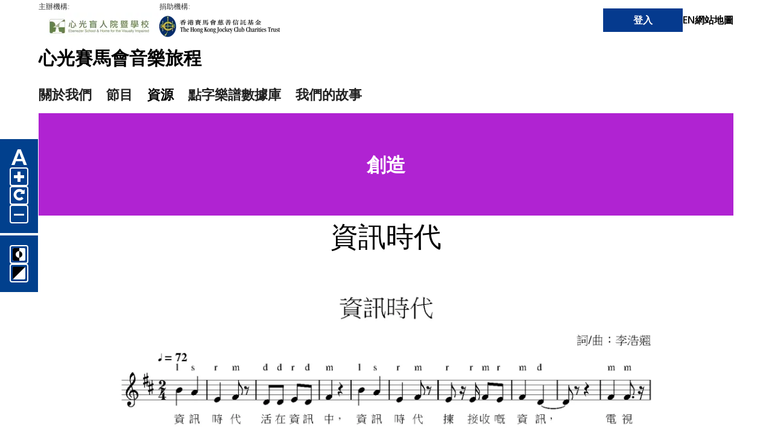

--- FILE ---
content_type: text/html; charset=utf-8
request_url: https://esjcmo.org.hk/zh-hk/resources/creation/%E8%B3%87%E8%A8%8A%E6%99%82%E4%BB%A3/
body_size: 8314
content:

<!DOCTYPE html>
<html lang="zh" data-wf-page="63feb4b496fc78b56c0b6ca4" data-wf-site="63feb4b496fc78545e0b6ca3" class="w-mod-js wf-montserrat-n8-active wf-montserrat-n3-active wf-montserrat-n2-active wf-montserrat-n6-active wf-montserrat-n4-active wf-montserrat-n1-active wf-montserrat-n7-active wf-montserrat-n5-active wf-montserrat-n9-active wf-ptsans-n4-active wf-opensans-n4-active wf-opensans-n7-active wf-opensans-n6-active wf-opensans-n3-active wf-opensans-n8-active wf-montserrat-i3-active wf-montserrat-i8-active wf-montserrat-i2-active wf-montserrat-i9-active wf-montserrat-i7-active wf-montserrat-i4-active wf-montserrat-i1-active wf-montserrat-i6-active wf-montserrat-i5-active wf-ptsans-i4-active wf-ptsans-n7-active wf-ptsans-i7-active wf-opensans-i7-active wf-opensans-i4-active wf-opensans-i3-active wf-opensans-i8-active wf-opensans-i6-active wf-active">
<head>
    <style>
        .wf-background[tabindex="-1"]:focus {
            outline: none;
        }</style>
    <meta charset="utf-8">
    <title>資訊時代</title>
<link rel='canonical' href='https://esjcmo.org.hk/zh-hk/resources/creation/資訊時代/'/>


    <!-- responsive -->
    <meta content="width=device-width, initial-scale=1" name="viewport">

    <!-- css -->
    <link rel="stylesheet" type="text/css" href="/css/normalize.css">
    <link rel="stylesheet" type="text/css" href="/css/webflow.css">
    <link rel="stylesheet" type="text/css" href="/css/ejcmo-site.webflow.css">
    <link rel="stylesheet" href="https://cdn.jsdelivr.net/npm/@splidejs/splide@4.1.4/dist/css/themes/splide-skyblue.min.css">
    <link rel="stylesheet" type="text/css" href="/css/custom.css">

    <!-- fonts -->
    <link rel="preconnect" href="https://fonts.googleapis.com">
    <link rel="preconnect" crossorigin="anonymous" href="https://fonts.gstatic.com">
    <script type="text/javascript" src="https://ajax.googleapis.com/ajax/libs/webfont/1.6.26/webfont.js"></script>
    <link rel="stylesheet" media="all" href="https://fonts.googleapis.com/css?family=Montserrat:100,100italic,200,200italic,300,300italic,400,400italic,500,500italic,600,600italic,700,700italic,800,800italic,900,900italic%7CPT&#x2B;Sans:400,400italic,700,700italic%7COpen&#x2B;Sans:300,300italic,400,400italic,600,600italic,700,700italic,800,800italic">
    <script type="text/javascript">WebFont.load({ google: { families: ["Montserrat:100,100italic,200,200italic,300,300italic,400,400italic,500,500italic,600,600italic,700,700italic,800,800italic,900,900italic", "PT Sans:400,400italic,700,700italic", "Open Sans:300,300italic,400,400italic,600,600italic,700,700italic,800,800italic"] } });</script>
    <!-- [if lt IE 9]><script src="https://cdnjs.cloudflare.com/ajax/libs/html5shiv/3.7.3/html5shiv.min.js" type="text/javascript"></script><![endif] -->
    <!-- script-->
    <script type="text/javascript">!function (o, c) { var n = c.documentElement, t = " w-mod-"; n.className += t + "js", ("ontouchstart" in o || o.DocumentTouch && c instanceof DocumentTouch) && (n.className += t + "touch") }(window, document);</script>
    <script src="https://ajax.googleapis.com/ajax/libs/jquery/3.6.1/jquery.min.js"></script>
    <script src="https://code.jquery.com/jquery-3.6.0.min.js"></script><script src="https://cdn.jsdelivr.net/npm/@splidejs/splide@4.1.4/dist/js/splide.min.js"></script>
    <script src="https://cdn.staticfile.org/jquery-cookie/1.4.1/jquery.cookie.min.js"></script>

    <!-- webclip -->
    <link rel="shortcut icon" type="image/x-icon" href="/media/uxaeszze/faviconejcmo.ico">
    <link rel="apple-touch-icon" href="/media/q0obkxeg/32.png">
    <script crossorigin="anonymous" src="https://kit.fontawesome.com/c7204561b4.js"></script>
    <!--seotoolkit bottom-->
    <!-- Google tag (gtag.js) -->
<script async src="https://www.googletagmanager.com/gtag/js?id=G-6YFKJWEV1C"></script>
<script>
  window.dataLayer = window.dataLayer || [];
  function gtag(){dataLayer.push(arguments);}
  gtag('js', new Date());

  gtag('config', 'G-6YFKJWEV1C');
</script>
</head>
<body>
    <!--seotoolkit body-->
    
    <div id="skip-content-button">
        <a id="skiptocontent" href="#maincontent" title="&#x8DF3;&#x81F3;&#x4E3B;&#x8981;&#x5167;&#x5BB9;">&#x8DF3;&#x81F3;&#x4E3B;&#x8981;&#x5167;&#x5BB9;</a>
    </div>
    
<div id="functionBar" class="bar-div" role="complementary" aria-label="accessibility tool">
	<div class="bar-content-div">
		<div class="bar-contents-div">
			<div>
				<img src="/media/gibkiiae/font.png" alt="&#x5B57;&#x9AD4;&#x5927;&#x5C0F;" title="&#x5B57;&#x9AD4;&#x5927;&#x5C0F;">
			</div>
			<button class="w-inline-block function-bar-btn font-plus-btn" onclick="changeFontSize(0.1)">
				<img src="/media/ygzprfel/font1.png" alt="&#x653E;&#x5927;" title="&#x653E;&#x5927;">
			</button>
			<button class="w-inline-block function-bar-btn" onclick="changeFontSize(0)">
				<img src="/media/5rnpa2wu/font2.png" alt="&#x91CD;&#x8A2D;&#x5B57;&#x9AD4;&#x5927;&#x5C0F;" title="&#x91CD;&#x8A2D;&#x5B57;&#x9AD4;&#x5927;&#x5C0F;">
			</button>
			<button class="w-inline-block function-bar-btn font-min-btn" onclick="changeFontSize(-0.1)">
				<img src="/media/putksm0y/font3.png" alt="&#x7E2E;&#x5C0F;" title="&#x7E2E;&#x5C0F;">
			</button>
		</div>
		<div class="bar-contents-div">
			<button class="w-inline-block function-bar-btn" onclick="toggleFilter('inverted')">
				<img src="/media/anbn5ng5/color1.png" alt="&#x984F;&#x8272;&#x53CD;&#x8F49;" title="&#x984F;&#x8272;&#x53CD;&#x8F49;">
			</button>
			<button class="w-inline-block function-bar-btn" onclick="toggleFilter('monotone')">
				<img src="/media/cfao33lb/color2.png" alt="&#x55AE;&#x8272;" title="&#x55AE;&#x8272;">
			</button>
		</div>
	</div>
</div>


    <div class="float-icon-container">
        <div class="float-icon-box">
            

<div class="div-block">
    <div class="required-filter">&#x4E3B;&#x8FA6;&#x6A5F;&#x69CB;:</div>
    <a href="https://www.ebenezer.org.hk/eshvi-zh">
        <img class="logoImage" src="/media/1womwefx/ebenezer_school_logo_horizontal_formatai_page-0002.jpg?width=200&height=45" alt="&#x5FC3;&#x5149;&#x76F2;&#x4EBA;&#x9662;&#x66A8;&#x5B78;&#x6821;" title="&#x5FC3;&#x5149;&#x76F2;&#x4EBA;&#x9662;&#x66A8;&#x5B78;&#x6821;">
    </a>
</div>
<div class="div-block">
    <div class="required-filter">&#x6350;&#x52A9;&#x6A5F;&#x69CB;:</div>
    <a href="https://charities.hkjc.com">
        <img class="logoImage" src="/media/1aqfyabn/jc-logo.png?width=200&height=45" alt="&#x9999;&#x6E2F;&#x8CFD;&#x99AC;&#x6703;&#x6148;&#x5584;&#x4FE1;&#x8A17;&#x57FA;&#x91D1;" title="&#x9999;&#x6E2F;&#x8CFD;&#x99AC;&#x6703;&#x6148;&#x5584;&#x4FE1;&#x8A17;&#x57FA;&#x91D1;">
    </a>
</div>

        </div>
    </div>
    <div data-animation="default" data-collapse="medium" data-duration="400" data-easing="ease" data-easing2="ease" role="banner" class="navbar w-nav required-filter">

        <div class="nav-container w-container required-filter">
            <div class="nav_top">
                <div class="top-logo" style="height:67px;">
                </div>
                <div class="top-logo desktop required-filter" aria-label="language or share navigation">
                    


    <a href="/zh-hk/login/" title="&#x767B;&#x5165;" class="button w-button login-btn-mobile">&#x767B;&#x5165;</a>

                        <a href="/en/resources/creation/information/" title="EN" class="top-link w-inline-block">
                            <div>EN</div>
                        </a>
                    <a href="/zh-hk/site-map/" class="top-link w-inline-block" title="&#x7DB2;&#x7AD9;&#x5730;&#x5716;">
                        <div>&#x7DB2;&#x7AD9;&#x5730;&#x5716;</div>
                    </a>
                    
                </div>
            </div>
        </div>
        <div class="nav-container w-container">
            <a href="/zh-hk/" class="w-nav-brand" title="&#x5FC3;&#x5149;&#x8CFD;&#x99AC;&#x6703;&#x97F3;&#x6A02;&#x65C5;&#x7A0B;">
                    <div class="brand">&#x5FC3;&#x5149;&#x8CFD;&#x99AC;&#x6703;&#x97F3;&#x6A02;&#x65C5;&#x7A0B;</div>
            </a>
            <nav role="navigation" class="nav-menu w-nav-menu">
                


    <a href="/zh-hk/about-us/" class="nav-link w-nav-link" style="max-width: 90%;" title="&#x95DC;&#x65BC;&#x6211;&#x5011;">
        &#x95DC;&#x65BC;&#x6211;&#x5011;
    </a>


    <a href="/zh-hk/programmes/" class="nav-link w-nav-link" style="max-width: 90%;" title="&#x7BC0;&#x76EE;">
        &#x7BC0;&#x76EE;
    </a>

<div class="w-dropdown">
    <div class="nav-link w-dropdown-toggle" id="w-dropdown-toggle-0" aria-controls="w-dropdown-list-0" aria-haspopup="menu" aria-expanded="true" role="button" tabindex="0">
        <div class="hide w-icon-dropdown-toggle" aria-hidden="true"></div>
        <a class="hover-url">&#x8CC7;&#x6E90;</a>
    </div>
    <nav class="dropdown-list w-dropdown-list" id="w-dropdown-list-0" aria-labelledby="w-dropdown-toggle-0">
        


    <a href="/zh-hk/resources/teaching-resources/" class="nav-link w-dropdown-link" style="max-width: 100%;" title="&#x6559;&#x5B78;&#x8CC7;&#x6E90;">
        &#x6559;&#x5B78;&#x8CC7;&#x6E90;
    </a>


    <a href="/zh-hk/resources/pedagogy/" class="nav-link w-dropdown-link" style="max-width: 100%;" title="&#x6559;&#x5B78;&#x6CD5;">
        &#x6559;&#x5B78;&#x6CD5;
    </a>


    <a href="/zh-hk/resources/creation/" class="nav-link w-dropdown-link" style="max-width: 100%;" title="&#x5275;&#x9020;">
        &#x5275;&#x9020;
    </a>


    <a href="/zh-hk/resources/mobile-apps/" class="nav-link w-dropdown-link" style="max-width: 100%;" title="&#x61C9;&#x7528;&#x7A0B;&#x5F0F;">
        &#x61C9;&#x7528;&#x7A0B;&#x5F0F;
    </a>


    <a href="/zh-hk/resources/assistive-tools/" class="nav-link w-dropdown-link" style="max-width: 100%;" title="&#x8F14;&#x52A9;&#x5DE5;&#x5177;">
        &#x8F14;&#x52A9;&#x5DE5;&#x5177;
    </a>


    </nav>
</div>

    <a href="/zh-hk/braille-score-database/" class="nav-link w-nav-link" style="max-width: 90%;" title="&#x9EDE;&#x5B57;&#x6A02;&#x8B5C;&#x6578;&#x64DA;&#x5EAB;">
        &#x9EDE;&#x5B57;&#x6A02;&#x8B5C;&#x6578;&#x64DA;&#x5EAB;
    </a>


    <a href="/zh-hk/our-stories/" class="nav-link w-nav-link" style="max-width: 90%;" title="&#x6211;&#x5011;&#x7684;&#x6545;&#x4E8B;">
        &#x6211;&#x5011;&#x7684;&#x6545;&#x4E8B;
    </a>



                <div class="top-logo mobile">
                    <div>
                            <a href="/en/resources/creation/information/" title="EN" class="top-link w-inline-block">
                                <div>EN</div>
                            </a>
                        <a href="/zh-hk/site-map/" class="top-link w-inline-block" title="&#x7DB2;&#x7AD9;&#x5730;&#x5716;">
                            <div>&#x7DB2;&#x7AD9;&#x5730;&#x5716;</div>
                        </a>
                        
                    </div>
                    <div>
                        


    <a href="/zh-hk/login/" title="&#x767B;&#x5165;" class="button w-button login-btn-mobile">&#x767B;&#x5165;</a>

                    </div>
                </div>

            </nav>
            <div class="menu-button w-nav-button" style="-webkit-user-select: text;" aria-label="menu" role="button" tabindex="0" aria-controls="w-nav-overlay-0" aria-haspopup="menu" aria-expanded="false">
                <div class="w-icon-nav-menu"></div>
            </div>
        </div>
        <div class="w-nav-overlay" data-wf-ignore="" id="w-nav-overlay-0"></div>
    </div>


    <div id="maincontent" tabindex="-1" class="wf-background required-filter">
        <div class="wf-section" role="main">
            <div class="container  inner-top w-container">
    <div class="inner-banner" style="background-color: #b023d2">
        <h1 class="h2-styles-class">&#x5275;&#x9020;</h1>
    </div>
</div>


<div class="div-block-20">
    <div class="post-title">&#x8CC7;&#x8A0A;&#x6642;&#x4EE3;</div>
</div>


<div data-grid-columns="12;"
     style="--umb-block-grid--grid-columns: 12;">
    
<div class="umb-block-grid__layout-container">
        <div
            class="umb-block-grid__layout-item"
            data-content-element-type-alias="mediaSelector"
            data-content-element-type-key="f406de86-8e82-4f0a-aba1-849c200eca5f"
            data-element-udi="umb://element/b2975bae9cb8405d934da5a0083265ad"
            data-col-span="12"
            data-row-span="1"
            style=" --umb-block-grid--item-column-span: 12; --umb-block-grid--item-row-span: 1; ">


<div class="container inner-title w-container" id="mediaSelector">
    <div class="slider"></div>
    <div class="content-detail">


            <div>
                <img src="/media/tuplefvr/&#x8CC7;&#x8A0A;&#x6642;&#x4EE3;.jpg?width=2000" alt="&#x8CC7;&#x8A0A;&#x6642;&#x4EE3;" title="&#x8CC7;&#x8A0A;&#x6642;&#x4EE3;">
            </div>

    </div>
</div>        </div>
        <div
            class="umb-block-grid__layout-item"
            data-content-element-type-alias="audioPlayer"
            data-content-element-type-key="3b6efd80-e651-4447-a110-41df672b4e0d"
            data-element-udi="umb://element/792da4ba146444ccbec4fd96b96da536"
            data-col-span="12"
            data-row-span="1"
            style=" --umb-block-grid--item-column-span: 12; --umb-block-grid--item-row-span: 1; ">
<div class="container inner-title w-container" style="padding-bottom:45px;">
    <div class="slider"></div>
    <div class="content-detail audio-player-container">
        <div class="detail-content audio-player-div">
            <div class="audio-text">&#x8CC7;&#x8A0A;&#x6642;&#x4EE3;(&#x4EBA;&#x8072;)</div>
            <audio controls>
                <source src="/media/4tgpgcrm/&#x8CC7;&#x8A0A;&#x6642;&#x4EE3;.ogg" type="audio/ogg" />
            </audio>
        </div>
    </div>
</div>        </div>
        <div
            class="umb-block-grid__layout-item"
            data-content-element-type-alias="audioPlayer"
            data-content-element-type-key="3b6efd80-e651-4447-a110-41df672b4e0d"
            data-element-udi="umb://element/0b3c510e45234accb9b7950936a7db73"
            data-col-span="12"
            data-row-span="1"
            style=" --umb-block-grid--item-column-span: 12; --umb-block-grid--item-row-span: 1; ">
<div class="container inner-title w-container" style="padding-bottom:45px;">
    <div class="slider"></div>
    <div class="content-detail audio-player-container">
        <div class="detail-content audio-player-div">
            <div class="audio-text">&#x8CC7;&#x8A0A;&#x6642;&#x4EE3;(&#x4F34;&#x594F;)</div>
            <audio controls>
                <source src="/media/ghxdysjl/&#x8CC7;&#x8A0A;&#x6642;&#x4EE3;-&#x4F34;&#x594F;.ogg" type="audio/ogg" />
            </audio>
        </div>
    </div>
</div>        </div>
</div>

</div>

        </div>

        
<script src="https://www.google.com/recaptcha/api.js?render=6LfSvq0mAAAAADHOmHFtzUtvBwFpcQ1qG0G_nDI3"></script>

<footer>
    <div class="email wf-section">
        <div class="container email w-container" >
            <div class="w-row">

                <div class="w-col w-col-8 w-col-stack form-section">

                    <div class="w-form">
                        <form id="e-newsletter-form" name="email-form" data-name="Email Form" method="get" class="emailform" aria-label="E-newsletter Form">
                           

                            <label for="newsletterSubmit" class="div-block-13 e-newsletter-label">
                                <img src="/media/kvmaf20j/icon-email.png?width=66&height=66" alt="&#x96FB;&#x5B50;&#x90F5;&#x4EF6;" title="&#x96FB;&#x5B50;&#x90F5;&#x4EF6;">
                                &#x96FB;&#x5B50;&#x901A;&#x8A0A;
                            </label>
                            <div class="e-newsletter-email">
                                <input type="email" id="newsletterSubmit" class="text-field-2 w-input" maxlength="256" name="email" placeholder="&#x96FB;&#x5B50;&#x90F5;&#x4EF6;&#x5730;&#x5740;" required>
                                <div>
                                    <div class="hidden-msg newsletter-msg-fail">&#x8ACB;&#x8F38;&#x5165;&#x96FB;&#x90F5;&#x5730;&#x5740;</div>
                                    <div class="hidden-msg newsletter-msg-format">&#x96FB;&#x90F5;&#x5730;&#x5740;&#x683C;&#x5F0F;&#x932F;&#x8AA4;</div>
                                    <div class="hidden-msg newsletter-msg-exist">&#x6B64;&#x96FB;&#x90F5;&#x5DF2;&#x8A02;&#x95B1;&#x96FB;&#x5B50;&#x901A;&#x8A0A;</div>
                                </div>
                            </div>
                            <input type="hidden" id="token" name="token">
                            <button type="submit" id="g-recaptcha-response" value="e-newsletter-form" class="submit-button-2 w-button e-newsletter-submit">&#x63D0;&#x4EA4;</button>
                        </form>

                        <div class="hidden-msg newsletter-msg-success">&#x96FB;&#x5B50;&#x901A;&#x8A0A;&#x8A02;&#x95B1;&#x6210;&#x529F;</div>

                    </div>
                </div>
            </div>
        </div>
    </div>
    <div class="donate-section wf-section">
        <div class="w-container">
            <div class="donate-div">
                <img src="/media/2hfpatzf/heart.png" alt="&#x611B;&#x5FC3;" title="&#x611B;&#x5FC3;">
                <div class="donate-text">&#x60F3;&#x8A8D;&#x8B58;&#x5FC3;&#x5149;&#x76F2;&#x4EBA;&#x9662;&#x66A8;&#x5B78;&#x6821;&#x7684;&#x670D;&#x52D9;&#x55CE;?</div>
                <a href="https://www.ebenezer.org.hk/eshvi-zh" title="https://www.ebenezer.org.hk/eshvi-zh" class="donate w-button">&#x4E86;&#x89E3;&#x66F4;&#x591A;&#x5FC3;&#x5149;</a>
            </div>
        </div>
    </div>
    <div class="wf-section">
        <div class="container footer w-container">
            <div class="footer_content">
                <div>&#x4EFB;&#x4F55;&#x60C5;&#x6CC1;&#x4E0B;&#xFF0C;&#x6350;&#x52A9;&#x6A5F;&#x69CB;&#x7686;&#x4E0D;&#x6703;&#x5C0D;&#x4EFB;&#x4F55;&#x4EBA;&#x6216;&#x6CD5;&#x5F8B;&#x5BE6;&#x9AD4;&#x56E0;&#x6B64;&#x8F09;&#x5167;&#x5BB9;&#x800C;&#x4F5C;&#x51FA;&#x6216;&#x6C92;&#x6709;&#x4F5C;&#x51FA;&#x7684;&#x4EFB;&#x4F55;&#x884C;&#x70BA;&#x8CA0;&#x4E0A;&#x4EFB;&#x4F55;&#x6CD5;&#x5F8B;&#x8CAC;&#x4EFB;&#x3002;</div>
            </div>
        </div>
        <div class="footer-copyright footer-copyright-new">
            <div class="container footer w-container">
                <div class="footer-copyright-alldiv">
                    <div class="footer-copyright-div">
                        <div>心光賽馬會音樂旅程 (Ebenezer Jockey Club Music Odyssey) 保留所有權利，版權所有 © 2023。 Powered By Bigazines</div>
<div>如果您使用本網站遇到任何困難，請聯繫 music@ebenezer.org.hk</div>
                        <div class="cert-logo"><img src="/media/1eka0viv/website-gold-1.png">
</div>
                    </div>
                    <div class="footer-copyright-link" role="navigation" aria-label="footer navigation">
                        <div class="footer-copyright-link-new">
                            <a href="/zh-hk/terms-of-use/" title="&#x4F7F;&#x7528;&#x689D;&#x6B3E;" class="footer-link">&#x4F7F;&#x7528;&#x689D;&#x6B3E;</a>
                            <a href="/zh-hk/disclaimer/" title="&#x514D;&#x8CAC;&#x8072;&#x660E;" class="footer-link">&#x514D;&#x8CAC;&#x8072;&#x660E;</a>
                            <a href="/zh-hk/privacy-policy/" title="&#x96B1;&#x79C1;&#x653F;&#x7B56;" class="footer-link">&#x96B1;&#x79C1;&#x653F;&#x7B56;</a>
                            <a href="/zh-hk/accessibility/" title="&#x7121;&#x969C;&#x7919;&#x7DB2;&#x9801;" class="footer-link">&#x7121;&#x969C;&#x7919;&#x7DB2;&#x9801;</a>
                        </div>
                        <div class="footer-logo">
                            <a href="https://www.w3.org/WAI/WCAG2AA-Conformance" class="w3c_logo" title="&#x9075;&#x5B88;2A&#x7D1A;&#x7121;&#x969C;&#x7919;&#x5716;&#x793A;&#xFF0C;&#x842C;&#x7DAD;&#x7DB2;&#x806F;&#x76DF;&#xFF08;W3C&#xFF09;- &#x7121;&#x969C;&#x7919;&#x7DB2;&#x9801;&#x5021;&#x8B70;&#xFF08;WAI&#xFF09; Web Content Accessibility Guidelines 2.1" target="_blank">
                                <img src="/media/wyijprev/wcag2.svg" alt="&#x9075;&#x5B88;2A&#x7D1A;&#x7121;&#x969C;&#x7919;&#x5716;&#x793A;&#xFF0C;&#x842C;&#x7DAD;&#x7DB2;&#x806F;&#x76DF;&#xFF08;W3C&#xFF09;- &#x7121;&#x969C;&#x7919;&#x7DB2;&#x9801;&#x5021;&#x8B70;&#xFF08;WAI&#xFF09; Web Content Accessibility Guidelines 2.1">
                            </a>
                        </div>
                    </div>
                    
                </div>
            </div>
            
        </div>
    </div>
</footer>

<script>
    function preventFormSubmit(e) {
        e.preventDefault();
    }

    $("button#g-recaptcha-response").click(function () {
        var form = "";
        var formID = "";
        form = document.getElementById($(this).val());
        formID = "#" + $(this).val();

        if ($("#newsletterSubmit").length == 0) {
            return false;
        }

        var data = $(formID).serializeArray();
        var id = 1150;
        var formdata = { data, id };
        $.ajax({
            type: "POST",
            url: "/umbraco/api/Dynamic/Index",
            dataType: "json",
            data: JSON.stringify(formdata),
            contentType: "application/json",
            success: function (result) {
                if (result.success == true) {
                    $('.hidden-msg').hide();
                    $('.newsletter-msg-success').show();
                    $("form").trigger("reset");
                    $('#e-newsletter-form').hide();
                }
                if (result.success == false && result.message == "FormatError") {
                    $('.hidden-msg').hide();
                    $('.newsletter-msg-format').show();
                }
                if (result.success == false && result.message == "Empty") {
                    $('.hidden-msg').hide();
                    $('.newsletter-msg-fail').show();
                }
                if (result.success == false && result.message == "EmailExist") {
                    $('.hidden-msg').hide();
                    $('.newsletter-msg-exist').show();
                }
            },
        });

    })
</script>

<script>
    function getToken() {
        grecaptcha.ready(function () {
            grecaptcha.execute('6LfSvq0mAAAAADHOmHFtzUtvBwFpcQ1qG0G_nDI3', { action: 'submit' }).then(function (token) {
                // Add your logic to submit to your backend server here.
                $(".form-section #token").val(token);
            });
        });
    }
    setInterval(getToken, 115000);
    $(function () {
        getToken();
    });
</script>

    </div>

    <script type="text/javascript" src="/js/webflow.js"></script>
    <script type="text/javascript" src="/scripts/function-bar.js"></script>
    <script type="text/javascript">
        document.getElementById("skiptocontent").addEventListener("click", function(event) {
            event.preventDefault();
            $("#maincontent").focus();
        });

    </script>
    <script type="text/javascript">
        var encodedStringStart = "&#x53BB;&#x7B2C;";
        var parser = new DOMParser();
        var dom = parser.parseFromString('<!doctype html><body>' + encodedStringStart, 'text/html');
        var decodedStringStart = dom.body.textContent;

        var encodedStringEnd = "&#x5F35;";
        var parser = new DOMParser();
        var dom = parser.parseFromString('<!doctype html><body>' + encodedStringEnd, 'text/html');
        var decodedStringEnd = dom.body.textContent;

        var encodedsliderPrev = "&#x4E0A;&#x4E00;&#x5F35;";
        var parser = new DOMParser();
        var dom = parser.parseFromString('<!doctype html><body>' + encodedsliderPrev, 'text/html');
        var decodedsliderPrev = dom.body.textContent;

        var encodedsliderNext = "&#x4E0B;&#x4E00;&#x5F35;";
        var parser = new DOMParser();
        var dom = parser.parseFromString('<!doctype html><body>' + encodedsliderNext, 'text/html');
        var decodedsliderNext = dom.body.textContent;


        if ($("body").find("#spliderBanner").length !== 0) {
            const splide = new Splide('#spliderBanner', {
                classes: {
                    page: 'splide__pagination__page spliderBanner-page',
                },
                i18n: {
                    prev: decodedsliderPrev,
                    next: decodedsliderNext,
                    slideX: decodedStringStart+ "%s" +decodedStringEnd,
                }
                    
            });
            splide.on('pagination:mounted', function (data) {
                // You can add your class to the UL element


                // `items` contains all dot items
                data.items.forEach(function (item) {
                    var pageCount = item.page + 1;
                    item.button.title = String(decodedStringStart + pageCount + decodedStringEnd);
                });
            });
            splide.mount();
        }
    </script>
    <script type="text/javascript">

        var encodedStringStart = "&#x53BB;&#x7B2C;";
        var parser = new DOMParser();
        var dom = parser.parseFromString('<!doctype html><body>' + encodedStringStart, 'text/html');
        var decodedStringStart = dom.body.textContent;

        var encodedStringEnd = "&#x5F35;";
        var parser = new DOMParser();
        var dom = parser.parseFromString('<!doctype html><body>' + encodedStringEnd, 'text/html');
        var decodedStringEnd = dom.body.textContent;

        
        var encodedsliderPrev = "&#x4E0A;&#x4E00;&#x5F35;";
        var parser = new DOMParser();
        var dom = parser.parseFromString('<!doctype html><body>' + encodedsliderPrev, 'text/html');
        var decodedsliderPrev = dom.body.textContent;

        var encodedsliderNext = "&#x4E0B;&#x4E00;&#x5F35;";
        var parser = new DOMParser();
        var dom = parser.parseFromString('<!doctype html><body>' + encodedsliderNext, 'text/html');
        var decodedsliderNext = dom.body.textContent;

        if ($("body").find("#spliderArticle").length !== 0) {
            const splide_spliderArticle = new Splide('#spliderArticle', {
                classes: {
                    pagination: 'splide__pagination spliderArticle-pagination',
                },
                i18n: {
                    prev: decodedsliderPrev,
                    next: decodedsliderNext,
                    slideX: decodedStringStart+ "%s" +decodedStringEnd,
                }
            });
            splide_spliderArticle.on('pagination:mounted', function (data) {
                // You can add your class to the UL element


                // `items` contains all dot items
                data.items.forEach(function (item) {
                    var pageCount = item.page + 1;
                    item.button.title = String(decodedStringStart + pageCount + decodedStringEnd);
                });
            });
            splide_spliderArticle.mount();
        }
    </script>
    <!-- [if lte IE 9]><script src="https://cdnjs.cloudflare.com/ajax/libs/placeholders/3.0.2/placeholders.min.js"></script><![endif] -->
    <!--seotoolkit bottom-->
    
</body>
</html>

--- FILE ---
content_type: text/html; charset=utf-8
request_url: https://www.google.com/recaptcha/api2/anchor?ar=1&k=6LfSvq0mAAAAADHOmHFtzUtvBwFpcQ1qG0G_nDI3&co=aHR0cHM6Ly9lc2pjbW8ub3JnLmhrOjQ0Mw..&hl=en&v=PoyoqOPhxBO7pBk68S4YbpHZ&size=invisible&anchor-ms=20000&execute-ms=30000&cb=gj6il5xonpov
body_size: 48705
content:
<!DOCTYPE HTML><html dir="ltr" lang="en"><head><meta http-equiv="Content-Type" content="text/html; charset=UTF-8">
<meta http-equiv="X-UA-Compatible" content="IE=edge">
<title>reCAPTCHA</title>
<style type="text/css">
/* cyrillic-ext */
@font-face {
  font-family: 'Roboto';
  font-style: normal;
  font-weight: 400;
  font-stretch: 100%;
  src: url(//fonts.gstatic.com/s/roboto/v48/KFO7CnqEu92Fr1ME7kSn66aGLdTylUAMa3GUBHMdazTgWw.woff2) format('woff2');
  unicode-range: U+0460-052F, U+1C80-1C8A, U+20B4, U+2DE0-2DFF, U+A640-A69F, U+FE2E-FE2F;
}
/* cyrillic */
@font-face {
  font-family: 'Roboto';
  font-style: normal;
  font-weight: 400;
  font-stretch: 100%;
  src: url(//fonts.gstatic.com/s/roboto/v48/KFO7CnqEu92Fr1ME7kSn66aGLdTylUAMa3iUBHMdazTgWw.woff2) format('woff2');
  unicode-range: U+0301, U+0400-045F, U+0490-0491, U+04B0-04B1, U+2116;
}
/* greek-ext */
@font-face {
  font-family: 'Roboto';
  font-style: normal;
  font-weight: 400;
  font-stretch: 100%;
  src: url(//fonts.gstatic.com/s/roboto/v48/KFO7CnqEu92Fr1ME7kSn66aGLdTylUAMa3CUBHMdazTgWw.woff2) format('woff2');
  unicode-range: U+1F00-1FFF;
}
/* greek */
@font-face {
  font-family: 'Roboto';
  font-style: normal;
  font-weight: 400;
  font-stretch: 100%;
  src: url(//fonts.gstatic.com/s/roboto/v48/KFO7CnqEu92Fr1ME7kSn66aGLdTylUAMa3-UBHMdazTgWw.woff2) format('woff2');
  unicode-range: U+0370-0377, U+037A-037F, U+0384-038A, U+038C, U+038E-03A1, U+03A3-03FF;
}
/* math */
@font-face {
  font-family: 'Roboto';
  font-style: normal;
  font-weight: 400;
  font-stretch: 100%;
  src: url(//fonts.gstatic.com/s/roboto/v48/KFO7CnqEu92Fr1ME7kSn66aGLdTylUAMawCUBHMdazTgWw.woff2) format('woff2');
  unicode-range: U+0302-0303, U+0305, U+0307-0308, U+0310, U+0312, U+0315, U+031A, U+0326-0327, U+032C, U+032F-0330, U+0332-0333, U+0338, U+033A, U+0346, U+034D, U+0391-03A1, U+03A3-03A9, U+03B1-03C9, U+03D1, U+03D5-03D6, U+03F0-03F1, U+03F4-03F5, U+2016-2017, U+2034-2038, U+203C, U+2040, U+2043, U+2047, U+2050, U+2057, U+205F, U+2070-2071, U+2074-208E, U+2090-209C, U+20D0-20DC, U+20E1, U+20E5-20EF, U+2100-2112, U+2114-2115, U+2117-2121, U+2123-214F, U+2190, U+2192, U+2194-21AE, U+21B0-21E5, U+21F1-21F2, U+21F4-2211, U+2213-2214, U+2216-22FF, U+2308-230B, U+2310, U+2319, U+231C-2321, U+2336-237A, U+237C, U+2395, U+239B-23B7, U+23D0, U+23DC-23E1, U+2474-2475, U+25AF, U+25B3, U+25B7, U+25BD, U+25C1, U+25CA, U+25CC, U+25FB, U+266D-266F, U+27C0-27FF, U+2900-2AFF, U+2B0E-2B11, U+2B30-2B4C, U+2BFE, U+3030, U+FF5B, U+FF5D, U+1D400-1D7FF, U+1EE00-1EEFF;
}
/* symbols */
@font-face {
  font-family: 'Roboto';
  font-style: normal;
  font-weight: 400;
  font-stretch: 100%;
  src: url(//fonts.gstatic.com/s/roboto/v48/KFO7CnqEu92Fr1ME7kSn66aGLdTylUAMaxKUBHMdazTgWw.woff2) format('woff2');
  unicode-range: U+0001-000C, U+000E-001F, U+007F-009F, U+20DD-20E0, U+20E2-20E4, U+2150-218F, U+2190, U+2192, U+2194-2199, U+21AF, U+21E6-21F0, U+21F3, U+2218-2219, U+2299, U+22C4-22C6, U+2300-243F, U+2440-244A, U+2460-24FF, U+25A0-27BF, U+2800-28FF, U+2921-2922, U+2981, U+29BF, U+29EB, U+2B00-2BFF, U+4DC0-4DFF, U+FFF9-FFFB, U+10140-1018E, U+10190-1019C, U+101A0, U+101D0-101FD, U+102E0-102FB, U+10E60-10E7E, U+1D2C0-1D2D3, U+1D2E0-1D37F, U+1F000-1F0FF, U+1F100-1F1AD, U+1F1E6-1F1FF, U+1F30D-1F30F, U+1F315, U+1F31C, U+1F31E, U+1F320-1F32C, U+1F336, U+1F378, U+1F37D, U+1F382, U+1F393-1F39F, U+1F3A7-1F3A8, U+1F3AC-1F3AF, U+1F3C2, U+1F3C4-1F3C6, U+1F3CA-1F3CE, U+1F3D4-1F3E0, U+1F3ED, U+1F3F1-1F3F3, U+1F3F5-1F3F7, U+1F408, U+1F415, U+1F41F, U+1F426, U+1F43F, U+1F441-1F442, U+1F444, U+1F446-1F449, U+1F44C-1F44E, U+1F453, U+1F46A, U+1F47D, U+1F4A3, U+1F4B0, U+1F4B3, U+1F4B9, U+1F4BB, U+1F4BF, U+1F4C8-1F4CB, U+1F4D6, U+1F4DA, U+1F4DF, U+1F4E3-1F4E6, U+1F4EA-1F4ED, U+1F4F7, U+1F4F9-1F4FB, U+1F4FD-1F4FE, U+1F503, U+1F507-1F50B, U+1F50D, U+1F512-1F513, U+1F53E-1F54A, U+1F54F-1F5FA, U+1F610, U+1F650-1F67F, U+1F687, U+1F68D, U+1F691, U+1F694, U+1F698, U+1F6AD, U+1F6B2, U+1F6B9-1F6BA, U+1F6BC, U+1F6C6-1F6CF, U+1F6D3-1F6D7, U+1F6E0-1F6EA, U+1F6F0-1F6F3, U+1F6F7-1F6FC, U+1F700-1F7FF, U+1F800-1F80B, U+1F810-1F847, U+1F850-1F859, U+1F860-1F887, U+1F890-1F8AD, U+1F8B0-1F8BB, U+1F8C0-1F8C1, U+1F900-1F90B, U+1F93B, U+1F946, U+1F984, U+1F996, U+1F9E9, U+1FA00-1FA6F, U+1FA70-1FA7C, U+1FA80-1FA89, U+1FA8F-1FAC6, U+1FACE-1FADC, U+1FADF-1FAE9, U+1FAF0-1FAF8, U+1FB00-1FBFF;
}
/* vietnamese */
@font-face {
  font-family: 'Roboto';
  font-style: normal;
  font-weight: 400;
  font-stretch: 100%;
  src: url(//fonts.gstatic.com/s/roboto/v48/KFO7CnqEu92Fr1ME7kSn66aGLdTylUAMa3OUBHMdazTgWw.woff2) format('woff2');
  unicode-range: U+0102-0103, U+0110-0111, U+0128-0129, U+0168-0169, U+01A0-01A1, U+01AF-01B0, U+0300-0301, U+0303-0304, U+0308-0309, U+0323, U+0329, U+1EA0-1EF9, U+20AB;
}
/* latin-ext */
@font-face {
  font-family: 'Roboto';
  font-style: normal;
  font-weight: 400;
  font-stretch: 100%;
  src: url(//fonts.gstatic.com/s/roboto/v48/KFO7CnqEu92Fr1ME7kSn66aGLdTylUAMa3KUBHMdazTgWw.woff2) format('woff2');
  unicode-range: U+0100-02BA, U+02BD-02C5, U+02C7-02CC, U+02CE-02D7, U+02DD-02FF, U+0304, U+0308, U+0329, U+1D00-1DBF, U+1E00-1E9F, U+1EF2-1EFF, U+2020, U+20A0-20AB, U+20AD-20C0, U+2113, U+2C60-2C7F, U+A720-A7FF;
}
/* latin */
@font-face {
  font-family: 'Roboto';
  font-style: normal;
  font-weight: 400;
  font-stretch: 100%;
  src: url(//fonts.gstatic.com/s/roboto/v48/KFO7CnqEu92Fr1ME7kSn66aGLdTylUAMa3yUBHMdazQ.woff2) format('woff2');
  unicode-range: U+0000-00FF, U+0131, U+0152-0153, U+02BB-02BC, U+02C6, U+02DA, U+02DC, U+0304, U+0308, U+0329, U+2000-206F, U+20AC, U+2122, U+2191, U+2193, U+2212, U+2215, U+FEFF, U+FFFD;
}
/* cyrillic-ext */
@font-face {
  font-family: 'Roboto';
  font-style: normal;
  font-weight: 500;
  font-stretch: 100%;
  src: url(//fonts.gstatic.com/s/roboto/v48/KFO7CnqEu92Fr1ME7kSn66aGLdTylUAMa3GUBHMdazTgWw.woff2) format('woff2');
  unicode-range: U+0460-052F, U+1C80-1C8A, U+20B4, U+2DE0-2DFF, U+A640-A69F, U+FE2E-FE2F;
}
/* cyrillic */
@font-face {
  font-family: 'Roboto';
  font-style: normal;
  font-weight: 500;
  font-stretch: 100%;
  src: url(//fonts.gstatic.com/s/roboto/v48/KFO7CnqEu92Fr1ME7kSn66aGLdTylUAMa3iUBHMdazTgWw.woff2) format('woff2');
  unicode-range: U+0301, U+0400-045F, U+0490-0491, U+04B0-04B1, U+2116;
}
/* greek-ext */
@font-face {
  font-family: 'Roboto';
  font-style: normal;
  font-weight: 500;
  font-stretch: 100%;
  src: url(//fonts.gstatic.com/s/roboto/v48/KFO7CnqEu92Fr1ME7kSn66aGLdTylUAMa3CUBHMdazTgWw.woff2) format('woff2');
  unicode-range: U+1F00-1FFF;
}
/* greek */
@font-face {
  font-family: 'Roboto';
  font-style: normal;
  font-weight: 500;
  font-stretch: 100%;
  src: url(//fonts.gstatic.com/s/roboto/v48/KFO7CnqEu92Fr1ME7kSn66aGLdTylUAMa3-UBHMdazTgWw.woff2) format('woff2');
  unicode-range: U+0370-0377, U+037A-037F, U+0384-038A, U+038C, U+038E-03A1, U+03A3-03FF;
}
/* math */
@font-face {
  font-family: 'Roboto';
  font-style: normal;
  font-weight: 500;
  font-stretch: 100%;
  src: url(//fonts.gstatic.com/s/roboto/v48/KFO7CnqEu92Fr1ME7kSn66aGLdTylUAMawCUBHMdazTgWw.woff2) format('woff2');
  unicode-range: U+0302-0303, U+0305, U+0307-0308, U+0310, U+0312, U+0315, U+031A, U+0326-0327, U+032C, U+032F-0330, U+0332-0333, U+0338, U+033A, U+0346, U+034D, U+0391-03A1, U+03A3-03A9, U+03B1-03C9, U+03D1, U+03D5-03D6, U+03F0-03F1, U+03F4-03F5, U+2016-2017, U+2034-2038, U+203C, U+2040, U+2043, U+2047, U+2050, U+2057, U+205F, U+2070-2071, U+2074-208E, U+2090-209C, U+20D0-20DC, U+20E1, U+20E5-20EF, U+2100-2112, U+2114-2115, U+2117-2121, U+2123-214F, U+2190, U+2192, U+2194-21AE, U+21B0-21E5, U+21F1-21F2, U+21F4-2211, U+2213-2214, U+2216-22FF, U+2308-230B, U+2310, U+2319, U+231C-2321, U+2336-237A, U+237C, U+2395, U+239B-23B7, U+23D0, U+23DC-23E1, U+2474-2475, U+25AF, U+25B3, U+25B7, U+25BD, U+25C1, U+25CA, U+25CC, U+25FB, U+266D-266F, U+27C0-27FF, U+2900-2AFF, U+2B0E-2B11, U+2B30-2B4C, U+2BFE, U+3030, U+FF5B, U+FF5D, U+1D400-1D7FF, U+1EE00-1EEFF;
}
/* symbols */
@font-face {
  font-family: 'Roboto';
  font-style: normal;
  font-weight: 500;
  font-stretch: 100%;
  src: url(//fonts.gstatic.com/s/roboto/v48/KFO7CnqEu92Fr1ME7kSn66aGLdTylUAMaxKUBHMdazTgWw.woff2) format('woff2');
  unicode-range: U+0001-000C, U+000E-001F, U+007F-009F, U+20DD-20E0, U+20E2-20E4, U+2150-218F, U+2190, U+2192, U+2194-2199, U+21AF, U+21E6-21F0, U+21F3, U+2218-2219, U+2299, U+22C4-22C6, U+2300-243F, U+2440-244A, U+2460-24FF, U+25A0-27BF, U+2800-28FF, U+2921-2922, U+2981, U+29BF, U+29EB, U+2B00-2BFF, U+4DC0-4DFF, U+FFF9-FFFB, U+10140-1018E, U+10190-1019C, U+101A0, U+101D0-101FD, U+102E0-102FB, U+10E60-10E7E, U+1D2C0-1D2D3, U+1D2E0-1D37F, U+1F000-1F0FF, U+1F100-1F1AD, U+1F1E6-1F1FF, U+1F30D-1F30F, U+1F315, U+1F31C, U+1F31E, U+1F320-1F32C, U+1F336, U+1F378, U+1F37D, U+1F382, U+1F393-1F39F, U+1F3A7-1F3A8, U+1F3AC-1F3AF, U+1F3C2, U+1F3C4-1F3C6, U+1F3CA-1F3CE, U+1F3D4-1F3E0, U+1F3ED, U+1F3F1-1F3F3, U+1F3F5-1F3F7, U+1F408, U+1F415, U+1F41F, U+1F426, U+1F43F, U+1F441-1F442, U+1F444, U+1F446-1F449, U+1F44C-1F44E, U+1F453, U+1F46A, U+1F47D, U+1F4A3, U+1F4B0, U+1F4B3, U+1F4B9, U+1F4BB, U+1F4BF, U+1F4C8-1F4CB, U+1F4D6, U+1F4DA, U+1F4DF, U+1F4E3-1F4E6, U+1F4EA-1F4ED, U+1F4F7, U+1F4F9-1F4FB, U+1F4FD-1F4FE, U+1F503, U+1F507-1F50B, U+1F50D, U+1F512-1F513, U+1F53E-1F54A, U+1F54F-1F5FA, U+1F610, U+1F650-1F67F, U+1F687, U+1F68D, U+1F691, U+1F694, U+1F698, U+1F6AD, U+1F6B2, U+1F6B9-1F6BA, U+1F6BC, U+1F6C6-1F6CF, U+1F6D3-1F6D7, U+1F6E0-1F6EA, U+1F6F0-1F6F3, U+1F6F7-1F6FC, U+1F700-1F7FF, U+1F800-1F80B, U+1F810-1F847, U+1F850-1F859, U+1F860-1F887, U+1F890-1F8AD, U+1F8B0-1F8BB, U+1F8C0-1F8C1, U+1F900-1F90B, U+1F93B, U+1F946, U+1F984, U+1F996, U+1F9E9, U+1FA00-1FA6F, U+1FA70-1FA7C, U+1FA80-1FA89, U+1FA8F-1FAC6, U+1FACE-1FADC, U+1FADF-1FAE9, U+1FAF0-1FAF8, U+1FB00-1FBFF;
}
/* vietnamese */
@font-face {
  font-family: 'Roboto';
  font-style: normal;
  font-weight: 500;
  font-stretch: 100%;
  src: url(//fonts.gstatic.com/s/roboto/v48/KFO7CnqEu92Fr1ME7kSn66aGLdTylUAMa3OUBHMdazTgWw.woff2) format('woff2');
  unicode-range: U+0102-0103, U+0110-0111, U+0128-0129, U+0168-0169, U+01A0-01A1, U+01AF-01B0, U+0300-0301, U+0303-0304, U+0308-0309, U+0323, U+0329, U+1EA0-1EF9, U+20AB;
}
/* latin-ext */
@font-face {
  font-family: 'Roboto';
  font-style: normal;
  font-weight: 500;
  font-stretch: 100%;
  src: url(//fonts.gstatic.com/s/roboto/v48/KFO7CnqEu92Fr1ME7kSn66aGLdTylUAMa3KUBHMdazTgWw.woff2) format('woff2');
  unicode-range: U+0100-02BA, U+02BD-02C5, U+02C7-02CC, U+02CE-02D7, U+02DD-02FF, U+0304, U+0308, U+0329, U+1D00-1DBF, U+1E00-1E9F, U+1EF2-1EFF, U+2020, U+20A0-20AB, U+20AD-20C0, U+2113, U+2C60-2C7F, U+A720-A7FF;
}
/* latin */
@font-face {
  font-family: 'Roboto';
  font-style: normal;
  font-weight: 500;
  font-stretch: 100%;
  src: url(//fonts.gstatic.com/s/roboto/v48/KFO7CnqEu92Fr1ME7kSn66aGLdTylUAMa3yUBHMdazQ.woff2) format('woff2');
  unicode-range: U+0000-00FF, U+0131, U+0152-0153, U+02BB-02BC, U+02C6, U+02DA, U+02DC, U+0304, U+0308, U+0329, U+2000-206F, U+20AC, U+2122, U+2191, U+2193, U+2212, U+2215, U+FEFF, U+FFFD;
}
/* cyrillic-ext */
@font-face {
  font-family: 'Roboto';
  font-style: normal;
  font-weight: 900;
  font-stretch: 100%;
  src: url(//fonts.gstatic.com/s/roboto/v48/KFO7CnqEu92Fr1ME7kSn66aGLdTylUAMa3GUBHMdazTgWw.woff2) format('woff2');
  unicode-range: U+0460-052F, U+1C80-1C8A, U+20B4, U+2DE0-2DFF, U+A640-A69F, U+FE2E-FE2F;
}
/* cyrillic */
@font-face {
  font-family: 'Roboto';
  font-style: normal;
  font-weight: 900;
  font-stretch: 100%;
  src: url(//fonts.gstatic.com/s/roboto/v48/KFO7CnqEu92Fr1ME7kSn66aGLdTylUAMa3iUBHMdazTgWw.woff2) format('woff2');
  unicode-range: U+0301, U+0400-045F, U+0490-0491, U+04B0-04B1, U+2116;
}
/* greek-ext */
@font-face {
  font-family: 'Roboto';
  font-style: normal;
  font-weight: 900;
  font-stretch: 100%;
  src: url(//fonts.gstatic.com/s/roboto/v48/KFO7CnqEu92Fr1ME7kSn66aGLdTylUAMa3CUBHMdazTgWw.woff2) format('woff2');
  unicode-range: U+1F00-1FFF;
}
/* greek */
@font-face {
  font-family: 'Roboto';
  font-style: normal;
  font-weight: 900;
  font-stretch: 100%;
  src: url(//fonts.gstatic.com/s/roboto/v48/KFO7CnqEu92Fr1ME7kSn66aGLdTylUAMa3-UBHMdazTgWw.woff2) format('woff2');
  unicode-range: U+0370-0377, U+037A-037F, U+0384-038A, U+038C, U+038E-03A1, U+03A3-03FF;
}
/* math */
@font-face {
  font-family: 'Roboto';
  font-style: normal;
  font-weight: 900;
  font-stretch: 100%;
  src: url(//fonts.gstatic.com/s/roboto/v48/KFO7CnqEu92Fr1ME7kSn66aGLdTylUAMawCUBHMdazTgWw.woff2) format('woff2');
  unicode-range: U+0302-0303, U+0305, U+0307-0308, U+0310, U+0312, U+0315, U+031A, U+0326-0327, U+032C, U+032F-0330, U+0332-0333, U+0338, U+033A, U+0346, U+034D, U+0391-03A1, U+03A3-03A9, U+03B1-03C9, U+03D1, U+03D5-03D6, U+03F0-03F1, U+03F4-03F5, U+2016-2017, U+2034-2038, U+203C, U+2040, U+2043, U+2047, U+2050, U+2057, U+205F, U+2070-2071, U+2074-208E, U+2090-209C, U+20D0-20DC, U+20E1, U+20E5-20EF, U+2100-2112, U+2114-2115, U+2117-2121, U+2123-214F, U+2190, U+2192, U+2194-21AE, U+21B0-21E5, U+21F1-21F2, U+21F4-2211, U+2213-2214, U+2216-22FF, U+2308-230B, U+2310, U+2319, U+231C-2321, U+2336-237A, U+237C, U+2395, U+239B-23B7, U+23D0, U+23DC-23E1, U+2474-2475, U+25AF, U+25B3, U+25B7, U+25BD, U+25C1, U+25CA, U+25CC, U+25FB, U+266D-266F, U+27C0-27FF, U+2900-2AFF, U+2B0E-2B11, U+2B30-2B4C, U+2BFE, U+3030, U+FF5B, U+FF5D, U+1D400-1D7FF, U+1EE00-1EEFF;
}
/* symbols */
@font-face {
  font-family: 'Roboto';
  font-style: normal;
  font-weight: 900;
  font-stretch: 100%;
  src: url(//fonts.gstatic.com/s/roboto/v48/KFO7CnqEu92Fr1ME7kSn66aGLdTylUAMaxKUBHMdazTgWw.woff2) format('woff2');
  unicode-range: U+0001-000C, U+000E-001F, U+007F-009F, U+20DD-20E0, U+20E2-20E4, U+2150-218F, U+2190, U+2192, U+2194-2199, U+21AF, U+21E6-21F0, U+21F3, U+2218-2219, U+2299, U+22C4-22C6, U+2300-243F, U+2440-244A, U+2460-24FF, U+25A0-27BF, U+2800-28FF, U+2921-2922, U+2981, U+29BF, U+29EB, U+2B00-2BFF, U+4DC0-4DFF, U+FFF9-FFFB, U+10140-1018E, U+10190-1019C, U+101A0, U+101D0-101FD, U+102E0-102FB, U+10E60-10E7E, U+1D2C0-1D2D3, U+1D2E0-1D37F, U+1F000-1F0FF, U+1F100-1F1AD, U+1F1E6-1F1FF, U+1F30D-1F30F, U+1F315, U+1F31C, U+1F31E, U+1F320-1F32C, U+1F336, U+1F378, U+1F37D, U+1F382, U+1F393-1F39F, U+1F3A7-1F3A8, U+1F3AC-1F3AF, U+1F3C2, U+1F3C4-1F3C6, U+1F3CA-1F3CE, U+1F3D4-1F3E0, U+1F3ED, U+1F3F1-1F3F3, U+1F3F5-1F3F7, U+1F408, U+1F415, U+1F41F, U+1F426, U+1F43F, U+1F441-1F442, U+1F444, U+1F446-1F449, U+1F44C-1F44E, U+1F453, U+1F46A, U+1F47D, U+1F4A3, U+1F4B0, U+1F4B3, U+1F4B9, U+1F4BB, U+1F4BF, U+1F4C8-1F4CB, U+1F4D6, U+1F4DA, U+1F4DF, U+1F4E3-1F4E6, U+1F4EA-1F4ED, U+1F4F7, U+1F4F9-1F4FB, U+1F4FD-1F4FE, U+1F503, U+1F507-1F50B, U+1F50D, U+1F512-1F513, U+1F53E-1F54A, U+1F54F-1F5FA, U+1F610, U+1F650-1F67F, U+1F687, U+1F68D, U+1F691, U+1F694, U+1F698, U+1F6AD, U+1F6B2, U+1F6B9-1F6BA, U+1F6BC, U+1F6C6-1F6CF, U+1F6D3-1F6D7, U+1F6E0-1F6EA, U+1F6F0-1F6F3, U+1F6F7-1F6FC, U+1F700-1F7FF, U+1F800-1F80B, U+1F810-1F847, U+1F850-1F859, U+1F860-1F887, U+1F890-1F8AD, U+1F8B0-1F8BB, U+1F8C0-1F8C1, U+1F900-1F90B, U+1F93B, U+1F946, U+1F984, U+1F996, U+1F9E9, U+1FA00-1FA6F, U+1FA70-1FA7C, U+1FA80-1FA89, U+1FA8F-1FAC6, U+1FACE-1FADC, U+1FADF-1FAE9, U+1FAF0-1FAF8, U+1FB00-1FBFF;
}
/* vietnamese */
@font-face {
  font-family: 'Roboto';
  font-style: normal;
  font-weight: 900;
  font-stretch: 100%;
  src: url(//fonts.gstatic.com/s/roboto/v48/KFO7CnqEu92Fr1ME7kSn66aGLdTylUAMa3OUBHMdazTgWw.woff2) format('woff2');
  unicode-range: U+0102-0103, U+0110-0111, U+0128-0129, U+0168-0169, U+01A0-01A1, U+01AF-01B0, U+0300-0301, U+0303-0304, U+0308-0309, U+0323, U+0329, U+1EA0-1EF9, U+20AB;
}
/* latin-ext */
@font-face {
  font-family: 'Roboto';
  font-style: normal;
  font-weight: 900;
  font-stretch: 100%;
  src: url(//fonts.gstatic.com/s/roboto/v48/KFO7CnqEu92Fr1ME7kSn66aGLdTylUAMa3KUBHMdazTgWw.woff2) format('woff2');
  unicode-range: U+0100-02BA, U+02BD-02C5, U+02C7-02CC, U+02CE-02D7, U+02DD-02FF, U+0304, U+0308, U+0329, U+1D00-1DBF, U+1E00-1E9F, U+1EF2-1EFF, U+2020, U+20A0-20AB, U+20AD-20C0, U+2113, U+2C60-2C7F, U+A720-A7FF;
}
/* latin */
@font-face {
  font-family: 'Roboto';
  font-style: normal;
  font-weight: 900;
  font-stretch: 100%;
  src: url(//fonts.gstatic.com/s/roboto/v48/KFO7CnqEu92Fr1ME7kSn66aGLdTylUAMa3yUBHMdazQ.woff2) format('woff2');
  unicode-range: U+0000-00FF, U+0131, U+0152-0153, U+02BB-02BC, U+02C6, U+02DA, U+02DC, U+0304, U+0308, U+0329, U+2000-206F, U+20AC, U+2122, U+2191, U+2193, U+2212, U+2215, U+FEFF, U+FFFD;
}

</style>
<link rel="stylesheet" type="text/css" href="https://www.gstatic.com/recaptcha/releases/PoyoqOPhxBO7pBk68S4YbpHZ/styles__ltr.css">
<script nonce="KtwbV-b4zstiqsle6V3aEw" type="text/javascript">window['__recaptcha_api'] = 'https://www.google.com/recaptcha/api2/';</script>
<script type="text/javascript" src="https://www.gstatic.com/recaptcha/releases/PoyoqOPhxBO7pBk68S4YbpHZ/recaptcha__en.js" nonce="KtwbV-b4zstiqsle6V3aEw">
      
    </script></head>
<body><div id="rc-anchor-alert" class="rc-anchor-alert"></div>
<input type="hidden" id="recaptcha-token" value="[base64]">
<script type="text/javascript" nonce="KtwbV-b4zstiqsle6V3aEw">
      recaptcha.anchor.Main.init("[\x22ainput\x22,[\x22bgdata\x22,\x22\x22,\[base64]/[base64]/[base64]/ZyhXLGgpOnEoW04sMjEsbF0sVywwKSxoKSxmYWxzZSxmYWxzZSl9Y2F0Y2goayl7RygzNTgsVyk/[base64]/[base64]/[base64]/[base64]/[base64]/[base64]/[base64]/bmV3IEJbT10oRFswXSk6dz09Mj9uZXcgQltPXShEWzBdLERbMV0pOnc9PTM/bmV3IEJbT10oRFswXSxEWzFdLERbMl0pOnc9PTQ/[base64]/[base64]/[base64]/[base64]/[base64]\\u003d\x22,\[base64]\\u003d\x22,\x22wpoUeMKKM0deNsOIGMKIVMKhwppZwpxkV8ODDklFwoXCmcOkwp/DojhlYX3CmxBpOsKJVVPCj1fDgH7CuMK8RMOGw4/CjcOuTcO/e3/CssOWwrRzw64IaMOFwoXDuDXCiMK3cAF0wo4Bwr3CtAzDrijChjEfwrNxOQ/CrcOvwoDDtMKea8OYwqbCthzDliJ9aT7CvhsXe1pwwqzCtcOEJMK1w5wcw7nCpVPCtMORLUTCq8OGwrfCnFgnw7R5wrPCsk/DnsORwqI+wogyBgvDpDfCm8KTw7sgw5TCvMKXwr7ChcK/GBg2wpTDhgJhGGnCv8K9I8OoIsKhwplGWMK0BsKTwr8EFEBhED1uwp7DoljCu2QMKcOFdmHDrsKyOkDCjcK4KcOgw7VDHE/CvBRseDfDgnBkwrtKwofDr2c2w5QUKMKLTl4MJcOXw4Q8wrJMWjNkGMO/w5w1WMK9RcKfZcO4ViPCpsOtw5Fqw6zDnsO8w7/[base64]/DrsKTWVVmd8KAwqE+wrXDvyDDmm/[base64]/Dnx/CpcKjVcK3IMOhRsOiwqgiw63DgUNww6A3cMO6w4LDi8OUdhYyw7PCrsO7fMKrWV43wrt8asOOwppyHsKjCcOswqAfw5TCkGERGsKlJMKqCEXDlMOcfsO8w77Coio7Ln9gBx8DKDYfw5vDvSZ5RcOnw6/DrcOjw6XDlMO6XcO/wo/Di8Okw7bDogxBXMORRQDDp8O1w5Aiw4zDtMOcDsObYUTDog/ClmBGw4vCssK3w6JhJGkLEsO6aHTCscOWw7/Dk1JSU8KTYyPDmlxrw4LCo8KwcwDDlVtzw7fCuFXCsBFRDmHCrksoMTkhC8KPw4PChz/Dv8KBWn5dwr44wrfDvX02KMK1DlPDkQMjw4XCiE0yS8OAw7XCjiBPaGXCl8KBYAE/[base64]/wpNZwoHDmWDDm2fDijEAM8KCJCh5PcKiOcKfwrTDkMK2XVJaw5LDh8KOwphuwrTDrcOgXjvCo8KjdFrDmSM9wrYQT8KudVN/[base64]/[base64]/JRtYw7h0wpRtDntSF8OROMKywoHCo8O0C1PDmsOswogjwopqw6pfwoLDqsKYaMKJwpnDhzDDkjTCtcK8LsO9JSY0wrPDv8OgwozDliV0w43Du8KHw4AMSMO3RMOICsOnfTd3ccO9w43Cr1UCbsKccGUXTj/CoGjDs8KMTHV3wr/[base64]/Dr8KaLG/DkMKBUzLCusKrVAHCri/Cg8O1OxTDtSPDpcKsw791I8OLBMKFI8KKEB3DoMO2EcOnFMOHbMKVwpDDs8KHdhZzw4XCtsKAK1DCscOKMcO6OsOSwrpGw5h5W8KpwpDDrcOQYsKoBinCohrCsMKywrpVwolmw5gow4fDrU7CrGPDnDHDtTvDvMOPCMOOwo3CtcK1wqXDhsOzwq3Dowh6dsO/cS7CrV0Rw4LDr3tHw7Q/DVLCvwvDglzCjMOrQMOqNcOqXsOSaztBKnAxwrhfC8KYwqHCinMrw5ksw5HDncKOQsK0w5wTw5/DgArDnBYbD0TDrRXCsj8dw4hqwqx4e2bCjsOQw73CosK/[base64]/[base64]/CuDMfw7jCv0N4w4/DoSU4woAzw79AA2PClcOqL8Ouw5cdwq7ClcKhwr7CoE7DmMK/[base64]/[base64]/DiMOnwpXCuRtFwr7CqcOQRTLCpHkVWsKKNlzDr0A6QE8CDsK8OV0eGUDDs1TDg3HDk8K1w5/DnMO+X8OgOS/DocK1f1NtGMOdw7hBHQHDiVcfCsK8w4fCoMOaScOuwpjComLDssOHw5wywqzCvTHDu8O6w45lwpchwpDDtsKsHcKKwpQswoLDumvDhAdNw6HDhAfCmi3DncOfF8OtUcOzG1M6wqBPw5svwpXDs1NkUAxjwpQ6LMKrDj8DwofCnU8YTT/[base64]/Cm8K3PxnDigjCjXfDmsKLw5fCmW1OUW1hVHE1esKFO8KSw5bCnjjDuEsIwpvCjDpJY3rCm1/Cj8OUwo7CkjUFYMOkwpg3w6lVwr/DvsK+w780RcOLHzoywoBhw4nCqcKneC9zOSoAwpoHwqMaw5jCjmnCrcKWwrIhOcKWw5TCrmfCqT3CqMKkQRzDtTBpJyHDm8KAYXA4eyfDnsOHcD1iTcObw55mAsKAw57DngnDs2VRw71UEWxMw6VMUV7DlVjCuXHDuMOhwrrDgXAveQXCqWY1wpXChMKibz1SJF/[base64]/w7FuwpLCrllUD8OWw67DnUzDqDfDi8Kaw7BtwrlpKklEw73DqcKjwqPCiRJpw7TDu8K+woF/dWFFwrHDjRvCk2dDw7zDj0bDpQJCw4bDrVjClH0vw5rCpxfDt8KvLcObdMKTwoXDiETClsO/OsOSf1BTwr7DmjPCsMOxwqrChcKbY8O8wp7DhHRFFcK/[base64]/[base64]/[base64]/DhyvDmcKCPMKiKlITwoTCosKYwqPDgsOFw7/DpcKowrzDvMKAwpbDrmbDjWcsw6Qxwo/Dkh3DssK5PlYpfBArw6EHN3dkwr4FIMOxZD1WW3HCiMKcw67CosK/wqRow5hdwoxmXk3DimfCk8KxUiFBwqlQX8OATcKMwrUyfcKLwokIw79NAlsQw6Ihw7caWcOCBXjCvS7CrCxFw7jClMK+wpzCmMKvw5zDkgPDqV3DpsKCRsK5w53CgcKkMMK/w6LCtxdEwq1TE8Kzw4wowpNrwo3CpsKfHcKrwqBAwpEFWgXDkcO0w5zDvjoAwozDt8KbFMO+wqU8wpzDv1/Ds8Kzw7nCucKhLTrDoHfDlcOlw4Y/wq/CuMKHwohVwo5tDmzDvR3CkVfCncONNMK2w7cIMxXCt8O6woJKZDfDlMKVw6nDsADCncKHw7rDr8Oca0pqWMK8JSXCm8Ojw7o7HsK0w7BLwp86w5rDr8OYDUvCk8KCaBJOGMObw6ZPPVhJSkzCuWPDtlwxwqN5wpZ0FQY0LMOYwop5Mw/CllLDsmJNwpJIQQPDisO1BG7CuMKgRl7DrMO3woVEJWR9USwkBUDCosOpw53CuEPDrcOuScOYwro1wpkocMOawoBmwrXCm8KGAsKkw6lMwrF/QMKnP8Ohw5MqI8KRAMO8wpdTwrwoVwxZUEoqWcK9wojChDbCtSElVGDCpMKHwoTCl8KwwoDDmcKicjoZw6xiNMKaN2/DucKzw7kQw6vCt8OvL8Ofwq/CpyUUw6TCmsKyw4VZd09gw5XDvMOhfxprH0jCicOQw43CkDRmasKpw6vDqcO9w6vCuMKFKx/[base64]/Dn8OXD8KJwqABI8Kkw6/[base64]/DlhgDPUQxw47DowTDixjDqwHCpcO4wonDtMOxHcK6AcO2wpVmY3RHOMK2w73Cp8KSZMO4KV9QNMKMw759w6/CsWkbw5jCqMOmwrYkwp1Gw7XCiCTDuUTCo2LCrsKOa8KLEDpvwpfCmVbDhA8mekvChC7CicOkwrjDscO3T2dEwqDDjMK1K2PCksO/[base64]/Cm1F2wrLDrMKPHSAjEQ9ew7EiwpbDpA8uQcKoXD8Jw6TCvMOVA8OOA33CmcO3OsKTw53DhsOEEXdwQVRQw7bCrR01wqTCqMO3wozCtcO7MRvCh19cWXIbw7LChcOuVyJewp/Cj8KOUkg/ZcKNGklew7UhwplMW8Omw69twrPCsAXDh8OVP8OVUVAQCR4yR8K3wq0xC8Olw6UZwqsvPmZvwpzDq2lHwpXDtEDDhMKfHcK0w4Fne8KGRsOwQMOnwp7Dl2xpwobCocOsw4Muw5DDi8KKw7PCq0LCrcOAw6s5LC/Di8OSXgNoCcObw7g4w7l1Kilcwqw5w6dOUhLDixITFsKWFMO7f8Kswq05w7gnwrvDjHh2ZHXDnwgRwr8oL3tLOMOFwrLDnBU8TGzCjWvClsOnO8Oxw57DmMO1TSR0JiBNUiPDi2nCqAXDhRxBw5Jbw4t0wrpeXjUKL8KqIRV6w6pITC/[base64]/DrVnDhcOlw77DrsKgfWRwfcO0wr9ZV39pwoXDrAsoYcKMw5nDpMKiBGvCtTx4dDzCnAHCocKgwqnCsRzCoMOZw7TCvk3CsznDimN2QMKuOnonE2nDiTtWWygGwpPCl8OVCFFIWj/CsMOkwowrJwIvRwTCmcORwpzDrsKUw5rCsSrCpsOOw5vCjQh5wpvDusOSwprCqcKGDnPDgMKCwotuw7oYwrfDm8O9w7pyw6p8EDFICcOkKy/DqAbCu8OCVMO/NsK5w4zDusOHCsOvw45oAsOwM2DDsyM5w6oGW8OqcsKVamE1w40mG8KsOkDDgMKFBz/Dg8KPC8OmEULCuVxINgzCsznCoFVoLsK/f0J3w7/[base64]/Dn01RJyTCiG3CgQ4WIn3DmDHDkEXClh/DmhFURC1tFG7Dmik9F0QYw7NDa8OGUWEGT0jDl2hLwoZ/XMOWTsO8V1Z1asOOwpjCt39vb8K0ZMOVcsKSw6A4w6JTw4/[base64]/DpcOcIGBnwpDCp2XCkgvDlmbDszNBwqIGwrElw5MpNApAB1pWFsOtIsO7wqIUw5/Cj0FwNBUSw4LCksOQBcOaRGVewrnDjsKww53DmMOQwo4kw7/DmMOcJsKiw4PCt8OhaVE3w4fChF/CoTPCv1TClhPCq37CvnIGR3gawpYawpfDr0liwqzCp8Oyw4fDisO6wqIuwrMkB8O+wodcL3wOw7ZlZsOuwqdhw7AFCmIow4MHeA3CocOWJDp6woXDvjDDnsKSwonDosKTwpzDn8OkPcOeWcKxwpUcN0geDH/CocKTQsKIR8OyAsOzwqjDojDDmXjDrHwBTgsiDcKtACjCrVPDmVHDmMOTOMOcMsOrwoQSSXLDk8O7w5vDgsKbBMKow6dxw4jDmxvCvgxaBU9/wrfCssOIw73Cn8KNw7I5w4BOLsKWB3zCg8K3w6UswqvCn3PDmkc8w4rDrF1EYcKbw4/[base64]/Ci8Oew6rChsOjCsK0EhnCmwZiw6bCuMOBwprDk8KvFWvCpVgrwrDChMKYw75ucT/Cmgw0w4dQwoDDmDZOBcOeezPDu8KhwoZgKzZxccKYwpcLw5bCksOWwrk4wofDvioww7F8HcOdYcOYw41mw5PDm8KkwqbCnHtCICjDn1BwK8KSw7TDu1Y4J8O7SsOvwojCqV5ybyjDs8K9MATCgA8mM8OKw4jDi8KBa3LDo3/[base64]/wohlw74CB8Kdwqo2w4BdBCrDt2c2wrt5aGbCmBFqGiPCjg7DgkMIwohZw7jDnEZEYcO3QcKPRxjCpcOawqTCqGBEwqTDo8OCOcO3DcKgdkgVwrfDosO6GMK/w4sEwqcgwqbDqjzCu3w9SXcJfsOCw5cpN8OLw5LCi8KHw6k+FR9HwqbCpgrCiMK7ZUBlH0bDoDTDjSMGYUoqw77DuXZtIMKNX8KSdTDCpcOpw5nDjD/DjcOCMGjDhcKHwqN8wq5ObyBwaynDqMOQNMOcdFd2EcO9w61KwpHDuSfDm3IVwqvClcOyKMOyF1/DriFtw4VAwpfDo8KOT3fCtER7BsO9wpLDusOVb8Obw4XCgk3DhjwXYcKKVgdRA8KQN8KYwo0LwpUDwrLCgMOjw5rCv252w6zCklNtaMO8wqc0I8KgPEoLXsKVw4bDmcOlwo7CnFbChsOtwrfCpk/CuFvDvhvCjMKEDHHCuBfDjiPCrRtxwrQrwq1SwqbCixgzwr7DonBdw7XCoyfCrHDClEvCocKbwp9ow5zCtcOUEjjCkynDrCNnJEDDisOnwqXCsMOSEcKsw6cZwqfCmhwHw7jDp0oZOcOVw7fCvMKAR8K/wpRrw5/[base64]/YMOfwp5KwqrDs8K1wr0je17CpMKEYMOCB8O+cWsDw7tqbVI1wq/DqsKTwqpjSsKEI8OODMKBwrvDoCXCmxAgwoHDisOawozDqQfCtjQYw4t1bl7ChRUvSMOvw55/w4/DucKyPTtHPcKSA8KywpXDm8Kdw4rCgMO4NwzDtcOjY8OQw4XDnhLCvMKvI0ZywqoWwr7DhcK5w6RrK8KfcxPDqMOjw4/CpXXDu8ONM8OlwqtGbTlzEhxYFjtFwpLDh8KtG3Yyw6LDhx4fwpRIasO1w53DkMKiw73Dr10AUAw3WAkLGEZew4TDpgAVWsK4wpsWwqnDoh8gCsKJK8KwAMKow7DCvsKEaUtfDQ/Chnt2LcO5FCDCoixJw6vDmsKfdcOlw7bCq0fDp8KHwocIw7F6acKjwqfDoMKBw5EPw7LDucKBw77DhVbChyvChWnCqsK/w63DuhbCocOMwoPDqMK0KhoZw7VLwqRCb8KBdgLDl8KDJCvDrsOZLmbChDDDisKaKsOCRnUnwpXChEQbw5Aqw6MBwofClCHDlMK9UMKawpoJdA9MMsKUVMO2O0jCqyNBw7ElSkNBw4rDq8KsTFbCh2jCmcOHXGzDtsOrNQ1gLMOBw4/DnQcAw6jCn8Kewp3Cr1k6CMOxOjhAaR8rwqEnYVYAUcKSw50VGFA8D0/ChMOnwqzCjMKuw6EnIAp/wp3CmivClgPDpcOswps7CsOVW3RBw6kFI8KDwqoLNMOGwoILwp3Don7CnMO1V8O+WcKYEMKubMKFA8OewrY1OSLDk3TCqiAuwoRTwqASD20SOcKrPsONF8OhMsOMTMOKwqXCsWzCo8KtwpksD8K7OMKuw4MBOsOEGcOvw7fDlEAmwpsSEgnDs8K/[base64]/[base64]/DqcKHw5PDmsK0w6Enw63CosOowrlaHiVCNGEeK1LCtGVJHU4ffjVRwrkyw4VPQsOKw48JBz7DucOFFMK+wrArw74Ow6TCpcK8RCprDHPDiQ42wq/Dj0YtwoHDg8O3bMKMNl7DlMOJYnnDm2YxWHzDs8OGw68LTMKvwqUYw6Juwrdow4PDpMORccOVwrg1w7spRMK3CsKpw4zDm8KDIkJVw5DColU1Y01/fcOubjpFwrzDrELCryRiT8ORaMKURADCvWXDvsOYw4vCvMOBw6EdCEXCmDtQwpkgfA4MG8KmOU8qLnbCindJWU5+YEh7YGQvHTfDhT4lWsOww6B1w4zCl8O3F8K4w5Arw7txfVrDjcO6w51YRhfCgG14wr7DrMKADMOQwrN1EMK6wqHDv8OowqHDqT/ChcOZw4R4RirDqMK1QsKbA8KqQwpKOhpEAA/CoMOPw4nCkE3DosK9wpZ+QsOswpFCS8KDU8OGNsOQLkjDkA3DrMK2SUHDr8KFJWIafMKjLh5lSsO1HiXDu8Ksw4gRw7PCm8K1wrwSwrUiwonDgSHDjHnDt8KDP8K3E0/CiMKLEnTCtsK0CMOjw4MXw4ZOVEUaw6IgGQbCpMKWw5XCp3NdwrVETsKWJsO2GcK4wpEJJmFsw6HDr8KHDcKyw5XDtsObbWNKeMKSw5fDgcKVw63CuMO2H1rCp8Opw7/[base64]/DvsK+wr4uZMO8BStbGcKIWw0OH0JAbsKSSF7DgxbCnz8oKV7CsTUowqJYw5M1w7LCkcO2worCn8KUccKCFW7DqkrDoR0tIcOAU8K5bxkQw7HCuhpbfcKUw6ppwq4Nwq5CwrcQw5TDh8OZZsKKUsO/aXcZwrZDw4Q5w6bDu3crAkXDu1F8YkdAw6JsbhIowpFtQAbDksKiEAUiFEwxw4zCgBxId8O+w6UQwobCvcOyElZEw47DkRspw5U9EnbCgxFkOMKRwos0w7zCrcKRUsOsAH7DvE1Bw6rCusOeagJFw5/CuTVUw6TClAXDscOUwo4GL8KUwqBFY8OjIg7DqzBPwpwQw7AbwrbDkDfDksK9LVrDhTXDpzHDmDHCimVawrsIclbCp0DCn1oXM8KXw6nDqsOePCHDp1ZUwqrDj8OBwoNzNFbDusKPGcK9HMOOwrM4MxDCucOwfR/DqsKOBlVeR8Osw5vCgDXChsKMw5HDhAbCjh0Gwo3Dm8KaEsKdw7LCucK7w4HCkUTCiS5bJcOBTEjDk0XDn28ZH8KvLz9cw4xKDxZjJMOewqvCvMK0ZsKsw5LDvEIcw7QvwqTChRfDvsKZwo8zwo/CvE3DvBnDk15TesO4A1/[base64]/Gl8/YcKxw5RaOcOGK8KMej5Iw57DrsKYw6woHWPClC/CjMO2Lz9bHcK7KUHDnHDCo2grR2AQwq3CmsKrwrTDgF/CocKxw5ExP8K5wr7Cn3zCh8OMdsOcw6pCK8KSwr/DpXPDiDTDicKBw6/[base64]/wqvClsKsfgHCuQLDk8OFwrjDs1rCpMK7wplCwp1fwqViwqRObMO9B3nClMORSE5UCsKew6ZBPV49w49xwr/[base64]/[base64]/woBdWV3CnMK+w792w510UMOVw6jDtgclwqrDkHzDhh1xO1A0w6RTHMKoDMKew7Urw60OC8Kxw63CoEHCrzXCtcOZwpHCoMOBWh7DiBTChQlewog+w6RtNxAlwojDqcKhfmp6VsO7w7E1HGc/wrx/[base64]/DlB4vwrjCvsO9w5BOw5kENklJPhPCoFLDgMKbw60Jckpnw6vDlj3DqgNIew9Ye8OPwqMXFDMqW8OYwrbDv8KEZsKuwqJSJmk/E8OLw4sjNMKVw5bDqMKPDsONJHNbwqjDpijDg8ODBX/Cj8OMV3AKw5zDvFfDmG3CvVUWwpt9wqAHw4JlwrTCrAPCsjDDhFBew6Qbw5sKw5DDiMKkwq/[base64]/[base64]/[base64]/Cm8Kcw7XDiC7CssKewprDhSdrJVEhE0vCs2/DsMObw6VAw5IYEMKtwrDDhMO7wppyw5Nnw6wiwr9SwoJuUcOwKsKlVsOOcsKdw4NrL8OIV8OTw7nDjynClMOcDG3CtsOLw5h9wqVdUVFxSCnDgH1owoPCvcKTeGAwwoXCvAjDsy49ScKNDE0sOD0/NcKzcEpqI8O7IcOcRVnDoMOTc3nCiMKwwohLJUvCvMK5wrnDkEjDj03Dv3Fcw5vCisKpaMOqdsK+O2nCu8OSfMOnwr/CmlDChT9bwrDCmsOIw53Cl0fClgnCicOGNsOBA3JmasKZw5vDm8ODwp03w4jCvMOldMOiwq11woYZLCfCj8Kdwos5ex41wr5TNgPCkBnCpQbCuSZ1w7o1fsKqwqfDmjYWwrhmFUfDsGDCu8KRHwtfw7UPDsKNwrApfcObw7VPAk/CuhfDux4mw6rDsMKEw6J/w4BVN1jDq8OVw7HCrhQcwpXDjTjDvcOOfWJyw7ooccOWw4AuOsOubsO2fcKLwpHDpMO6wrcGY8KIw5MlVALDjhpQMlvDsxR7fsKAGcOfGR8yw5wCwqnCs8OsGsOUwo/DoMOofsKyU8K2X8OmwrzCiT/[base64]/[base64]/CuAFFw6sAamd2XX/CrsOsw5nDtMK3wqEUHD7CgR18wq81JsKNZcKWwpLCsC5WQT7DkT3DhGcYwrpuw6/Dl3hjcjh3DcKmw6wYw4BYwqQ5w5DDnQTDu1fCt8KUwqHCqRUZbcKPwr/CigovTsObw5rDosK9w7HDqkHChVVybsOJM8OzJcK7w5HDsMKoLw8rwqHCkMK4JW4XbsOCPXDCvzs4woRCAkpOesKyTUvCllDCl8OrCMOcWVLChEULVcKZVMK1w7/Cv3BqecOIwrzCq8KZw7nDi2VGw71wAcO7w5EaI1HDvAtwHmxdw5hSwosDRcObNTxrVMK0dHrDuVY7bMODw703wqTCssODdcKBw5jDnsKkwoI5MB3ChcKxwqHCiWDCulAmwoMFw6h1w6PDo3XCt8O9PMK0w6gXB8K5cMKsw7RNM8Onw4BHw5jDk8Khw5DCkS/CnHh6VsObw587PzLCtMKNTsKSA8OecxM7LXfCn8KoSBoDU8OOYMOiw69cFXbDhlUSOjpdwqN3w6E+HcKXWMOGwrLDjnzCgHxZUnTDqhLDvsK8H8KdOgEXw5IBVwfCs3Y/wq8Aw6/DhcK2FXTDrlbCnMKUEsKhb8OXw6McWsOnI8KjUWDDvw95AMOVwrnCvwc6w63Dv8O6WMKxUsKCEjV3w4RpwqdRwpccLS0IJkXCuQHDj8OxVzFGw5TCrcO3w7TCqRNlw44tw43DlE/CjB4Aw5rCpMOTV8K6IcKRw543D8K7wo1OwqTCtMK2MTg7aMKtcsKnw7LDjXAaw4s3wrjCk3LDm01Nf8Krwrodwo0uDXbDncOuFGbDhHtOTMOTDVjDglDCrXfDu1NLJsKgF8Krw7nDlsKLw4DDvMKMQcKcwqvCtGzDiHvDpwp/[base64]/CllnCmsO3A0rDk0BXwoPDvcKmwqkoKsO9fVnDk8KaW27Clks6QMOsCMKSwonDocKxS8KsFsOVI1R0wpjClMK0wpDDs8K/enrDncO2w41RfcKUw7rDiMKnw7VNMinCtcKMSCRnSwfDtsKRw57ChMKQWk5oXMOOA8KPwrMqwplbVHHDr8OFwpcjwrzCrEfDkk3Ds8OSTMKVRRUzOcOCwq5xwq3DuB7DrcO0OsO/dxDCiMKAU8K0w5gIBjNcIhV1YMOjTGfClsOnSsO0wqTDlsOSEMOWw5p3wo/CnMKtw44nw4xwH8KoGhJXwrJyBsOIw4B1wq4pw6bDqcKiwp/CmR7CucK/FsKBbScmbHxcGcOUbcKywolfw4LDv8OVwrXCo8KAwovCk1tMAUgWAnZeWy0+w5LCg8OXUsOYVWDDpEDDiMOIwq/Dph/[base64]/CuxR7Km4SOcKfwq8lJMKDwp0Zwp1Tw5fCkAN5woZZeA3Dr8OuLcOIGlnCpE5YCU/[base64]/CosKAAQo9wpfCkGR9w5EawofChcOcZDfDgsKwwp7ChnHDkwZCw5LCrcKfBsKhworClsKQw7pZwoMUC8OhEMKeEcOgwqnCpsK3w5HDqUnCiTDDn8KkdMKBwq3DtcKZS8K/wrkbXWHCkQ3DtDZRwq/CkzlUwrjDgcOlCsO6WMOjNw/DjUfCjMONScObwqhPw6/DtMK3wqbCtUgFIMOvU1rCq03CuWbCqFLDqkk9wqExC8KTw6nCmsK6w7sSO1DCgwobM3bDrsK9IMKAY2hIw78lBsOHLMOmwrzCq8OdIyDDn8KnwrjDkStQwrHCp8OwSMODT8OxAT3CpMKsfsOdalc+w6URwpbCsMO6IMOgHcONwofCuD/Crnk/w5LDsTDDpCVAwrTCqBUOw7h2c2waw58nw5sKXX/DoT/[base64]/Ciyc4PMKFwqLCq8OQw59fwrfDkBXDlnUuUxYlcHfDpsKpw6RbWl87w7PDnsKUw47CgX/CocOWBGoZwpzDnHtrOMKWwq/DtcOpXsOUJMOrwqvDl1FzHVbCjz7Dh8OMwrLCjGbDj8OJBgbDj8Kiwo8pBFXCtW/[base64]/[base64]/[base64]/DjDhow6PDjj9bVsOyHH0fN8KqfsKBBCbCrcKuE8OJw4nDscKSIyNowoBTcT1rw7pXw4bDkcOTw7vDrjXDpsK5w4lpEMOFa3nDn8OPK1gnw6XCoFjCvMKEJsKAVGtpNyTDmMOIw4HDmGDClCTDmcOgwrkaMcKzwr/CuyLDjjYVw5FdLcK3w7nDpMO0w5XCpMOEeQ/DusOgKj/CpB9NHMKhwrJxL0FofjA9woJow5cEdlQ4wqzDnMObYGrDsQQ8TMODRFvDuMKjWsOnwptpOmrDucKFW2rCtcKDXl0+YsO8FcOfOMK6wo3Du8OHw69oI8OMJ8O3wpsmG37CiMOfX0bCpA8Swrk2w519GGHCikB8woI/eSTCr2DCocKdwqkWw4RtA8KZKMKnU8OzRsO0w6DDicOvw6LCkWIlw5kAbHd3TlgEGcK4Z8KlAcKLHMO/[base64]/CjcO3wqDDoMO/wpM7OsK9wqc7wq3DrzhgQE8JKcKCwpvDgMKUwoXDmMOhM2kmX0xcFMKzwrFFw7R+wqbDpsOJw7bClUpqw7Z6wpzDhsOiw6DCjMObChI9w4w2Cx4ywpPDqB17wrF9wq3DvcKtwpNnM3E2QsOEw7dlw4UmWRYIYMKFw40/WXsGfj7CmWTDohYlw6/ClF3DiMOhPH8wY8KswofDmCDCvAIjCQLDvMOBwpwQwpoLCMOlw77DsMKYwoTDncOqworCvMKbccOXwrbCsQPCosOUwp8rbcO1PW1RwrPCp8Oww7/ChUbDrlVMw53DmHcewrxqw4DCk8O8GyjCkMKBw7JTwp7Co0kWRwjCvmnDscKLw5vCnsK4LsKYw5FCOMKfw43CocOpdD7DqEjCl0dFwqbChw3CpcKCMjldBB/CjsOfZsKjfAPChC3Cq8O3woEhw7jCqhDDoGcuw5zDmmzDozDChMOPDcKiwqzDugQmImPDlUw6DcORU8ORVV91AGbDpW8abkHCqCIuw6ZrwrTCp8OvYsOwwp7ChMO/wp/[base64]/CusKLwqrClsKaS8OCwpvCqRVEw7fCq2TCvMKzIMKvcsOhwrsZVcKbIsKiwq5zdsK3wqPDh8Kodhk5w75QUsOTw5Nowo5ywr7DvUPCmXzCucOMwo/ChMKzw4nDmTrClcOKwqrCl8OzNMOifzZfAUB1aVDDilx6w63CpXTDvsKVfQ8IbsKCbQ3DnTvCu3jDtsO1G8KCbEfDn8OsbjTCgcKAIsOddRrColTDil/Dng84L8KcwqtrwrvCq8Ozw7PCk17CrGNmVihOL2N0QsOwPQ5RwpLDrcKdBXwQQMOvcStOwqrCscOnw6Q7wpfDuHjDiDHDh8KKEnrDr1MmCWBcJlE3w7I6w5XCol7CgsOtw7XCiGkSwrzCgl0LwqHCtDV8OBrCkT3DncO4w6dxw7DCoMK3wqTDucK/w7IkSgxOfcKtYGZvw5XCnMOGaMO5GsOaR8Oow4vClHc4eMOELsOvw7BEwpnCgCzDrh3DisO+w4XCimsAN8KJHW53JlPCicOiw6Eow7bClMK0KAnCqAgFOsOXw6NYwr4wwq59wp7DkMKWK3vCtcKgw7DCkmDCkMK7acO0wqlyw5rDnnTCusK3LMKZWHtdCcKAwq/DtFNoa8OmeMOtwolEQMOqCD0TFcOMGcO1w4/DtDljL28Qw6/Dm8KTYEHCsMKkw5zDrV7Ck3XDkhbCnDg0wqDDrsKkwoPCsQgaEXVawpNwYMKCwrINw7fDlx/DkhPDj3trcSbClcKBw4vDpcOveiLDtH7ChD/DhT7CksK/fsKZV8Oqw5NnVsKyw6RSLsK7wpY8NsOhw7ZhJ21ec2rCk8OxODTCsQ3CuEXDiQXDs2puNsKEfxIAw4PDocOzw4xgwqpLCcOFAjjDoSrDicKxw75lGADDmsOGw68MfMOnwpjCtcKFYMOSw5bDgiMfwq/DoRZVM8OywozCucOUOMKVLMOVw5sNfcKPw7ADfcOEwp/DtCHCucKuKVvCssKZYsO8NcKDw77DpMOvRiPDpsOpwrDCpcOcfsKSwq/DusKGw70uwpR5LxEfw6FKbXs8cgbDjmHDrsOdMcK4IcO1w7sbWcOnOcK2w6YMwqbCtMKew5LDt0jDi8OZWMOuSGxSXzPDlMOmOsOyw47DucKxwop2w5/CvTIRGwjCuQYeSXg2IxMxw7IkV8OZwqp3EiDCognCkcOpw4hOwqFsNcKhDWPDlRgyVMK4Uid4w63DtMOVacKcBH18w5EvO33DlcKQeV3DmGkRwrbCrsKpw5IIw6XDksKhdsOxV07DhzvDj8Ovw4/Drjksw53DqcKSwqzDqnI2wptLw7cxV8KxPsKsw5vDn2lNwokWwrfDtxkswofDlsOWVi/DpcONF8OAADgtIVDCoxZlwrrCocObVMOTwobCqcOTDgkdw7tewps0YcOnfcKEACgID8OHVHUaw48MSMOOw7TCl3o6fcKiQMOXCcK0w7wQwoYTwpfDqMOrw5vCugFSXlPCncKcw6kPw5cLNibDqh3Dg8OLJA3DvsKFwr/CncK6w5bDhQ8KQkMOw44dwpDDusK5w48lCsOHwpDDrCpZwqfCrWLDmDrDo8Klw7gJwpQUZExUwpZwXsK/woIsJVXDvwjCqkhow45LwoVASWjCpgHDisKrwrJedcOUw6DCssOIYQY8wp0/Qxw9w6YsEsORw6dkwqs5wrQhDcObd8KQwpY8DSZhV3zCgmBGFUXDjsOFJcKdN8OKB8KwBW4Kw6MdcHvDjVXCi8OpwpLDgMKfwqljAgjDqMKlBQvDohRJZmhaDsOaPMKccMOsw7bCkT/DhsOfw7jDvE5CFCRXw77DqsKSK8OVPMK8w4MhwonCjsKXWsKWwr46wqvCmBUEFBV8w4LDiH8qFsOEw4MMwoHDmsOfazR/DcKvIDLCj0XDqMO2JcKJIUbCuMOfwrjDuAbCsMK+Njwkw7NQGTjCmj09woh9A8K8wqx+FcORXSbCk2t5wqUow4DDs396wqJNP8ObdnzCuU3CnStJKmZDwrsrwrDCu01SwqlMw6NAeSfCtsO0PsOxwp/CilYPOBhgFETDucOMw53ClMK/w6ZIP8OMMF8uw4nDhCQjw7fDr8KfPxbDlsKMw5cAKlXChSJ1w4d1wqjCpg9tVMOVbB82w4oRV8KDwoEnw54dU8OYLMOFw4BlVzrDp1zCtcKQdMKtPsK2H8KWw7/Cn8KuwpYew5zDsE4Tw4PDnxbCtnBOw6ATI8K3WDrCjcK/[base64]/[base64]/Dpz3DtMKRDcOIwo5Xw6TDnsKQw53DrEpcM8KUN8K6wq3CiMOBeUJKJ1jDkns0wqXDq29Jw7/[base64]/DsMKMw7rCnMK4RwtPw7vCtFzDu8O/wpYscXnCrsO3dXttwo/DvMK/wpsZw5DCqT8Fw68Wwo9MQUHDhigmw7XDvMOfF8K+w4BuESFIPjbDn8KcIFfCg8OVHm8Aw6fCiyIVwpbDvsORCsOww5PDtsKpS2sNdcOvwqAfAsOAUkQPAcOuw4DDksO5wrrCpcKeI8K/wrF1LMO4wpHDiSfCtMOzPTTDpyBCwodQwrPCrMO7w7haWCHDl8O6DVZSNGFvwrrDqldhw7XChsKeSMOvFW9Rw6A+HMKzw5nClMOpwpfCicK2XkddJ3FYA0FFw6XDmGofI8OOwqFYw5k/NMKLMsKgNMKTw7XDkcKkLcOGwoLCvMKxw7k4w6IVw5EbV8KEcTtWwpjDgMO+wq3CmsONwo7DvHLCu3LDkMOXwqdnwprCicKGVcKlwp9aAsO2w5LChzAjKsKzwqIQw5UAwrzDvcKvw71ZFcKjcsKOwo/DjHrCm2fDjCdPRSEAJHPChsKyNsOfLV9jLmbDmzRELiEpw6M9IFzDqDUWJwbCpgpmwp5vwo8gOsOPeMObwo3DosKoTMK/[base64]/DqcOdNWnCvMO9EWXDrks/w6XCugbDvDMLw7pkZcO6Bk1mwrvCtcKBw5XDrsKiw5HDrmxiPMKCw7bDs8KXaGhiwofCtWYSw7fChVIVw7LDtMOiJlrCnWHCkMKfD1dRw7vDrsOIw6Q8w4rCr8KLwoctw4fCnMKGdHADbgVJFcKlw6rDsUQ9w7tLM2XDs8OtQsOQC8ORcyxFwr/CijxwwrLCpzPDjMO0w5EVfcKxwpxCOMK+MMKCwpwRwoTClcOWQkzCrsOcw7vDn8Okw6vCj8K+aWAdw5gJC0bCq8KNw6DCvcObw6/ChMO4wqXCsAHDvW5mwpzDu8K8HSVCajjCkiZbwpvDg8KuwpnDiizCpMKfw74ywpPCqsKIwoN5cMOiw5vCvjDDj2vDkHx1LTPDsjwVSQQew65DIsOmdCEnTlbDnsKew60uwrhSw5DCvg7DlFnCscK/wpTCo8OqwoYpKsKvZ8KsAxFbCsK4wrrDqB9SG2zDv8K8CFHCs8KFwowuw7jCqk7CvX3CvE3CjkjCmsOFesK/[base64]/esOGbWcseCo7woLDnB8mVsKNNcKtNjNjVXhracOew67DmsOiesKyBXZtIH/CoTsVcyjCtMKrwo7CpXbCrH7DrMOfwovCqyHDpRvCocOUNsKCB8Kaw4LCi8K+O8K2SsOGw5/DmQfCmF3Cu1EwwpfCiMOMABsFwpHDjh1rw7o4w6xcwoZzFXkQwqgLw6ZqXTkXcEjDgVrDvMONaxsxwqUcWwPClC0dBcKJRMOxw5LChXHCtcKIwrHDnMO1VsOcGTPCtgY8w7vDinbCpMOqw6Mhw5bDsMKHIVzDghs0wo3DpDNmZEzDs8ObwoEkw63DvhRcDMKbw6Jkwp/Ci8K4w6nDm2URw5XCg8K/wroxwphBHcK0w5fCl8O5JcKIMMOvwrnCs8Ogwq57w7DCkcOaw4hQYsOrb8O7O8Kaw5bCgVzDgsOzLh7Ci3TCu1IVwqLCgcKNDcOlwqFnwpkoEkARwow1GsKaw4QLHTQZw5tww6TDi3zCgsOMSUQ/woTCmQ5oesO2wqnDhcKHw6fCtl/Cs8KHZBYYwq7CjGsgN8Okw50dwq7CucOSwr4/w4Vsw4DCtxVnMTPCj8OsXQNOw6XDv8KpMit+wqzCkDbClw0YaE3Ck3YTZEnCmTvCmCBmEnLCm8Oxw7PCmTHCn2sUWcKmw7c9T8O0wpk1w7vCtMOGKyl/wqHCrU3Cr0/Dl2bCswExacO1G8OQwpMKw7nDggxYwqzCqsKCw7rClzfDpC5RODLCtsOyw6FCH0BOK8Ktwr7Dux3DpDxGdyXDl8KGw7rCpMOKQMKWw4fCnS0Lw7BXZHEPGnrDksOKKcKGw4Z0w6/CjC/[base64]/[base64]/DuFzCocKpJ8OeLFLDjsOEGsKxw5V8HH3DkF3DoynCsAwEwrfCjzYcw6vCtsKAwrN5woVQIBnDjMKswoBmPigMNcKIw63Dj8OEAMOnAcKVwrwfN8Odw6PCr8K3K0FHwpXCtnwXbQt5w6bCnsKXM8OtckrCt1V/wqFhOVHDuMONw5BUXi1DDcONwq0TYMOXI8KJwp1kw7hXa33ComRFwp7CicKfNWwDw4ElwrMedsK/w7HCumvDj8OmW8OOwp7CjjMpKgXDp8OpwrfCq0XDjGwew70bOnXCvsOsw40eBcO2CMKfKkVXw6nDontOw7sBYCrDtsKdUDVRw6pWwpvCssOnw4JOwrjClsO4FcKkw6w7NDZ5FiZfYcOcIMOLw54fwpACw6hPZsO3bQZpBhEIw5/[base64]\\u003d\x22],null,[\x22conf\x22,null,\x226LfSvq0mAAAAADHOmHFtzUtvBwFpcQ1qG0G_nDI3\x22,0,null,null,null,1,[21,125,63,73,95,87,41,43,42,83,102,105,109,121],[1017145,797],0,null,null,null,null,0,null,0,null,700,1,null,0,\[base64]/76lBhn6iwkZoQoZnOKMAhmv8xEZ\x22,0,1,null,null,1,null,0,0,null,null,null,0],\x22https://esjcmo.org.hk:443\x22,null,[3,1,1],null,null,null,1,3600,[\x22https://www.google.com/intl/en/policies/privacy/\x22,\x22https://www.google.com/intl/en/policies/terms/\x22],\x2250WhEQ9KGMtJWud0+/2n2DjI/sYoyYonkO6GiKRzhJs\\u003d\x22,1,0,null,1,1769279716172,0,0,[124,124,207],null,[186,198],\x22RC---XCbrWejYrjrQ\x22,null,null,null,null,null,\x220dAFcWeA6e_bLUc6ptYJhH-mxBk4uaA8We0_haYpBzD8y75g4oqezB-qt5I73W4-qS2WkyGhG3IvOfJTG1aV5lo6NKK1RWYlF7AA\x22,1769362515971]");
    </script></body></html>

--- FILE ---
content_type: text/css
request_url: https://esjcmo.org.hk/css/webflow.css
body_size: 13461
content:
@font-face {
    font-family: 'webflow-icons';
    src: url("[data-uri]") format('truetype');
    font-weight: normal;
    font-style: normal;
}

[class^="w-icon-"],
[class*=" w-icon-"] {
    /* use !important to prevent issues with browser extensions that change fonts */
    font-family: 'webflow-icons' !important;
    speak: none;
    font-style: normal;
    font-weight: normal;
    font-variant: normal;
    text-transform: none;
    line-height: 1;
    /* Better Font Rendering =========== */
    -webkit-font-smoothing: antialiased;
    -moz-osx-font-smoothing: grayscale;
}

.w-icon-slider-right:before {
    content: "\e600";
}

.w-icon-slider-left:before {
    content: "\e601";
}

.w-icon-nav-menu:before {
    content: "\e602";
}

.w-icon-arrow-down:before,
.w-icon-dropdown-toggle:before {
    content: "\e603";
}

.w-icon-file-upload-remove:before {
    content: "\e900";
}

.w-icon-file-upload-icon:before {
    content: "\e903";
}

* {
    -webkit-box-sizing: border-box;
    -moz-box-sizing: border-box;
    box-sizing: border-box;
}

html {
    height: 100%;
}

body {
    margin: 0;
    min-height: 100%;
    background-color: #fff;
    font-family: Arial, sans-serif;
    font-size: 0.875em;
    line-height: 1.35em;
    color: #333;
}

img {
    max-width: 100%;
    vertical-align: middle;
    display: inline-block;
}

html.w-mod-touch * {
    background-attachment: scroll !important;
}

.w-block {
    display: block;
}

.w-inline-block {
    max-width: 100%;
    display: inline-block;
}

.w-clearfix:before,
.w-clearfix:after {
    content: " ";
    display: table;
    grid-column-start: 1;
    grid-row-start: 1;
    grid-column-end: 2;
    grid-row-end: 2;
}

.w-clearfix:after {
    clear: both;
}

.w-hidden {
    display: none;
}

.w-button {
    display: inline-block;
    padding: 9px 15px;
    background-color: #3898EC;
    color: white;
    border: 0;
    line-height: inherit;
    text-decoration: none;
    cursor: pointer;
    border-radius: 0;
}

input.w-button {
    -webkit-appearance: button;
}

html[data-w-dynpage] [data-w-cloak] {
    color: transparent !important;
}

.w-webflow-badge,
.w-webflow-badge * {
    position: static;
    left: auto;
    top: auto;
    right: auto;
    bottom: auto;
    z-index: auto;
    display: block;
    visibility: visible;
    overflow: visible;
    overflow-x: visible;
    overflow-y: visible;
    box-sizing: border-box;
    width: auto;
    height: auto;
    max-height: none;
    max-width: none;
    min-height: 0;
    min-width: 0;
    margin: 0;
    padding: 0;
    float: none;
    clear: none;
    border: 0 none transparent;
    border-radius: 0;
    background: none;
    background-image: none;
    background-position: 0% 0%;
    background-size: auto auto;
    background-repeat: repeat;
    background-origin: padding-box;
    background-clip: border-box;
    background-attachment: scroll;
    background-color: transparent;
    box-shadow: none;
    opacity: 1;
    transform: none;
    transition: none;
    direction: ltr;
    font-family: inherit;
    font-weight: inherit;
    color: inherit;
    font-size: inherit;
    line-height: inherit;
    font-style: inherit;
    font-variant: inherit;
    text-align: inherit;
    letter-spacing: inherit;
    text-decoration: inherit;
    text-indent: 0;
    text-transform: inherit;
    list-style-type: disc;
    text-shadow: none;
    font-smoothing: auto;
    vertical-align: baseline;
    cursor: inherit;
    white-space: inherit;
    word-break: normal;
    word-spacing: normal;
    word-wrap: normal;
}

.w-webflow-badge {
    position: fixed !important;
    display: inline-block !important;
    visibility: visible !important;
    z-index: 2147483647 !important;
    top: auto !important;
    right: 12px !important;
    bottom: 12px !important;
    left: auto !important;
    color: #AAADB0 !important;
    background-color: #fff !important;
    border-radius: 3px !important;
    padding: 6px 8px 6px 6px !important;
    font-size: 0.75em !important;
    opacity: 1 !important;
    line-height: 0.875em !important;
    text-decoration: none !important;
    transform: none !important;
    margin: 0 !important;
    width: auto !important;
    height: auto !important;
    overflow: visible !important;
    white-space: nowrap;
    box-shadow: 0 0 0 1px rgba(0, 0, 0, 0.1), 0px 1px 3px rgba(0, 0, 0, 0.1);
    cursor: pointer;
}

    .w-webflow-badge > img {
        display: inline-block !important;
        visibility: visible !important;
        opacity: 1 !important;
        vertical-align: middle !important;
    }

h1,
h2,
h3,
h4,
h5,
h6 {
    font-weight: bold;
    margin-bottom: 10px;
}

h1 {
    font-size: 2.375em;
    line-height: 2.75em;
    margin-top: 20px;
}

h2 {
    font-size: 2em;
    line-height: 2.25em;
    margin-top: 20px;
}

h3 {
    font-size: 1.5em;
    line-height: 1.875em;
    margin-top: 20px;
}

h4 {
    font-size: 1.125em;
    line-height: 1.5em;
    margin-top: 10px;
}

h5 {
    font-size: 0.875em;
    line-height: 1.25em;
    margin-top: 10px;
}

h6 {
    font-size: 0.75em;
    line-height: 1.125em;
    margin-top: 10px;
}

p {
    margin-top: 0;
    margin-bottom: 10px;
}

blockquote {
    margin: 0 0 10px 0;
    padding: 10px 20px;
    border-left: 5px solid #E2E2E2;
    font-size: 1.125em;
    line-height: 1.375em;
}

figure {
    margin: 0;
    margin-bottom: 10px;
}

figcaption {
    margin-top: 5px;
    text-align: center;
}

ul,
ol {
    margin-top: 0px;
    margin-bottom: 10px;
    padding-left: 40px;
}

.w-list-unstyled {
    padding-left: 0;
    list-style: none;
}

.w-embed:before,
.w-embed:after {
    content: " ";
    display: table;
    grid-column-start: 1;
    grid-row-start: 1;
    grid-column-end: 2;
    grid-row-end: 2;
}

.w-embed:after {
    clear: both;
}

.w-video {
    width: 100%;
    position: relative;
    padding: 0;
}

    .w-video iframe,
    .w-video object,
    .w-video embed {
        position: absolute;
        top: 0;
        left: 0;
        width: 100%;
        height: 100%;
        border: none;
    }

fieldset {
    padding: 0;
    margin: 0;
    border: 0;
}

button,
[type='button'],
[type='reset'] {
    border: 0;
    cursor: pointer;
    -webkit-appearance: button;
}

.w-form {
    margin: 0 0 15px;
}

.w-form-done {
    display: none;
    padding: 20px;
    text-align: center;
    background-color: #dddddd;
}

.w-form-fail {
    display: none;
    margin-top: 10px;
    padding: 10px;
    background-color: #ffdede;
}

label {
    display: block;
    margin-bottom: 5px;
    font-weight: bold;
}

.w-input,
.w-select {
    display: block;
    width: 100%;
    height: 38px;
    padding: 8px 12px;
    margin-bottom: 10px;
    font-size: 0.875em;
    line-height: 1.42857143;
    color: #333333;
    vertical-align: middle;
    background-color: #ffffff;
    border: 1px solid #cccccc;
}

    .w-input:-moz-placeholder,
    .w-select:-moz-placeholder {
        color:#3B3B3B;
    }

    .w-input::-moz-placeholder,
    .w-select::-moz-placeholder {
        color:#3B3B3B;
        opacity: 1;
    }

    .w-input::-webkit-input-placeholder,
    .w-select::-webkit-input-placeholder {
        color:#3B3B3B;
    }

    .w-input:focus,
    .w-select:focus {
        border-color: #3898EC;
        outline: 0;
    }

    .w-input[disabled],
    .w-select[disabled],
    .w-input[readonly],
    .w-select[readonly],
    fieldset[disabled] .w-input,
    fieldset[disabled] .w-select {
        cursor: not-allowed;
    }

        .w-input[disabled]:not(.w-input-disabled),
        .w-select[disabled]:not(.w-input-disabled),
        .w-input[readonly],
        .w-select[readonly],
        fieldset[disabled]:not(.w-input-disabled) .w-input,
        fieldset[disabled]:not(.w-input-disabled) .w-select {
            background-color: #eeeeee;
        }

textarea.w-input,
textarea.w-select {
    height: auto;
}

.w-select {
    background-color: #f3f3f3;
}

    .w-select[multiple] {
        height: auto;
    }

.w-form-label {
    display: inline-block;
    cursor: pointer;
    font-weight: normal;
    margin-bottom: 0px;
}

.w-radio {
    display: block;
    margin-bottom: 5px;
    padding-left: 20px;
}

    .w-radio:before,
    .w-radio:after {
        content: " ";
        display: table;
        grid-column-start: 1;
        grid-row-start: 1;
        grid-column-end: 2;
        grid-row-end: 2;
    }

    .w-radio:after {
        clear: both;
    }

.w-radio-input {
    margin: 4px 0 0;
    line-height: normal;
    float: left;
    margin-left: -20px;
}

.w-radio-input {
    margin-top: 3px;
}

.w-file-upload {
    display: block;
    margin-bottom: 10px;
}

.w-file-upload-input {
    width: 0.1px;
    height: 0.1px;
    opacity: 0;
    overflow: hidden;
    position: absolute;
    z-index: -100;
}

.w-file-upload-default,
.w-file-upload-uploading,
.w-file-upload-success {
    display: inline-block;
    color: #333333;
}

.w-file-upload-error {
    display: block;
    margin-top: 10px;
}

    .w-file-upload-default.w-hidden,
    .w-file-upload-uploading.w-hidden,
    .w-file-upload-error.w-hidden,
    .w-file-upload-success.w-hidden {
        display: none;
    }

.w-file-upload-uploading-btn {
    display: flex;
    font-size: 0.875em;
    font-weight: normal;
    cursor: pointer;
    margin: 0;
    padding: 8px 12px;
    border: 1px solid #cccccc;
    background-color: #fafafa;
}

.w-file-upload-file {
    display: flex;
    flex-grow: 1;
    justify-content: space-between;
    margin: 0;
    padding: 8px 9px 8px 11px;
    border: 1px solid #cccccc;
    background-color: #fafafa;
}

.w-file-upload-file-name {
    font-size: 0.875em;
    font-weight: normal;
    display: block;
}

.w-file-remove-link {
    margin-top: 3px;
    margin-left: 10px;
    width: auto;
    height: auto;
    padding: 3px;
    display: block;
    cursor: pointer;
}

.w-icon-file-upload-remove {
    margin: auto;
    font-size: 0.625em;
}

.w-file-upload-error-msg {
    display: inline-block;
    color: #ea384c;
    padding: 2px 0;
}

.w-file-upload-info {
    display: inline-block;
    line-height: 2.375em;
    padding: 0 12px;
}

.w-file-upload-label {
    display: inline-block;
    font-size: 0.875em;
    font-weight: normal;
    cursor: pointer;
    margin: 0;
    padding: 8px 12px;
    border: 1px solid #cccccc;
    background-color: #fafafa;
}

.w-icon-file-upload-icon,
.w-icon-file-upload-uploading {
    display: inline-block;
    margin-right: 8px;
    width: 20px;
}

.w-icon-file-upload-uploading {
    height: 20px;
}

.w-container {
    margin-left: auto;
    margin-right: auto;
    max-width: 940px;
}

    .w-container:before,
    .w-container:after {
        content: " ";
        display: table;
        grid-column-start: 1;
        grid-row-start: 1;
        grid-column-end: 2;
        grid-row-end: 2;
    }

    .w-container:after {
        clear: both;
    }

    .w-container .w-row {
        margin-left: -10px;
        margin-right: -10px;
    }

.w-row:before,
.w-row:after {
    content: " ";
    display: table;
    grid-column-start: 1;
    grid-row-start: 1;
    grid-column-end: 2;
    grid-row-end: 2;
}

.w-row:after {
    clear: both;
}

.w-row .w-row {
    margin-left: 0;
    margin-right: 0;
}

.w-col {
    position: relative;
    float: left;
    width: 100%;
    min-height: 1px;
    padding-left: 10px;
    padding-right: 10px;
}

    .w-col .w-col {
        padding-left: 0;
        padding-right: 0;
    }

.w-col-1 {
    width: 8.33333333%;
}

.w-col-2 {
    width: 16.66666667%;
}

.w-col-3 {
    width: 25%;
}

.w-col-4 {
    width: 33.33333333%;
}

.w-col-5 {
    width: 41.66666667%;
}

.w-col-6 {
    width: 50%;
}

.w-col-7 {
    width: 58.33333333%;
}

.w-col-8 {
    width: 66.66666667%;
}

.w-col-9 {
    width: 75%;
}

.w-col-10 {
    width: 83.33333333%;
}

.w-col-11 {
    width: 91.66666667%;
}

.w-col-12 {
    width: 100%;
}

.w-hidden-main {
    display: none !important;
}

@media screen and (max-width: 1280) {
    .w-col {
        width: 50%;
        left: auto;
        right: auto;
    }
}


@media screen and (max-width: 991px) {
    .w-container {
        max-width: 728px;
    }

    .w-hidden-main {
        display: inherit !important;
    }

    .w-hidden-medium {
        display: none !important;
    }

    .w-col-medium-1 {
        width: 8.33333333%;
    }

    .w-col-medium-2 {
        width: 16.66666667%;
    }

    .w-col-medium-3 {
        width: 25%;
    }

    .w-col-medium-4 {
        width: 33.33333333%;
    }

    .w-col-medium-5 {
        width: 41.66666667%;
    }

    .w-col-medium-6 {
        width: 50%;
    }

    .w-col-medium-7 {
        width: 58.33333333%;
    }

    .w-col-medium-8 {
        width: 66.66666667%;
    }

    .w-col-medium-9 {
        width: 75%;
    }

    .w-col-medium-10 {
        width: 83.33333333%;
    }

    .w-col-medium-11 {
        width: 91.66666667%;
    }

    .w-col-medium-12 {
        width: 100%;
    }

    .w-col-stack {
        width: 100%;
        left: auto;
        right: auto;
    }
}

@media screen and (max-width: 767px) {
    .w-hidden-main {
        display: inherit !important;
    }

    .w-hidden-medium {
        display: inherit !important;
    }

    .w-hidden-small {
        display: none !important;
    }

    .w-row,
    .w-container .w-row {
        margin-left: 0;
        margin-right: 0;
    }

    .w-col {
        width: 100%;
        left: auto;
        right: auto;
    }

    .w-col-small-1 {
        width: 8.33333333%;
    }

    .w-col-small-2 {
        width: 16.66666667%;
    }

    .w-col-small-3 {
        width: 25%;
    }

    .w-col-small-4 {
        width: 33.33333333%;
    }

    .w-col-small-5 {
        width: 41.66666667%;
    }

    .w-col-small-6 {
        width: 50%;
    }

    .w-col-small-7 {
        width: 58.33333333%;
    }

    .w-col-small-8 {
        width: 66.66666667%;
    }

    .w-col-small-9 {
        width: 75%;
    }

    .w-col-small-10 {
        width: 83.33333333%;
    }

    .w-col-small-11 {
        width: 91.66666667%;
    }

    .w-col-small-12 {
        width: 100%;
    }
}

@media screen and (max-width: 479px) {
    .w-container {
        max-width: none;
    }

    .w-hidden-main {
        display: inherit !important;
    }

    .w-hidden-medium {
        display: inherit !important;
    }

    .w-hidden-small {
        display: inherit !important;
    }

    .w-hidden-tiny {
        display: none !important;
    }

    .w-col {
        width: 100%;
    }

    .w-col-tiny-1 {
        width: 8.33333333%;
    }

    .w-col-tiny-2 {
        width: 16.66666667%;
    }

    .w-col-tiny-3 {
        width: 25%;
    }

    .w-col-tiny-4 {
        width: 33.33333333%;
    }

    .w-col-tiny-5 {
        width: 41.66666667%;
    }

    .w-col-tiny-6 {
        width: 50%;
    }

    .w-col-tiny-7 {
        width: 58.33333333%;
    }

    .w-col-tiny-8 {
        width: 66.66666667%;
    }

    .w-col-tiny-9 {
        width: 75%;
    }

    .w-col-tiny-10 {
        width: 83.33333333%;
    }

    .w-col-tiny-11 {
        width: 91.66666667%;
    }

    .w-col-tiny-12 {
        width: 100%;
    }
}

.w-widget {
    position: relative;
}

.w-widget-map {
    width: 100%;
    height: 400px;
}

    .w-widget-map label {
        width: auto;
        display: inline;
    }

    .w-widget-map img {
        max-width: inherit;
    }

    .w-widget-map .gm-style-iw {
        text-align: center;
    }

        .w-widget-map .gm-style-iw > button {
            display: none !important;
        }

.w-widget-twitter {
    overflow: hidden;
}

.w-widget-twitter-count-shim {
    display: inline-block;
    vertical-align: top;
    position: relative;
    width: 28px;
    height: 20px;
    text-align: center;
    background: white;
    border: #758696 solid 1px;
    border-radius: 3px;
}

    .w-widget-twitter-count-shim * {
        pointer-events: none;
        -webkit-user-select: none;
        -moz-user-select: none;
        -ms-user-select: none;
        user-select: none;
    }

    .w-widget-twitter-count-shim .w-widget-twitter-count-inner {
        position: relative;
        font-size: 0.938em;
        line-height: 0.75em;
        text-align: center;
        color: #999;
        font-family: serif;
    }

    .w-widget-twitter-count-shim .w-widget-twitter-count-clear {
        position: relative;
        display: block;
    }

    .w-widget-twitter-count-shim.w--large {
        width: 36px;
        height: 28px;
    }

        .w-widget-twitter-count-shim.w--large .w-widget-twitter-count-inner {
            font-size: 1.125em;
            line-height: 1.125em;
        }

    .w-widget-twitter-count-shim:not(.w--vertical) {
        margin-left: 5px;
        margin-right: 8px;
    }

        .w-widget-twitter-count-shim:not(.w--vertical).w--large {
            margin-left: 6px;
        }

        .w-widget-twitter-count-shim:not(.w--vertical):before,
        .w-widget-twitter-count-shim:not(.w--vertical):after {
            top: 50%;
            left: 0;
            border: solid transparent;
            content: ' ';
            height: 0;
            width: 0;
            position: absolute;
            pointer-events: none;
        }

        .w-widget-twitter-count-shim:not(.w--vertical):before {
            border-color: rgba(117, 134, 150, 0);
            border-right-color: #5d6c7b;
            border-width: 4px;
            margin-left: -9px;
            margin-top: -4px;
        }

        .w-widget-twitter-count-shim:not(.w--vertical).w--large:before {
            border-width: 5px;
            margin-left: -10px;
            margin-top: -5px;
        }

        .w-widget-twitter-count-shim:not(.w--vertical):after {
            border-color: rgba(255, 255, 255, 0);
            border-right-color: white;
            border-width: 4px;
            margin-left: -8px;
            margin-top: -4px;
        }

        .w-widget-twitter-count-shim:not(.w--vertical).w--large:after {
            border-width: 5px;
            margin-left: -9px;
            margin-top: -5px;
        }

    .w-widget-twitter-count-shim.w--vertical {
        width: 61px;
        height: 33px;
        margin-bottom: 8px;
    }

        .w-widget-twitter-count-shim.w--vertical:before,
        .w-widget-twitter-count-shim.w--vertical:after {
            top: 100%;
            left: 50%;
            border: solid transparent;
            content: ' ';
            height: 0;
            width: 0;
            position: absolute;
            pointer-events: none;
        }

        .w-widget-twitter-count-shim.w--vertical:before {
            border-color: rgba(117, 134, 150, 0);
            border-top-color: #5d6c7b;
            border-width: 5px;
            margin-left: -5px;
        }

        .w-widget-twitter-count-shim.w--vertical:after {
            border-color: rgba(255, 255, 255, 0);
            border-top-color: white;
            border-width: 4px;
            margin-left: -4px;
        }

        .w-widget-twitter-count-shim.w--vertical .w-widget-twitter-count-inner {
            font-size: 1.125em;
            line-height: 1.375em;
        }

        .w-widget-twitter-count-shim.w--vertical.w--large {
            width: 76px;
        }

.w-background-video {
    position: relative;
    overflow: hidden;
    height: 500px;
    color: white;
}

    .w-background-video > video {
        background-size: cover;
        background-position: 50% 50%;
        position: absolute;
        margin: auto;
        width: 100%;
        height: 100%;
        right: -100%;
        bottom: -100%;
        top: -100%;
        left: -100%;
        object-fit: cover;
        z-index: -100;
    }

        .w-background-video > video::-webkit-media-controls-start-playback-button {
            display: none !important;
            -webkit-appearance: none;
        }

.w-background-video--control {
    position: absolute;
    bottom: 1em;
    right: 1em;
    background-color: transparent;
    padding: 0;
}

    .w-background-video--control > [hidden] {
        display: none !important;
    }

.w-slider {
    position: relative;
    height: 300px;
    text-align: center;
    background: #dddddd;
    clear: both;
    -webkit-tap-highlight-color: rgba(0, 0, 0, 0);
    tap-highlight-color: rgba(0, 0, 0, 0);
}

.w-slider-mask {
    position: relative;
    display: block;
    overflow: hidden;
    z-index: 1;
    left: 0;
    right: 0;
    height: 100%;
    white-space: nowrap;
}

.w-slide {
    position: relative;
    display: inline-block;
    vertical-align: top;
    width: 100%;
    height: 100%;
    white-space: normal;
    text-align: left;
}

.w-slider-nav {
    position: absolute;
    z-index: 2;
    top: auto;
    right: 0;
    bottom: 0;
    left: 0;
    margin: auto;
    padding-top: 10px;
    height: 40px;
    text-align: center;
    -webkit-tap-highlight-color: rgba(0, 0, 0, 0);
    tap-highlight-color: rgba(0, 0, 0, 0);
}

    .w-slider-nav.w-round > div {
        border-radius: 100%;
    }

    .w-slider-nav.w-num > div {
        width: auto;
        height: auto;
        padding: 0.2em 0.5em;
        font-size: inherit;
        line-height: inherit;
    }

    .w-slider-nav.w-shadow > div {
        box-shadow: 0 0 3px rgba(51, 51, 51, 0.4);
    }

.w-slider-nav-invert {
    color: #fff;
}

    .w-slider-nav-invert > div {
        background-color: rgba(34, 34, 34, 0.4);
    }

        .w-slider-nav-invert > div.w-active {
            background-color: #222;
        }

.w-slider-dot {
    position: relative;
    display: inline-block;
    width: 1em;
    height: 1em;
    background-color: rgba(255, 255, 255, 0.4);
    cursor: pointer;
    margin: 0 3px 0.5em;
    transition: background-color 100ms, color 100ms;
}

    .w-slider-dot.w-active {
        background-color: #fff;
    }

    .w-slider-dot:focus {
        outline: none;
        box-shadow: 0px 0px 0px 2px #fff;
    }

        .w-slider-dot:focus.w-active {
            box-shadow: none;
        }

.w-slider-arrow-left,
.w-slider-arrow-right {
    position: absolute;
    width: 80px;
    top: 0;
    right: 0;
    bottom: 0;
    left: 0;
    margin: auto;
    cursor: pointer;
    overflow: hidden;
    color: white;
    font-size: 2.5em;
    -webkit-tap-highlight-color: rgba(0, 0, 0, 0);
    tap-highlight-color: rgba(0, 0, 0, 0);
    -webkit-user-select: none;
    -moz-user-select: none;
    -ms-user-select: none;
    user-select: none;
}

    .w-slider-arrow-left [class^='w-icon-'],
    .w-slider-arrow-right [class^='w-icon-'],
    .w-slider-arrow-left [class*=' w-icon-'],
    .w-slider-arrow-right [class*=' w-icon-'] {
        position: absolute;
    }

    .w-slider-arrow-left:focus,
    .w-slider-arrow-right:focus {
        outline: 0;
    }

.w-slider-arrow-left {
    z-index: 3;
    right: auto;
}

.w-slider-arrow-right {
    z-index: 4;
    left: auto;
}

.w-icon-slider-left,
.w-icon-slider-right {
    top: 0;
    right: 0;
    bottom: 0;
    left: 0;
    margin: auto;
    width: 1em;
    height: 1em;
}

.w-slider-aria-label {
    border: 0;
    clip: rect(0 0 0 0);
    height: 1px;
    margin: -1px;
    overflow: hidden;
    padding: 0;
    position: absolute;
    width: 1px;
}

.w-slider-force-show {
    display: block !important;
}

.w-dropdown {
    display: inline-block;
    position: relative;
    text-align: left;
    margin-left: auto;
    margin-right: auto;
    z-index: 900;
}

.w-dropdown-btn,
.w-dropdown-toggle,
.w-dropdown-link {
    position: relative;
    vertical-align: top;
    text-decoration: none;
    color: #222222;
    padding: 20px;
    text-align: left;
    margin-left: auto;
    margin-right: auto;
    white-space: nowrap;
}

.w-dropdown-toggle {
    -webkit-user-select: none;
    -moz-user-select: none;
    -ms-user-select: none;
    user-select: none;
    display: inline-block;
    cursor: pointer;
    padding-right: 40px;
}

    .w-dropdown-toggle:focus {
        outline: 0;
    }

.w-icon-dropdown-toggle {
    position: absolute;
    top: 0;
    right: 0;
    bottom: 0;
    margin: auto;
    margin-right: 20px;
    width: 1em;
    height: 1em;
}

.w-dropdown-list {
    position: absolute;
    background: #dddddd;
    display: none;
    min-width: 100%;
}

    .w-dropdown-list.w--open {
        display: block;
    }

.w-dropdown-link {
    padding: 10px 20px;
    display: block;
    color: #222222;
}

    .w-dropdown-link.w--current {
        color: #0082f3;
    }

    .w-dropdown-link:focus {
        outline: 0;
    }

@media screen and (max-width: 767px) {
    .w-nav-brand {
        padding-left: 10px;
    }
}
/**
 * ## Note
 * Safari (on both iOS and OS X) does not handle viewport units (vh, vw) well.
 * For example percentage units do not work on descendants of elements that
 * have any dimensions expressed in viewport units. It also doesn’t handle them at
 * all in `calc()`.
 */
/**
 * Wrapper around all lightbox elements
 *
 * 1. Since the lightbox can receive focus, IE also gives it an outline.
 * 2. Fixes flickering on Chrome when a transition is in progress
 *    underneath the lightbox.
 */
.w-lightbox-backdrop {
    cursor: auto;
    font-style: normal;
    letter-spacing: normal;
    list-style: disc;
    text-indent: 0;
    text-shadow: none;
    text-transform: none;
    visibility: visible;
    white-space: normal;
    word-break: normal;
    word-spacing: normal;
    word-wrap: normal;
    position: fixed;
    top: 0;
    right: 0;
    bottom: 0;
    left: 0;
    color: #fff;
    font-family: "Helvetica Neue", Helvetica, Ubuntu, "Segoe UI", Verdana, sans-serif;
    font-size: 1.063em;
    line-height: 1.2;
    font-weight: 300;
    text-align: center;
    background: rgba(0, 0, 0, 0.9);
    z-index: 2000;
    outline: 0;
    /* 1 */
    opacity: 0;
    -webkit-user-select: none;
    -moz-user-select: none;
    -webkit-tap-highlight-color: transparent;
    -webkit-transform: translate(0, 0);
    /* 2 */
}
/**
 * Neat trick to bind the rubberband effect to our canvas instead of the whole
 * document on iOS. It also prevents a bug that causes the document underneath to scroll.
 */
.w-lightbox-backdrop,
.w-lightbox-container {
    height: 100%;
    overflow: auto;
    -webkit-overflow-scrolling: touch;
}

.w-lightbox-content {
    position: relative;
    height: 100vh;
    overflow: hidden;
}

.w-lightbox-view {
    position: absolute;
    width: 100vw;
    height: 100vh;
    opacity: 0;
}

    .w-lightbox-view:before {
        content: "";
        height: 100vh;
    }
/* .w-lightbox-content */
.w-lightbox-group,
.w-lightbox-group .w-lightbox-view,
.w-lightbox-group .w-lightbox-view:before {
    height: 86vh;
}

.w-lightbox-frame,
.w-lightbox-view:before {
    display: inline-block;
    vertical-align: middle;
}
/*
 * 1. Remove default margin set by user-agent on the <figure> element.
 */
.w-lightbox-figure {
    position: relative;
    margin: 0;
    /* 1 */
}

.w-lightbox-group .w-lightbox-figure {
    cursor: pointer;
}
/**
 * IE adds image dimensions as width and height attributes on the IMG tag,
 * but we need both width and height to be set to auto to enable scaling.
 */
.w-lightbox-img {
    width: auto;
    height: auto;
    max-width: none;
}
/**
 * 1. Reset if style is set by user on "All Images"
 */
.w-lightbox-image {
    display: block;
    float: none;
    /* 1 */
    max-width: 100vw;
    max-height: 100vh;
}

.w-lightbox-group .w-lightbox-image {
    max-height: 86vh;
}

.w-lightbox-caption {
    position: absolute;
    right: 0;
    bottom: 0;
    left: 0;
    padding: 0.5em 1em;
    background: rgba(0, 0, 0, 0.4);
    text-align: left;
    text-overflow: ellipsis;
    white-space: nowrap;
    overflow: hidden;
}

.w-lightbox-embed {
    position: absolute;
    top: 0;
    right: 0;
    bottom: 0;
    left: 0;
    width: 100%;
    height: 100%;
}

.w-lightbox-control {
    position: absolute;
    top: 0;
    width: 4em;
    background-size: 24px;
    background-repeat: no-repeat;
    background-position: center;
    cursor: pointer;
    -webkit-transition: all 0.3s;
    transition: all 0.3s;
}

.w-lightbox-left {
    display: none;
    bottom: 0;
    left: 0;
    /* <svg xmlns="http://www.w3.org/2000/svg" viewBox="-20 0 24 40" width="24" height="40"><g transform="rotate(45)"><path d="m0 0h5v23h23v5h-28z" opacity=".4"/><path d="m1 1h3v23h23v3h-26z" fill="#fff"/></g></svg> */
    background-image: url("[data-uri]");
}

.w-lightbox-right {
    display: none;
    right: 0;
    bottom: 0;
    /* <svg xmlns="http://www.w3.org/2000/svg" viewBox="-4 0 24 40" width="24" height="40"><g transform="rotate(45)"><path d="m0-0h28v28h-5v-23h-23z" opacity=".4"/><path d="m1 1h26v26h-3v-23h-23z" fill="#fff"/></g></svg> */
    background-image: url("[data-uri]");
}
/*
 * Without specifying the with and height inside the SVG, all versions of IE render the icon too small.
 * The bug does not seem to manifest itself if the elements are tall enough such as the above arrows.
 * (http://stackoverflow.com/questions/16092114/background-size-differs-in-internet-explorer)
 */
.w-lightbox-close {
    right: 0;
    height: 2.6em;
    /* <svg xmlns="http://www.w3.org/2000/svg" viewBox="-4 0 18 17" width="18" height="17"><g transform="rotate(45)"><path d="m0 0h7v-7h5v7h7v5h-7v7h-5v-7h-7z" opacity=".4"/><path d="m1 1h7v-7h3v7h7v3h-7v7h-3v-7h-7z" fill="#fff"/></g></svg> */
    background-image: url("[data-uri]");
    background-size: 18px;
}
/**
 * 1. All IE versions add extra space at the bottom without this.
 */
.w-lightbox-strip {
    position: absolute;
    bottom: 0;
    left: 0;
    right: 0;
    padding: 0 1vh;
    line-height: 0;
    /* 1 */
    white-space: nowrap;
    overflow-x: auto;
    overflow-y: hidden;
}
/*
 * 1. We use content-box to avoid having to do `width: calc(10vh + 2vw)`
 *    which doesn’t work in Safari anyway.
 * 2. Chrome renders images pixelated when switching to GPU. Making sure
 *    the parent is also rendered on the GPU (by setting translate3d for
 *    example) fixes this behavior.
 */
.w-lightbox-item {
    display: inline-block;
    width: 10vh;
    padding: 2vh 1vh;
    box-sizing: content-box;
    /* 1 */
    cursor: pointer;
    -webkit-transform: translate3d(0, 0, 0);
    /* 2 */
}

.w-lightbox-active {
    opacity: 0.3;
}

.w-lightbox-thumbnail {
    position: relative;
    height: 10vh;
    background: #222;
    overflow: hidden;
}

.w-lightbox-thumbnail-image {
    position: absolute;
    top: 0;
    left: 0;
}

.w-lightbox-thumbnail .w-lightbox-tall {
    top: 50%;
    width: 100%;
    -webkit-transform: translate(0, -50%);
    transform: translate(0, -50%);
}

.w-lightbox-thumbnail .w-lightbox-wide {
    left: 50%;
    height: 100%;
    -webkit-transform: translate(-50%, 0);
    transform: translate(-50%, 0);
}
/*
 * Spinner
 *
 * Absolute pixel values are used to avoid rounding errors that would cause
 * the white spinning element to be misaligned with the track.
 */
.w-lightbox-spinner {
    position: absolute;
    top: 50%;
    left: 50%;
    box-sizing: border-box;
    width: 40px;
    height: 40px;
    margin-top: -20px;
    margin-left: -20px;
    border: 5px solid rgba(0, 0, 0, 0.4);
    border-radius: 50%;
    -webkit-animation: spin 0.8s infinite linear;
    animation: spin 0.8s infinite linear;
}

    .w-lightbox-spinner:after {
        content: "";
        position: absolute;
        top: -4px;
        right: -4px;
        bottom: -4px;
        left: -4px;
        border: 3px solid transparent;
        border-bottom-color: #fff;
        border-radius: 50%;
    }
/*
 * Utility classes
 */
.w-lightbox-hide {
    display: none;
}

.w-lightbox-noscroll {
    overflow: hidden;
}

@media (min-width: 768px) {
    .w-lightbox-content {
        height: 96vh;
        margin-top: 2vh;
    }

    .w-lightbox-view,
    .w-lightbox-view:before {
        height: 96vh;
    }
    /* .w-lightbox-content */
    .w-lightbox-group,
    .w-lightbox-group .w-lightbox-view,
    .w-lightbox-group .w-lightbox-view:before {
        height: 84vh;
    }

    .w-lightbox-image {
        max-width: 96vw;
        max-height: 96vh;
    }

    .w-lightbox-group .w-lightbox-image {
        max-width: 82.3vw;
        max-height: 84vh;
    }

    .w-lightbox-left,
    .w-lightbox-right {
        display: block;
        opacity: 0.5;
    }

    .w-lightbox-close {
        opacity: 0.8;
    }

    .w-lightbox-control:hover {
        opacity: 1;
    }
}

.w-lightbox-inactive,
.w-lightbox-inactive:hover {
    opacity: 0;
}

.w-richtext:before,
.w-richtext:after {
    content: " ";
    display: table;
    grid-column-start: 1;
    grid-row-start: 1;
    grid-column-end: 2;
    grid-row-end: 2;
}

.w-richtext:after {
    clear: both;
}

.w-richtext[contenteditable="true"]:before,
.w-richtext[contenteditable="true"]:after {
    white-space: initial;
}

.w-richtext ol,
.w-richtext ul {
    overflow: hidden;
}

.w-richtext .w-richtext-figure-selected.w-richtext-figure-type-video div:after,
.w-richtext .w-richtext-figure-selected[data-rt-type="video"] div:after {
    outline: 2px solid #2895f7;
}

.w-richtext .w-richtext-figure-selected.w-richtext-figure-type-image div,
.w-richtext .w-richtext-figure-selected[data-rt-type="image"] div {
    outline: 2px solid #2895f7;
}

.w-richtext figure.w-richtext-figure-type-video > div:after,
.w-richtext figure[data-rt-type="video"] > div:after {
    content: '';
    position: absolute;
    display: none;
    left: 0;
    top: 0;
    right: 0;
    bottom: 0;
}

.w-richtext figure {
    position: relative;
    max-width: 60%;
}

    .w-richtext figure > div:before {
        cursor: default !important;
    }

    .w-richtext figure img {
        width: 100%;
    }

    .w-richtext figure figcaption.w-richtext-figcaption-placeholder {
        opacity: 0.6;
    }

    .w-richtext figure div {
        /* fix incorrectly sized selection border in the data manager */
        font-size: 0em;
        color: transparent;
    }

    .w-richtext figure.w-richtext-figure-type-image,
    .w-richtext figure[data-rt-type="image"] {
        display: table;
    }

        .w-richtext figure.w-richtext-figure-type-image > div,
        .w-richtext figure[data-rt-type="image"] > div {
            display: inline-block;
        }

        .w-richtext figure.w-richtext-figure-type-image > figcaption,
        .w-richtext figure[data-rt-type="image"] > figcaption {
            display: table-caption;
            caption-side: bottom;
        }

    .w-richtext figure.w-richtext-figure-type-video,
    .w-richtext figure[data-rt-type="video"] {
        width: 60%;
        height: 0;
    }

        .w-richtext figure.w-richtext-figure-type-video iframe,
        .w-richtext figure[data-rt-type="video"] iframe {
            position: absolute;
            top: 0;
            left: 0;
            width: 100%;
            height: 100%;
        }

        .w-richtext figure.w-richtext-figure-type-video > div,
        .w-richtext figure[data-rt-type="video"] > div {
            width: 100%;
        }

    .w-richtext figure.w-richtext-align-center {
        margin-right: auto;
        margin-left: auto;
        clear: both;
    }

        .w-richtext figure.w-richtext-align-center.w-richtext-figure-type-image > div,
        .w-richtext figure.w-richtext-align-center[data-rt-type="image"] > div {
            max-width: 100%;
        }

    .w-richtext figure.w-richtext-align-normal {
        clear: both;
    }

    .w-richtext figure.w-richtext-align-fullwidth {
        width: 100%;
        max-width: 100%;
        text-align: center;
        clear: both;
        display: block;
        margin-right: auto;
        margin-left: auto;
    }

        .w-richtext figure.w-richtext-align-fullwidth > div {
            display: inline-block;
            /* padding-bottom is used for aspect ratios in video figures
      we want the div to inherit that so hover/selection borders in the designer-canvas
      fit right*/
            padding-bottom: inherit;
        }

        .w-richtext figure.w-richtext-align-fullwidth > figcaption {
            display: block;
        }

    .w-richtext figure.w-richtext-align-floatleft {
        float: left;
        margin-right: 15px;
        clear: none;
    }

    .w-richtext figure.w-richtext-align-floatright {
        float: right;
        margin-left: 15px;
        clear: none;
    }

.w-nav {
    position: relative;
    background: #dddddd;
    z-index: 1000;
}

    .w-nav:before,
    .w-nav:after {
        content: " ";
        display: table;
        grid-column-start: 1;
        grid-row-start: 1;
        grid-column-end: 2;
        grid-row-end: 2;
    }

    .w-nav:after {
        clear: both;
    }

.w-nav-brand {
    position: relative;
    float: left;
    text-decoration: none;
    color: #333333;
}

.w-nav-link {
    position: relative;
    display: inline-block;
    vertical-align: top;
    text-decoration: none;
    color: #222222;
    padding: 20px;
    text-align: left;
    margin-left: auto;
    margin-right: auto;
}

    .w-nav-link.w--current {
        color: #0082f3;
    }

.w-nav-menu {
    position: relative;
    float: right;
}

[data-nav-menu-open] {
    display: block !important;
    position: absolute;
    top: 100%;
    left: 0;
    right: 0;
    background: #C8C8C8;
    text-align: center;
    overflow: visible;
    min-width: 200px;
}

.w--nav-link-open {
    display: block;
    position: relative;
}

.w-nav-overlay {
    position: absolute;
    overflow: hidden;
    display: none;
    top: 100%;
    left: 0;
    right: 0;
    width: 100%;
}

    .w-nav-overlay [data-nav-menu-open] {
        top: 0;
    }

.w-nav[data-animation="over-left"] .w-nav-overlay {
    width: auto;
}

.w-nav[data-animation="over-left"] .w-nav-overlay,
.w-nav[data-animation="over-left"] [data-nav-menu-open] {
    right: auto;
    z-index: 1;
    top: 0;
}

.w-nav[data-animation="over-right"] .w-nav-overlay {
    width: auto;
}

.w-nav[data-animation="over-right"] .w-nav-overlay,
.w-nav[data-animation="over-right"] [data-nav-menu-open] {
    left: auto;
    z-index: 1;
    top: 0;
}

.w-nav-button {
    position: relative;
    float: right;
    padding: 18px;
    font-size: 1.5em;
    display: none;
    cursor: pointer;
    -webkit-tap-highlight-color: rgba(0, 0, 0, 0);
    tap-highlight-color: rgba(0, 0, 0, 0);
    -webkit-user-select: none;
    -moz-user-select: none;
    -ms-user-select: none;
    user-select: none;
}

    .w-nav-button:focus {
        outline: 0;
    }

    .w-nav-button.w--open {
        background-color: #C8C8C8;
        color: white;
    }

.w-nav[data-collapse="all"] .w-nav-menu {
    display: none;
}

.w-nav[data-collapse="all"] .w-nav-button {
    display: block;
}

.w--nav-dropdown-open {
    display: block;
}

.w--nav-dropdown-toggle-open {
    display: block;
}

.w--nav-dropdown-list-open {
    position: static;
}

@media screen and (max-width: 991px) {
    .w-nav[data-collapse="medium"] .w-nav-menu {
        display: none;
    }

    .w-nav[data-collapse="medium"] .w-nav-button {
        display: block;
    }
}

@media screen and (max-width: 767px) {
    .w-nav[data-collapse="small"] .w-nav-menu {
        display: none;
    }

    .w-nav[data-collapse="small"] .w-nav-button {
        display: block;
    }

    .w-nav-brand {
        padding-left: 10px;
    }
}

@media screen and (max-width: 479px) {
    .w-nav[data-collapse="tiny"] .w-nav-menu {
        display: none;
    }

    .w-nav[data-collapse="tiny"] .w-nav-button {
        display: block;
    }
}

.w-tabs {
    position: relative;
}

    .w-tabs:before,
    .w-tabs:after {
        content: " ";
        display: table;
        grid-column-start: 1;
        grid-row-start: 1;
        grid-column-end: 2;
        grid-row-end: 2;
    }

    .w-tabs:after {
        clear: both;
    }

.w-tab-menu {
    position: relative;
}

.w-tab-link {
    position: relative;
    display: inline-block;
    vertical-align: top;
    text-decoration: none;
    padding: 9px 30px;
    text-align: left;
    cursor: pointer;
    color: #222222;
    background-color: #dddddd;
}

    .w-tab-link.w--current {
        background-color: #C8C8C8;
    }

    .w-tab-link:focus {
        outline: 0;
    }

.w-tab-content {
    position: relative;
    display: block;
    overflow: hidden;
}

.w-tab-pane {
    position: relative;
    display: none;
}

.w--tab-active {
    display: block;
}

@media screen and (max-width: 479px) {
    .w-tab-link {
        display: block;
    }
}

.w-ix-emptyfix:after {
    content: "";
}

@keyframes spin {
    0% {
        transform: rotate(0deg);
    }

    100% {
        transform: rotate(360deg);
    }
}

.w-dyn-empty {
    padding: 10px;
    background-color: #dddddd;
}

.w-dyn-hide {
    display: none !important;
}

.w-dyn-bind-empty {
    display: none !important;
}

.w-condition-invisible {
    display: none !important;
}

.wf-layout-layout {
    display: grid;
}


--- FILE ---
content_type: text/css
request_url: https://esjcmo.org.hk/css/ejcmo-site.webflow.css
body_size: 7098
content:
.w-layout-grid {
    grid-row-gap: 16px;
    grid-column-gap: 16px;
    grid-template-rows: auto auto;
    grid-template-columns: 1fr 1fr;
    grid-auto-columns: 1fr;
    display: grid;
    margin-bottom: 20px;
}

.w-checkbox {
    margin-bottom: 5px;
    padding-left: 20px;
    display: block;
}

    .w-checkbox:before {
        content: " ";
        grid-area: 1 / 1 / 2 / 2;
        display: table;
    }

    .w-checkbox:after {
        content: " ";
        clear: both;
        grid-area: 1 / 1 / 2 / 2;
        display: table;
    }

.w-checkbox-input {
    float: left;
    margin: 4px 0 0 -20px;
    line-height: normal;
}

.w-checkbox-input--inputType-custom {
    width: 12px;
    height: 12px;
    border: 1px solid #ccc;
    border-radius: 2px;
}

    .w-checkbox-input--inputType-custom.w--redirected-checked {
        background-color: #3898ec;
        background-image: url('https://d3e54v103j8qbb.cloudfront.net/static/custom-checkbox-checkmark.589d534424.svg');
        background-position: 50%;
        background-repeat: no-repeat;
        background-size: cover;
        border-color: #3898ec;
    }

    .w-checkbox-input--inputType-custom.w--redirected-focus {
        box-shadow: 0 0 3px 1px #3898ec;
    }

.w-layout-layout {
    grid-row-gap: 20px;
    grid-column-gap: 20px;
    grid-auto-columns: 1fr;
    justify-content: center;
    padding: 20px;
}

.w-layout-cell {
    flex-direction: column;
    justify-content: flex-start;
    align-items: flex-start;
    display: flex;
}

body {
    color: #333;
    font-family: Montserrat, sans-serif;
    background-color: white;
    --font-size-rate: 1;
    font-size: calc(var(--font-size-rate, 1) * 1em);
    font-weight: 500;
    line-height: calc(var(--font-size-rate, 1) * 1.35em);
    word-break: break-word;
}

h1 {
    margin-top: 20px;
    margin-bottom: 10px;
    font-size: 2.875em;
    line-height: 4.375em;
    font-weight: 700;
    line-height: 4.375em;
}

h2 {
    margin-top: 20px;
    margin-bottom: 10px;
    font-weight: bold;
    font-size: 2em;
    line-height: 2.25em;
}

h3 {
    margin-top: 20px;
    margin-bottom: 10px;
    font-weight: 700;
    font-size: 1.5em;
    line-height: 1.458333333333333em;
}

p {
    margin-bottom: 10px;
    font-size: 1.375em;
    line-height: 2em;
}

a {
    color: #000;
    text-decoration: none;
}

    a:hover {
        text-decoration: underline;
    }

.brand {
    height: 60px;
    color: #000;
    text-transform: uppercase;
    align-items: center;
    font-size: 1.875em;
    line-height: 2em;
    font-weight: 700;
    display: flex;
}

.nav-link {
    margin-right: 30px;
    padding-left: 0;
    padding-right: 0;
    font-size: 1.375em;
    font-weight: 700;
}

    .nav-link.w--current {
        color: #01408d;
    }

.nav-container {
    max-width: 90%;
    flex-direction: column;
    display: flex;
}

.navbar {
    background-color: #fff;
}

.div-block {
    font-family: PT Sans, sans-serif;
    font-size: 0.75em;
}

.top-logo {
    grid-column-gap: 30px;
    display: flex;
}

    .top-logo.desktop {
        align-items: center;
    }

    .top-logo.mobile {
        display: none;
    }

.nav_top {
    flex-direction: row;
    justify-content: space-between;
    align-items: center;
    display: flex;
}

.top-link {
    color: #000;
    text-transform: uppercase;
    font-family: Open Sans, sans-serif;
    font-size: 1em;
    font-weight: 600;
}

    .top-link:hover {
        text-decoration: underline;
    }

.banner-slider {
    font-size: 0.625em;
    display: inline;
}

.container {
    max-width: 90%;
    padding-top: 100px;
    padding-bottom: 100px;
}

.container.footer {
    line-height: 1.625em;
    padding: 40px 20px 40px 20px;
}

.container.banner {
    padding-top: 40px;
}

.container.inner-top {
    padding-top: 0;
    padding-bottom: 0;
}

.container.inner-title {
    padding-top: 20px;
}

.container.email {
    margin-top: 70px;
    padding-top: 30px;
    padding-bottom: 30px;
}

.banner-div {
    position: relative;
}

.banner-div-content {
    z-index: 1;
    grid-row-gap: 30px;
    color: #fff;
    background-color: #01408d;
    flex-direction: column;
    margin-top: 50px;
    margin-bottom: 50px;
    padding: 20px 70px 20px 53%;
    font-size: 1.25em;
    line-height: 2.188em;
    display: flex;
    position: absolute;
    top: 0%;
    bottom: 0%;
    left: 0%;
    right: 0%;
}

.banner-image {
    z-index: 10;
    width: 50%;
    position: relative;
}

.banner-slide-nav {
    margin-left: 50%;
    display: flex;
}

.button-more-w {
    grid-column-gap: 5px;
    color: #fff;
    align-items: center;
    font-size: 1.25em;
    font-weight: 700;
    display: flex;
}

.hide {
    display: none;
}

.front-title {
    color: #000;
    text-align: center;
    margin-top: 40px;
    margin-bottom: 50px;
}

    .front-title.l-w {
        color: #fff;
        text-align: left;
    }

.programmes-image {
    box-shadow: -11px 11px #000;
}

    .programmes-image._1 {
        box-shadow: -11px 11px #ffab1b;
    }

    .programmes-image._2 {
        box-shadow: -11px 11px #c40c68;
    }

    .programmes-image._3 {
        box-shadow: -11px 11px #58a90a;
    }

    .programmes-image._1-copy {
        box-shadow: -11px 11px #ffab1b;
    }

.programmes-image-div {
    margin-left: 15px;
}

.programmes-tag {
    text-align: left;
    font-size: 1.25em;
    font-weight: 700;
}

    .programmes-tag._1 {
        color: #ffab1b;
    }

    .programmes-tag._22 {
        color: #c40c68;
    }

    .programmes-tag._3 {
        color: #58a90a;
    }

    .programmes-tag.blue {
        color: #01408d;
    }

.programmes-content {
    text-align: left;
    margin-bottom: 20px;
    font-size: 1.125em;
    font-weight: 600;
}

.button-more-bk {
    grid-column-gap: 5px;
    color: #000;
    align-items: center;
    font-size: 1.25em;
    font-weight: 700;
    display: flex;
}

.programmes-content-div {
    grid-row-gap: 10px;
    flex-direction: column;
    display: flex;
}

.notation-grid {
    min-height: 1000px;
    grid-column-gap: 0px;
    grid-row-gap: 0px;
    grid-template-rows: auto auto auto auto auto auto;
    grid-template-columns: 1fr 1fr 1fr 1fr 1fr;
    position: relative;
}

.notation-div {
    z-index: 1;
    background-color: #c40c68;
    padding: 20px 43px 60px;
}

.notation-div-content {
    width: 50%;
}

.div-block-12 {
    width: 60%;
    color: #fff;
}

.notation-div-list {
    z-index: 10;
    width: 100%;
    background-color: #fff;
    padding: 45px;
    position: absolute;
}

.notation-list-grid {
    grid-row-gap: 30px;
    grid-template-rows: auto auto auto;
}

.notation-g {
    width: 100%;
    grid-column-gap: 10px;
    color: #000;
    display: flex;
}

.notation-by {
    color: #000;
    display: flex;
}

.notation {
    margin-top: 0;
}

.notation-image {
    border-radius: 5px;
}

.notation-contect_div {
    width: 70%;
}

.shool-image {
    height: 700px;
    background-image: url('../images/school.jpg');
    background-position: 50%;
    background-size: cover;
    margin-top: -30px;
    margin-bottom: 40px;
}

.school-columns {
    background-image: linear-gradient(to right, #ffab1b 95%, #fff 95%);
}

.school-columns-div {
    padding-left: 100px;
    padding-right: 100px;
}

.donate-section {
    background-color: #037f3c;
}

.donate-div {
    grid-row-gap: 40px;
    color: #fff;
    text-align: center;
    text-transform: uppercase;
    flex-direction: column;
    align-items: center;
    padding-top: 90px;
    padding-bottom: 90px;
    line-height: 3.75em;
    font-weight: 700;
    display: flex;
}
.donate-text {
    font-size: 3.75em;
}
.donate {
    color: #037f3c;
    background-color: #fff;
    padding: 15px 50px;
    font-size: 1.75em;
    line-height: 2.188em;
}

._60 {
    text-transform: uppercase;
    font-size: 3.75em;
    line-height: 3.75em;
}

.school-column {
    padding-top: 80px;
}

.footer-copyright {
    background-color: #f5f5f5;
}

.footer_content {
    width: 80%;
    font-size: 1.125em;
    line-height: 1.625em;
}

.footer-copyright-div {
    width: 60%;
    font-size: 1.125em;
}

.footer-copyright-alldiv {
    justify-content: space-between;
    display: flex;
}

.footer-link {
    color: #000;
    font-size: 1.125em;
    font-weight: 500;
}

.footer-copyright-link {
    grid-column-gap: 30px;
    display: flex;
}

.bar-div {
    z-index: 99;
    flex-direction: row;
    align-items: center;
    display: flex;
    position: fixed;
    top: 0%;
    bottom: 0%;
    left: 0%;
    right: auto;
}

.bar-contents-div {
    grid-column-gap: 10px;
    grid-row-gap: 10px;
    background-color: #01408d;
    flex-direction: column;
    margin-bottom: 4px;
    padding: 16px;
    display: flex;
}

.bar-content-div {
    flex-direction: column;
}

.inner-about-banner {
    height: 400px;
    background-image: url('../images/about-banner.jpg');
    background-position: 50%;
    background-size: cover;
}

.about-content {
    color: #000;
    flex-direction: row;
    align-items: center;
    font-size: 1.125em;
    font-weight: 700;
    display: flex;
}

._70 {
    text-align: center;
}

.about2-content {
    color: #fff;
    background-color: #01408d;
    padding: 60px 60px 60px 90px;
}

.about2-image {
    z-index: 10;
    height: 680px;
    background-image: url('../images/about_image.jpg');
    background-position: 50%;
    background-size: cover;
    margin-top: 121px;
    margin-right: -73px;
    position: relative;
}

.inner-banner {
    height: 170px;
    color: #fff;
    text-align: center;
    background-color: #01408d;
    justify-content: center;
    align-items: center;
    padding-left: 59px;
    padding-right: 59px;
    display: flex;
}

    .inner-banner.brallie-score-database {
        height: auto;
        grid-row-gap: 20px;
        flex-direction: column;
        padding: 46px 60px;
    }

    .inner-banner.resources {
        background-color: #11a41b;
    }

.programes-gird {
    grid-template-columns: 1fr 1fr 1fr;
}

.programmes-content-detail-div {
    grid-column-gap: 10px;
    align-items: flex-start;
    display: flex;
}

.programmes-content-detail {
    grid-row-gap: 20px;
    flex-direction: column;
    margin-top: 24px;
    margin-bottom: 24px;
    display: flex;
}

.columns {
    margin-top: 20px;
    margin-bottom: 60px;
}

.donate-copy {
    width: 100%;
    color: #fff;
    text-align: center;
    background-color: #01408d;
    padding: 15px 50px;
    font-size: 1.75em;
    line-height: 2.188em;
}

    .donate-copy._80 {
        width: auto;
        flex-direction: column;
        align-items: center;
        display: flex;
    }

.content-detail {
    grid-row-gap: 20px;
    text-align: left;
    flex-direction: column;
    align-items: center;
    padding-left: 8%;
    padding-right: 8%;
    display: flex;
}

.detail-content {
    text-align: left;
    flex-direction: column;
    align-items: flex-start;
    display: flex;
}

.slider {
    height: auto;
    font-size: 0.313em;
}

.text-field {
    width: 700px;
    height: 60px;
    border-radius: 50px;
}

.submit-button {
    color: #000;
    text-transform: uppercase;
    background-color: #fff;
    padding: 20px 48px;
    font-size: 1.75em;
    font-weight: 700;
}

.email {
    background-color: #f5f5f5;
}

.div-block-13 {
    grid-column-gap: 20px;
    color: #000;
    align-items: center;
    font-size: 2.5em;
    font-weight: 700;
    display: flex;
}

.emailform {
    grid-column-gap: 10px;
    display: flex;
}

.text-field-2 {
    height: 60px;
    border: 5px solid #000;
    border-radius: 10px;
}

.submit-button-2 {
    height: 60px;
    text-transform: uppercase;
    background-color: #01408d;
    padding-left: 29px;
    padding-right: 29px;
    font-size: 1.75em;
    line-height: 1.875em;
    font-weight: 700;
}

.div-block-14 {
    grid-row-gap: 20px;
    color: #000;
    background-color: #f5f5f5;
    flex-direction: column;
    margin: 10px;
    padding: 20px 30px 100px;
    display: flex;
}

.brallie_score_link {
    font-size: 1.125em;
    font-weight: 500;
}

.brallie_score_gird {
    grid-column-gap: 20px;
    grid-row-gap: 40px;
}

.div-block-15 {
    grid-column-gap: 20px;
    border: 1px solid #d5d5d5;
    padding: 20px;
    display: flex;
    height:100%;
}

.database-tag {
    text-align: left;
    margin-bottom: 16px;
    font-size: 1.25em;
    font-weight: 700;
}

    .database-tag._1 {
        color: #ffab1b;
    }

    .database-tag._22 {
        color: #c40c68;
    }

    .database-tag._3 {
        color: #58a90a;
    }

    .database-tag.blue {
        color: #01408d;
    }

.p-18 {
    font-size: 1.125em;
    line-height: 1.625em;
}

    .p-18._2 {
        font-weight: 700;
        position: absolute;
        top: auto;
        bottom: 0%;
        left: 0%;
        right: 0%;
    }

.p-18-date {
    font-size: 1.125em;
    font-weight: 500;
    line-height: 1em;
}

.div-block-16 {
    position: relative;
}

.date-photo {
    box-shadow: 0 3px 6px rgba(0, 0, 0, .2);
}

.div-block-17 {
    margin-top: 15px;
    margin-bottom: 0;
    position: relative;
}

.text-field-3 {
    width: 244px;
    min-height: 40px;
    background-color: #fff;
    border: 3px solid #01408d;
    border-radius: 50px;
    margin-left: 20px;
    margin-right: 20px;
    font-size: 1em;
}

.form {
    display: flex;
}

.button {
    background-color: #053a8e;
    padding-left: 50px;
    padding-right: 50px;
    font-size: 1em;
    font-weight: 700;
}

.date-title {
    color: #000;
    font-size: 1em;
}

.columns-2 {
    border-bottom: 1px solid #f5f5f5;
    margin-top: 20px;
    margin-bottom: 20px;
    padding-bottom: 10px;
}

.div-block-18 {
    grid-row-gap: 20px;
    color: #fff;
    background-color: #01408d;
    flex-direction: column;
    padding: 30px;
    font-weight: 400;
    line-height: 1.5em;
    display: flex;
}

.list {
    line-height: 2.5em;
}

.black {
    color: #000;
}

.div-block-19 {
    text-align: center;
}

.div-block-15-copy {
    grid-column-gap: 20px;
    grid-row-gap: 10px;
    border: 1px solid #d5d5d5;
    flex-direction: column;
    padding: 20px;
    display: flex;
}

.post-content {
    color: #000;
    padding-left: 100px;
    padding-right: 100px;
}

.post-title {
    font-size: 2.875em;
    line-height: 1.5em;
    color: #000;
    text-align: center;
}

.post-1 {
    text-align: left;
    margin-top: 30px;
    margin-bottom: 30px;
}

.div-block-20 {
    flex-direction: column;
    align-items: center;
    display: flex;
}

.post-type-title {
    color: #fff;
    background-color: #000;
    padding-left: 20px;
    padding-right: 20px;
    font-weight: 700;
}

.our-stories {
    grid-template-columns: 1fr 1fr 1fr;
}

.div-block-15-copy-copy {
    grid-column-gap: 20px;
    grid-row-gap: 10px;
    color: #000;
    flex-direction: column;
    display: flex;
}

.text-block {
    font-size: 1.5em;
    font-weight: 700;
}

.our-stories-obj-div {
    grid-column-gap: 20px;
    grid-row-gap: 20px;
    color: #000;
    flex-direction: column;
    display: flex;
}

.div-block-21 {
    flex-direction: column;
    align-items: center;
    display: flex;
}

.div-block-22 {
    z-index: 1;
    width: 80%;
    min-height: 170px;
    color: #fff;
    background-color: #c40c68;
    padding-top: 54px;
    padding-left: 0;
    padding-right: 0;
    position: static;
    top: 0%;
    bottom: auto;
    left: 0%;
    right: auto;
}

    .div-block-22._2 {
        min-height: auto;
        margin-bottom: 350px;
    }

.div-block-23 {
    justify-content: flex-end;
    position: relative;
}

.div-block-24 {
    margin: 60px;
}

.div-block-25 {
    z-index: 99;
    width: 50%;
    background-color: #f5f5f5;
    margin-top: 120px;
    padding: 60px 50px;
    position: absolute;
    top: 0%;
    bottom: auto;
    left: auto;
    right: 0%;
}

.field-label {
    color: #000;
    font-size: 1.875em;
}

.login-form {
    grid-column-gap: 10px;
    grid-row-gap: 10px;
    flex-direction: column;
    display: flex;
}

._50 {
    width: 50%;
}

.checkbox {
    width: 20px;
    height: 20px;
    background-color: #922c2c;
    border: 5px solid #000;
}

.dropdown-list {
    padding-left: 5px;
}

    .dropdown-list.w--open {
        padding: 20px 30px;
    }

.div-block-26 {
    width: 100%;
    grid-row-gap: 30px;
    background-color: #f5f5f5;
    flex-direction: column;
    align-items: flex-start;
    padding: 40px 20px;
    display: flex;
}

.div-block-27 {
    width: 100%;
    margin-top: 21px;
}

@media screen and (min-width: 1920px) {


    .inner-banner.brallie-score-database {
        padding-left: 170px;
        padding-right: 170px;
    }

    .submit-button {
        margin-top: 20px;
    }

    .brallie_score_link {
        font-size: 1.125em;
        font-weight: 500;
    }
}
@media screen and (min-width: 1366px) {
    .notation-grid {
        min-height: 800px;
    }
}
@media screen and (max-width: 991px) {
    h1 {
        line-height: 3.125em;
    }

    h3 {
        font-size: 1.5em;
        line-height: 2.188em;
    }

    .brand {
        width: 60%;
    }

    .nav-link {
        text-align: right;
    }

    .nav-container {
        margin-bottom: 17px;
    }

    .top-logo.mobile {
        flex-direction: row;
        justify-content: center;
        margin-top: 30px;
        margin-bottom: 30px;
        display: none;
    }

    .container.banner {
        padding-top: 0;
        padding-bottom: 0;
    }

    .banner-div-content {
        grid-row-gap: 10px;
        margin-top: 20px;
        margin-bottom: 20px;
        padding-top: 10px;
        padding-right: 10px;
        font-size: 0.875em;
        line-height: 1.125em;
    }

    .notation-div-content {
        width: auto;
    }

    .notation-div-list {
        position: relative;
    }

    .shool-image {
        height: 450px;
    }

    .school-columns-div {
        padding-left: 20px;
        padding-right: 20px;
    }

    ._60 {
        line-height: 4.063em;
    }

    .banner-title {
        font-size: 1.875em;
        line-height: 2.5em;
    }

    .nav-menu, .menu-button {
        background-color: #fff;
    }

        .menu-button.w--open {
            background-color: #01408d;
        }

    .about2-content {
        padding-left: 60px;
    }

    .about2-image {
        margin-right: 0;
    }

    .div-block-13 {
        margin-bottom: 14px;
    }

    .post-content {
        padding-left: 0;
        padding-right: 0;
    }

    .div-block-22 {
        width: 100%;
        height: 530px;
        overflow: hidden;
    }

    .div-block-25 {
        width: 100%;
        margin-top: 0;
        position: relative;
    }
}

@media screen and (max-width: 767px) {
    p {
        font-size: 1.25em;
    }

    .brand {
        padding-left: 0;
        font-size: 1.25em;
        line-height: 1.125em;
    }

    .nav-container {
        max-width: none;
        padding-left: 10px;
        padding-right: 10px;
    }

    .top-logo.desktop {
        display: none;
    }

    .top-logo.mobile {
        display: block;
    }

    .container {
        padding-top: 50px;
        padding-bottom: 50px;
    }

        .container.banner {
            padding-top: 0;
        }

    .banner-div {
        flex-direction: column;
        display: flex;
    }

    .banner-div-content {
        margin-top: auto;
        margin-bottom: auto;
        padding: 10px 20px 40px;
        position: static;
    }

    .banner-image {
        width: auto;
    }

    .banner-slide-nav {
        margin-left: auto;
        display: block;
    }

    .programmes-content {
        margin-top: 30px;
    }

    .programmes-content-div {
        margin-bottom: 60px;
    }

    .notation-g {
        flex-direction: column;
        align-items: center;
    }

    .notation-contect_div {
        width: auto;
    }

    ._60 {
        font-size: 3.125em;
    }

    .footer_content, .footer-copyright-div {
        width: auto;
    }

    .footer-copyright-alldiv {
        flex-direction: column;
    }

    .footer-copyright-link {
        grid-column-gap: 0px;
        justify-content: space-between;
        margin-top: 20px;
        margin-bottom: 20px;
    }

    .bar-div {
        top: auto;
        bottom: 0%;
        left: 0%;
        right: 0%;
    }

    .bar-contents-div {
        width: 50%;
        flex-direction: row;
        justify-content: center;
        margin-bottom: 0;
    }

    .bar-content-div {
        width: 100vw;
        grid-column-gap: 5px;
        flex-direction: row;
        display: flex;
    }

    ._70 {
        width: auto;
    }

    .programes-gird {
        grid-template-columns: 1fr;
    }

    .content-detail {
        padding-left: 0%;
        padding-right: 0%;
    }
}

@media screen and (max-width: 479px) {
    p {
        font-size: 1.125em;
        line-height: 1.875em;
    }

    .brand {
        width: 70%;
        font-size: 1.125em;
    }

    .notation-div-list {
        width: auto;
        padding-left: 11px;
        padding-right: 11px;
    }

    .notation-list-grid {
        grid-template-columns: 1fr;
    }

    .notation-g {
        flex-direction: row;
        align-items: flex-start;
    }

    .notation-contect_div {
        width: 60%;
    }

    ._60 {
        font-size: 2.5em;
        line-height: 2.5em;
    }

    h2 {
        font-size: 1.688em;
        line-height: 2.25em
    }

    .footer-copyright-link {
        grid-row-gap: 10px;
        flex-direction: column;
    }

    .about2-content {
        padding-left: 14px;
        padding-right: 14px;
    }

    .div-block-13 {
        grid-row-gap: 20px;
        flex-direction: column;
    }

    .emailform, .login-form {
        flex-direction: column;
    }
}

#w-node-_78ac896f-267a-0840-ed22-a214c60d2f8f-6c0b6ca4 {
    grid-area: span 3 / span 3 / span 3 / span 3;
}

#w-node-_3b2a554b-2372-e961-10b4-2cd3bf6fb418-6c0b6ca4 {
    grid-area: 2 / 3 / 7 / 6;
}

#w-node-_1da84857-0eca-fff7-1047-acc5b3a22e03-6c0b6ca4, #w-node-_109b43e3-2726-1a7e-d293-3dd45af3061c-6c0b6ca4, #w-node-feaba2b4-4aa9-ffbc-f5d6-47d380cd3029-6c0b6ca4, #w-node-ef088638-c710-2639-d4cb-0b9a61b7836d-6c0b6ca4, #w-node-c70effe0-70b7-32be-c7eb-9228bf28a8c9-6c0b6ca4, #w-node-_6ac65ae9-b53c-d6a0-f73a-c1732c739643-6c0b6ca4, #w-node-_065fb344-d671-a499-397c-6b92341af743-00355614 {
    grid-area: span 1 / span 1 / span 1 / span 1;
}

#w-node-be66076b-396f-2694-785d-efef3641c0c8-ab07014f {
    grid-template-rows: auto;
    grid-template-columns: .25fr 1fr;
}

#w-node-_61012458-074f-05fa-a5f6-96132033945d-ab07014f, #w-node-_8f9b09fb-4bde-634a-11cf-5c771e3d0ed9-ab07014f {
    grid-area: span 1 / span 1 / span 1 / span 1;
}

#w-node-be66076b-396f-2694-785d-efef3641c0c8-5ee92422 {
    grid-template-rows: auto;
    grid-template-columns: .25fr 1fr;
}

#w-node-_61012458-074f-05fa-a5f6-96132033945d-5ee92422, #w-node-_8f9b09fb-4bde-634a-11cf-5c771e3d0ed9-5ee92422 {
    grid-area: span 1 / span 1 / span 1 / span 1;
}

#w-node-be66076b-396f-2694-785d-efef3641c0c8-1845945a {
    grid-template-rows: auto;
    grid-template-columns: .25fr 1fr;
}

#w-node-_61012458-074f-05fa-a5f6-96132033945d-1845945a, #w-node-_8f9b09fb-4bde-634a-11cf-5c771e3d0ed9-1845945a {
    grid-area: span 1 / span 1 / span 1 / span 1;
}

@media screen and (min-width: 1920px) {
    #w-node-_21f7f3ab-9a2a-ca46-4b54-e12a80f0f098-00355614, #w-node-_6a271985-3085-0c63-6248-cb8c09a3b068-00355614, #w-node-_98d6527d-e0cc-aaca-2dde-33f3d556c6d2-00355614, #w-node-_2e0ff18c-99aa-a39e-9d76-96ceada5327f-00355614, #w-node-_0ca04a3f-a693-391b-8bda-5d1c3b16d74b-00355614, #w-node-_065fb344-d671-a499-397c-6b92341af73b-00355614, #w-node-_065fb344-d671-a499-397c-6b92341af73d-00355614, #w-node-_065fb344-d671-a499-397c-6b92341af73f-00355614, #w-node-_065fb344-d671-a499-397c-6b92341af741-00355614, #w-node-_065fb344-d671-a499-397c-6b92341af743-00355614, #w-node-ec7fea0d-896d-b284-fc32-8691ea4e0782-00355614 {
        grid-area: span 1 / span 1 / span 1 / span 1;
    }
}

@media screen and (max-width: 991px) {
    #w-node-_78ac896f-267a-0840-ed22-a214c60d2f8f-6c0b6ca4 {
        grid-area: span 1 / span 5 / span 1 / span 5;
    }

    #w-node-_3b2a554b-2372-e961-10b4-2cd3bf6fb418-6c0b6ca4 {
        grid-area: span 5 / span 5 / span 5 / span 5;
    }

    #w-node-_61012458-074f-05fa-a5f6-96132033945d-1845945a, #w-node-_8f9b09fb-4bde-634a-11cf-5c771e3d0ed9-1845945a {
        grid-column: span 2 / span 2;
    }
}

@media screen and (max-width: 479px) {
    #w-node-_1da84857-0eca-fff7-1047-acc5b3a22e03-6c0b6ca4 {
        grid-area: span 1 / span 1 / span 1 / span 1;
    }
}


--- FILE ---
content_type: text/css
request_url: https://esjcmo.org.hk/css/custom.css
body_size: 7578
content:
/*function bar start*/
legend {
    font-weight: bold;
}

pre.database-description {
    white-space: pre-wrap;
    font-family: Montserrat, sans-serif;
}

#memberRegister .password-requirement {
    font-size: 1em;
}

.music-list p {
    font-size: 1em;
    line-height: 1.5em;
}

.footer-copyright-link-new {
    display: flex;
    gap: 20px;
}

.register-form-errorMsg-container {
    display: flex;
    flex-direction: column;
}

.grecaptcha-badge {
    display: none;
}

em {
    font-size: 1em;
    line-height: inherit;
}

.empty-space {
    flex-grow: 1;
}

em.fa-solid.fa-circle {
    line-height: unset;
}

.bar-div {
    z-index: 100;
}

.w-select {
    padding: 0 12px;
}

.password-requirement {
    font-size: 0.533em;
}

.search-filter-restyle {
    flex-direction: column;
}

label.field-label {
    line-height: 35px;
}

.button {
    white-space: pre;
}

.top-logo form {
    margin: 0;
}

.hidden-msg {
    display: none;
}

.our-stories-details-section {
    display: flex;
    flex-direction: column;
    gap: 15px;
}

a.hover-url:hover {
    color: #01408d;
    text-decoration: underline;
}

.newsletter-msg-success, .newsletter-msg-fail, .newsletter-msg-format, .newsletter-msg-exist {
    font-weight: 500;
    line-height: 1.688em;
    text-align: center;
}

.submit-button-2 {
    height: 100%;
}

.newsletter-msg-fail, .newsletter-msg-format, .newsletter-msg-exist {
    margin: 10px 0;
    color: #800000;
    text-align: left;
}

.float-icon-container {
    display: flex;
    max-width: 90%;
    margin: auto;
    position: relative;
}

.float-icon-box {
    position: absolute;
    display: flex;
    z-index: 1001;
}

em.fa-solid.fa-chevron-right {
    font-size: 1.563em;
}

.mb-3 {
    margin-bottom: 30px;
}

.notation-title {
    font-size: 1.5em;
    line-height: 1.33em;
    font-weight: bold;
}

.set-width-100 {
    width: 100%
}

.front-title.l-w.new-font-color-bk {
    color: #000;
}

.programmes-name-div {
    display: flex;
    margin-bottom: 10px;
}

.banner-content-details {
    font-size: 1.3em;
    line-height: 1.15em;
}

.programmes-thumbnail-type {
    font-size: 1.25em;
    line-height: 1.25em;
    font-weight: bold;
    margin: unset;
    padding: 15px 15px;
    background: #000;
    color: white;
}

.programmes-thumbnail-title {
    font-size: 1.5em;
    line-height: 1.33em;
    margin-top: 20px;
    margin-bottom: 10px;
    font-weight: bold;
}

.navbar {
    background: white;
}

.new-school-columns {
    margin-top: 200px;
    background-image: unset;
    background-color: #ffab1b;
    max-width: 95%;
}

.wf-background {
    background: white;
}

/*.monotone {
    filter: grayscale(100%);
}*/

/*.monotone {
    filter: grayscale(100%);
}*/
.monotone *:not(.img-default, img) {
    filter: grayscale(100%);
}

.inverted {
    filter: invert(100%);
}

.monotone.inverted {
    filter: grayscale(100%) invert(100%);
}

.email-validation-success-href {
    text-decoration: underline;
    font-weight: bold;
}

.brand {
    align-items: flex-start;
    height: auto;
}

    .brand.w-nav-brand {
        margin-top: 20px;
        margin-bottom: 10px;
    }

.send-success {
    display: none;
}

.send-fail {
    display: none;
}

.register-field-empty {
    display: none;
}

.span-salutation, .span-userCategorie, .span-email, .span-password, .span-confirmPassword, .span-firstName, .span-lastName, .span-mobileCountry, .span-mobileNumber, .span-email-format {
    display: none;
}

.site-map-div {
    align-items: flex-start;
}

.reset-msg-container {
    min-height: 40px;
    margin: 30px;
}

.reset-msg {
    display: none;
}

.pw-check-invalid {
    display: none;
    color: red;
}

.site-map-li-items {
    font-size: 1.875em;
    line-height: 2.188em;
    margin: 20px 0px;
    align-items: flex-start;
}

.programme-article-content {
    white-space: pre-wrap;
    word-wrap: break-word;
    font-family: Montserrat, sans-serif;
    font-size: 1.375em;
    line-height: 2em;
}

.button-more-bk, .button-more-w, .banner-div-content {
    font-size: 1.25em;
}

.banner-content-new {
    background: #01408d;
    color: #fff;
    padding: 20px 20px 20px 20px;
    margin-top: 50px;
    margin-bottom: 70px;
    display: flex;
    flex-direction: column;
    grid-row-gap: 30px;
}

.banner-title {
    font-size: 1.875em;
    line-height: 1.33em;
}

.banner-content-desc {
    font-size: 1.25em;
    line-height: 1.5em;
}

.more-detail-font {
    font-size: 1.25em;
    font-weight: 700;
}

.footer-copyright-div {
    font-size: 1.125em;
    line-height: 1.625em;
}

.acknowledgement-container {
    background-color: #c40c68;
    color: #fff;
}

.acknowledgement-div {
    max-width: 90%;
    margin: 0px auto;
    padding: 30px 0px;
}


/*function bar end*/

.brand {
    color: #000;
}

.donate {
    color: #000;
}

.notation-by {
    margin: 10px 0;
}

.banner-content-grid {
    display: grid;
    grid-template-columns: 1fr 1fr;
}

.banner-image {
    width: 100%;
}

.notation-image {
    max-width: 145px;
    max-height: 145px;
    width: 100%;
    height: 100%;
}

.h2-styles-class {
    font-size: 2em;
    line-height: 1.35em;
    margin-top: 20px;
    margin-bottom: 20px;
    font-weight: bold;
}
.h3-style-class{
    margin-top: 20px;
    margin-bottom: 10px;
    font-weight: 700;
    font-size: 1.5em;
    line-height: 1.458333333333333em;
}
.detail-content.title-article-section {
    place-self: flex-start;
}

.multiline-title-ellipsis {
    display: -webkit-box;
    -webkit-box-orient: vertical;
    -webkit-line-clamp: 3;
    overflow: hidden;
}

.multiline-title-ellipsis-4 {
    display: -webkit-box;
    -webkit-box-orient: vertical;
    -webkit-line-clamp: 4;
    overflow: hidden;
}

.w-slider-mask.new {
    height: fit-content;
}

.programmes-image-div {
    margin-bottom: 15px;
}

.about2-image {
    height: unset;
}

.node-tree-picker-div {
    display: flex;
    flex-wrap: wrap;
}



.our-stories-details-row {
    display: flex;
    font-size: 1.375em;
    line-height: 1.35em;
}

.our-stories-subject {
    width: 20%;
}

.our-stories-content {
    width: 80%;
}

.register-radio-div {
    display: flex;
    flex-wrap: wrap;
    gap: 10px;
    place-items: baseline;
    margin: 15px 0px 15px 20px;
}

.div-block-22._2 {
    margin-bottom: 0px;
}

#memberRegister .submit-button-2.w-button, #memberLogin .submit-button-2.w-button {
    width: 100%;
}

.submit-button {
    white-space: pre;
}

.loader {
    border: 16px solid #f3f3f3; /* Light grey */
    border-top: 16px solid #3498db; /* Blue */
    border-radius: 50%;
    width: 120px;
    height: 120px;
    animation: spin 2s linear infinite;
}

@keyframes spin {
    0% {
        transform: rotate(0deg);
    }

    100% {
        transform: rotate(360deg);
    }
}

@media screen and (max-width: 478px) {
    .our-stories-details-row {
        flex-direction: column;
    }

    .our-stories-subject, .our-stories-content {
        width: 100%;
    }
}
/*--------------programes tag color--------------*/
.programmes-tag._1 {
    margin-right: 10px;
    color: #ffab1b;
    padding: 15px 0;
}

.programmes-tag._2 {
    margin-right: 10px;
    color: #c40c68;
    padding: 15px 0;
}

.programmes-tag._3 {
    margin-right: 10px;
    color: #458408;
    padding: 15px 0;
}

.programmes-tag._4 {
    margin-right: 10px;
    color: #29808e;
    padding: 15px 0;
}

.programmes-tag._5 {
    margin-right: 10px;
    color: #4b76b6;
    padding: 15px 0;
}

.programmes-tag._6 {
    margin-right: 10px;
    color: #B023D2;
    padding: 15px 0;
}

.programmes-tag._7 {
    margin-right: 10px;
    color: #E23003;
    padding: 15px 0;
}

.programmes-image._1-copy {
    box-shadow: -11px 11px 0 0 #ffab1b;
}

.programmes-image._2-copy {
    box-shadow: -11px 11px 0 0 #c40c68;
}

.programmes-image._3-copy {
    box-shadow: -11px 11px 0 0 #458408;
}

.programmes-image._4-copy {
    box-shadow: -11px 11px 0 0 #29808e;
}

.programmes-image._5-copy {
    box-shadow: -11px 11px 0 0 #4b76b6;
}

.programmes-image._6-copy {
    box-shadow: -11px 11px 0 0 #B023D2;
}

.programmes-image._7-copy {
    box-shadow: -11px 11px 0 0 #E23003;
}

/*--------------end--------------*/
.function-bar-btn {
    background-color: #01408d;
    margin: 0;
    padding: 0;
}

.shool-image {
    background-image: unset;
    background-position: unset;
    background-size: unset;
    object-fit: cover;
    margin-left: 30px;
}

.inner-about-banner {
    background-image: unset;
    background-position: unset;
    background-size: unset;
    width: 100%;
    object-fit: cover;
}

.inner-about-banner-copy {
    min-height: 110px;
    height: auto;
}

.rescale-article-slide {
    margin-bottom: 50px;
}

.single-image {
    width: 100%;
}

.button-more-bk {
    /*flex-direction: column;
    align-items: flex-start;*/
}

.for-Fullwidth {
    flex-direction: unset;
}

.w-col-4 {
    padding-bottom: 10px;
}

.programme-article-title {
    font-weight: bold;
    margin-top: 20px;
    margin-bottom: 10px;
    font-size: 2em;
    line-height: 2.25em;
}

.programme-article-subtitle {
    font-size: 1.5em;
    line-height: 2.188em;
    margin-top: 20px;
    margin-bottom: 10px;
    font-weight: 700;
}

.button-more-w.w-inline-block:after {
    content: "";
    background-image: url(/media/rs0ftzwc/icon-buttonallow.png);
    width: 20px;
    height: 20px;
    display: initial;
    background-size: contain;
    background-repeat: no-repeat;
}

.button-more-bk.w-inline-block:after {
    content: "";
    background-image: url(/media/wspiif3i/icon-buttonallow-bk.png);
    width: 20px;
    height: 20px;
    display: initial;
    background-size: contain;
    background-repeat: no-repeat;
}

.school-columns-new {
    display: flex;
    flex-wrap: wrap;
    width: 95%;
    background: #ffab1b;
    margin-top: 100px;
}

.article-with-image-subconent {
    margin-top: 20px;
}

.score-thumbnail-image {
    width: 185px;
    height: 265px;
}

.article-with-image-subconent ul {
    margin-top: 20px;
}

.article-with-image-subconent li {
    min-height: 40px;
    height: 100%;
}

.school-column-inner {
    display: flex;
    width: 70%;
    flex-wrap: wrap;
}

.school-columns-div-new {
    width: 100%;
    align-self: center;
    padding-left: 100px;
    margin-top: 40px;
    margin-bottom: 50px;
}

.audio-player-div {
    align-items: center;
    font-size: 1.125em;
    gap: 10px;
    flex-direction: unset;
}

.music-notation {
    padding-left: 100px;
}

.school-column-image-new {
    display: flex;
    width: 30%;
    flex-wrap: nowrap;
}

.nav-link.w--current {
    text-decoration: underline;
}

.logo-invert {
    filter: invert(0);
}

.logoImage {
    background: white;
}

.search-div {
    text-align: right;
}

.result-div-container {
    max-height: 250px;
    overflow-y: auto;
    visibility: hidden;
    opacity: 0;
    transition: visibility 0.1s, opacity 0.1s;
}

.result-div-container--visible {
    visibility: visible;
    opacity: 1;
}

.result-div {
    display: block;
    text-decoration: none;
    padding: 10px 10px;
    cursor: pointer;
}

    .result-div:not(:last-of-type) {
        border-bottom: 1px solid #000;
    }

.result-div-title {
    font-size: 1.125em;
    line-height: 1.25em;
    font-weight: bold;
}

.result-div-article {
    margin: 10px 0;
}

.search-page-search-div {
    display: flex;
    align-items: baseline;
}

.search-input {
    padding: 5px 30px;
    font-size: 1.5em;
    line-height: 1.875em;
}

    .search-input::placeholder {
        text-align: center;
        font-size: inherit;
    }

.serach-result-highlight {
    font-size: 1.125em;
    line-height: 1.25em;
}

.search-button {
    background: unset;
}

.search-page-filter-bar {
    margin-bottom: 20px;
}

.search-button:after {
    content: "";
    background-image: url(/media/2eldrezq/search.png);
    width: 20px;
    height: 20px;
    display: block;
    background-size: contain;
    background-repeat-x: no-repeat;
}

.search-page-search-div .search-input {
    width: 400px;
}

.search-form {
    margin: 0px;
}

.search-data-details {
    gap: 10px;
    display: flex;
    flex-direction: column;
}

.close-search-button {
    background: unset;
    display: none;
}

.search-input:not(:placeholder-shown) + .close-search-button {
    display: unset;
}

#empty-block {
    flex-grow: 1;
    padding-left: 15px;
    display: flex;
    justify-content: center;
}

.viewBtn-grid-div:before {
    content: "";
    background-image: url(/media/vw0dzyan/grid-gray.png);
    width: 16px;
    height: 16px;
    display: inline-block;
    background-size: contain;
    background-repeat-x: no-repeat;
}

.viewBtn-grid.active .viewBtn-grid-div:before {
    background-image: url(/media/p2spmsp3/grid-white.png);
}

.viewBtn-list-div:before {
    content: "";
    background-image: url(/media/3aocokpl/list-gray.png);
    width: 16px;
    height: 16px;
    display: inline-block;
    background-size: contain;
    background-repeat-x: no-repeat;
}

.viewBtn-list.active .viewBtn-list-div:before {
    background-image: url(/media/dcjaldl3/list-white.png);
}

.viewBtn-div {
    display: flex;
    margin: 15px 20px 0px 20px;
    gap: 10px;
}

.viewBtn {
    display: block;
    height: 38px;
    padding: 8px 12px;
    margin-bottom: 10px;
    line-height: 1.42857143;
    color: #333333;
    vertical-align: middle;
    min-height: 40px;
    width: 120px;
    background-color: #fff;
    border: 3px solid #01408d;
    border-radius: 50px;
    font-size: 1em;
}

    .viewBtn.active {
        color: white;
        background-color: #01408d;
    }

#programme-list.list-view {
    flex-direction: column;
}

    #programme-list.list-view .w-col-4 {
        width: 100%;
        border-bottom: 2px solid;
        margin-bottom: 30px;
    }

    #programme-list.list-view .programmes-image-div {
        display: none;
    }

    #programme-list.list-view .programmes-content-div .programmes-content {
        display: flex;
        flex-direction: row;
        gap: 20px;
    }

        #programme-list.list-view .programmes-content-div .programmes-content .programme-title-view-change {
            flex-grow: 1;
        }

    #programme-list.list-view p {
        margin: 0px;
        align-self: center;
    }

    #programme-list.list-view .programmes-thumbnail-title {
        margin: 0px;
        align-self: center;
    }

.close-search-button:after {
    content: "";
    background-image: url(/media/trqndbnp/clear.png);
    width: 20px;
    height: 20px;
    display: block;
    background-size: contain;
    background-repeat-x: no-repeat;
}

.programme-pagination-hidden {
    display: none;
}

.filter-hide {
    display: none;
}

.login-content-div-nav {
    display: flex;
    flex-direction: column;
    gap: 10px;
    margin-bottom: 20px;
}

.pagination-number, .programme-list-num-link {
    background: unset;
    font-size: 1.5em;
    margin: 10px 20px;
}

.pagination-container {
    display: flex;
    justify-content: center;
}

.pagination-button:after {
    content: "";
    background-image: url(/media/wspiif3i/icon-buttonallow-bk.png);
    width: 20px;
    height: 20px;
    display: block;
    background-size: contain;
    background-repeat-x: no-repeat;
}

.pagination-button#prev-button:after {
    transform: rotate(180deg);
}

.login-block {
    font-family: 'Open Sans', sans-serif;
    color: #000;
    font-size: 1em;
    font-weight: 600;
    text-transform: uppercase;
    max-width: 100%;
    display: inline-block;
}

.brallie-score-inner-page-download-div {
    margin: 20px auto;
    text-align: center;
}

.inner-page-download-btn {
    padding: 15px 50px;
    font-size: 2em;
    line-height: 1.125em;
    max-width:400px;
    white-space:pre-wrap;
}

.w-container .w-row.node-tree-picker-div {
    margin-left: 0px;
    margin-right: 0px;
}




.w-col-8.form-section {
    width: 100%;
}

.programmes-content .donate-copy.w-button {
    font-size: 1.5em;
}

.div-block-26 {
    width: 100%;
    grid-row-gap: 30px;
    background-color: #f5f5f5;
    flex-direction: column;
    align-items: flex-start;
    padding: 40px 20px;
    display: flex;
}

.w-layout-layout {
    grid-row-gap: 20px;
    grid-column-gap: 20px;
    grid-auto-columns: 1fr;
    justify-content: center;
    padding: 20px;
}

#w-node-be66076b-396f-2694-785d-efef3641c0c8-ab07014f {
    grid-template-rows: auto;
    grid-template-columns: .25fr 1fr;
}

#w-node-_61012458-074f-05fa-a5f6-96132033945d-ab07014f, #w-node-_8f9b09fb-4bde-634a-11cf-5c771e3d0ed9-ab07014f {
    grid-area: span 1 / span 1 / span 1 / span 1;
}
/*------------------------------------------------------------------------------------------------*/
/*Article Splider Style*/
.spliderArticle-prev {
    left: -3em;
}

.spliderArticle-next {
    right: -3em;
}

.spliderArticle-arrow svg {
    fill: #01408d;
    font-size: 1em;
}

.spliderArticle-arrow:hover:not(:disabled) svg {
    fill: #01408d;
    font-size: 1em;
}

.spliderArticle-pagination {
    bottom: -2em;
}

    .spliderArticle-pagination .splide__pagination__page.is-active {
        background: black;
    }

    .spliderArticle-pagination .splide__pagination__page:hover {
        background: black;
    }

/*Banner Splider Style*/
#spliderBanner.splide {
    position: unset;
}
.arrow-container {
    position: relative;
}

.arrow-row {
    position: absolute;
    right: 0;
    top: -47px;
}
.spliderBanner-arrows {
    display: flex;
    max-width: 600px;
}

    .spliderBanner-arrows svg {
        fill: #01408d;
        height: 2em;
        width: 2em;
        font-size: 1em;
    }

    .spliderBanner-arrows:hover:not(:disabled) svg {
        fill: #01408d;
    }

.spliderBanner-prev {
    position: unset;
    transform: unset;
}

.spliderBanner-next {
    position: unset;
    transform: unset;
}

.spliderBanner-pagination {
    position: unset;
    justify-content: end;
    align-items: flex-end;
}

.spliderBanner-page {
    height: 20px;
    width: 20px;
    border-radius: unset;
    margin: 3px 5px;
    background: #66d9ff;
}

.spliderBanner-pagination .splide__pagination__page.is-active {
    transform: scale(1);
    transform-origin: bottom;
    margin: 3px 10px;
    height: 30px;
    width: 30px;
    background: #01408d;
}

.splide__arrow:disabled {
    opacity: .6;
}

.splide__list {
    height: auto;
}

#e-newsletter-form {
    align-items: start;
}

    #e-newsletter-form label {
        margin: 0;
    }

.e-newsletter-submit {
    display: flex;
    max-width: 200px;
    justify-content: center;
    /* margin: auto; */
}

.e-newsletter-email {
    display: flex-inline;
    flex-grow: 1;
    flex-wrap: wrap;
}

.e-newsletter-label {
    display: flex;
}

.e-newsletter-email .w-input {
    height: 66px;
    margin-bottom: unset;
}

.bar-div {
    z-index: 1001;
}

.about-content.search-page-filter-bar .form .div-block-17 {
    display: flex;
}

.nav-link {
    margin-right: 20px;
}

#isDisplayPast {
    margin-left: 5px;
}
.ScoreObject {
    width:100%;
}

a#skiptocontent, a#skiptocontent:active {
    position: fixed;
    z-index: -1000;
    top: 10px;
    left: -5000px;
}

a#skiptocontent:focus {
    z-index: 10000;
    display: block;
    text-align: center;
    padding: 12px 24px;
    color: #fff;
    /*background-color: #ffc000;*/
    background-color: #01408D;
    font-size: 1.4em;
    border-radius: 5px;
    overflow: auto;
    left: 27.5%;
}


.wf-background li{
    margin-bottom:10px;
}
.w3c_logo {
    width:90px;
    display:block;
}
.footer-logo {
    width: 100%;
    display: flex;
    margin-top: 10px;
}
.footer-copyright-link {
    flex-direction:column;
}
.cert-logo {
    max-width: 150px;
}
@media screen and (max-width:1600px){
    
    .footer-copyright-link-new {
        display: flex;
        flex-direction: column;
        gap: 10px;
    }
}
@media screen and (max-width:1280px) {
    .search-page-filter-bar {
        flex-direction: column;
        align-items: flex-start;
    }

    #programme-list.list-view .programme-period {
        min-width: 186px;
    }

    #programme-list.list-view .more-detail-font {
        min-width: 210px;
    }

}

@media screen and (max-width: 1120px) {
    .login-block {
        width: 150px;
    }

    .w-layout-grid {
        display: flex;
        flex-wrap: wrap;
    }

    .w-layout-grid.our-stories {
        display: grid;
        grid-template-columns: 1fr 1fr;
    }
    .arrow-row {
        right: 0px;
        left: 0px;
        display: flex;
        justify-content: center;
    }

}

@media screen and (max-width: 1024px) {

    #programme-list.list-view .w-col-4 {
        padding: 0px 20px;
    }

    .notation-list-grid {
        padding: 0 30px;
    }

    .bar-content-div {
        width: 100vw;
        grid-column-gap: 5px;
        flex-direction: row;
        display: flex;
    }

    .bar-contents-div {
        width: 50%;
        flex-direction: row;
        justify-content: center;
        margin-bottom: 0;
    }

    .footer-copyright-new {
        padding-bottom: 40px;
    }

    .bar-div {
        top: auto;
        bottom: 0%;
        left: 0%;
        right: 0%;
    }
}

@media screen and (max-width: 991px) {
    ._50 {
        width: 100%;
    }

    #programme-item .w-col.w-col-8 {
        width: 100%;
    }

    #programme-item .w-col.w-col-4 {
        width: 100%;
    }

    #programme-list.list-view .programmes-content-div .programmes-content {
        display: flex;
        flex-direction: column;
        gap: 20px;
    }

    #programme-list.list-view p {
        margin: 0px;
        align-self: start;
    }

    .programmes-content .donate-copy.w-button {
        font-size: 1em;
    }

    .nav-link {
        margin-right: auto;
    }

    .w-dropdown-toggle.nav-link {
        margin-right: 0px;
    }

    .div-block-25 {
        padding: 60px 30px;
    }

    .div-block-24 {
        margin: 20px;
    }

    .div-block-22 {
        height: 100%;
    }

    .register-radio-div {
        flex-wrap: nowrap;
    }

    .search-input {
        width: 100%;
    }

    .top-logo.mobile {
        display: flex;
        flex-direction: column;
        gap: 20px;
    }

    .login-block {
        margin: 10px 0px;
        font-weight: bold;
    }

    .db-image-contain, .db-content-contain {
        width: 100%;
        left: auto;
    }

    .db-image {
        display: flex;
        margin: 0 auto;
    }

    .e-newsletter-email {
        width: 100%;
    }

    .emailform {
        flex-direction: column;
        gap: 10px;
    }

    .e-newsletter-submit {
        width: 100%;
    }

    .e-newsletter-label {
        text-align: center;
        width: 100%;
    }

    .login-btn-mobile {
        width: 90%;
    }

    .top-logo.desktop {
        display: none;
    }



    #w-node-_61012458-074f-05fa-a5f6-96132033945d-ab07014f, #w-node-_8f9b09fb-4bde-634a-11cf-5c771e3d0ed9-ab07014f {
        grid-area: span 2 / span 2;
    }
}

@media screen and (max-width: 767px) {
    .rescale-article-slide {
        padding: 0 8%;
    }

    .nav-link {
        margin-right: 20px;
    }

    .audio-player-div {
        flex-direction: column;
    }

    .w-layout-grid.our-stories {
        display: grid;
        grid-template-columns: 1fr;
    }

    .search-page-filter-bar div.form {
        flex-direction: column;
    }

    .search-page-filter-bar .search-input {
        width: 244px;
    }

    .notation-image-div {
        width: 100%;
    }

    .nav-link {
        margin-right: 30px;
    }

    .w-dropdown-toggle.nav-link {
        margin-right: 30px;
    }

    .w-layout-grid {
        grid-column-gap: 35px;
    }

    .notation-g {
        align-items: start;
    }

    .notation-list-grid {
        padding: unset;
    }

    .notation-image {
        max-width: 100%;
        max-height: unset;
    }

    .school-columns-div-new {
        padding: 0 40px 40px 45px;
    }

    .school-column-inner {
        width: 100%;
    }

    .school-column-image-new {
        width: 100%;
        flex-wrap: wrap;
    }

    .banner-content-grid {
        grid-template-columns: 1fr;
    }

    .banner-content-new {
        margin-top: 0px;
        margin-bottom: 20px;
    }

    .for-Fullwidth {
        flex-direction: column;
    }

    .school-columns-div-new {
        padding: 20px 43px 60px;
    }

    .music-notation {
        padding: 20px 43px 60px;
    }
}

@media screen and (max-width: 479px) {

    .about-content.resources-filter-container {
        flex-direction: column;
        align-items: flex-start;
    }

    #isDisplayPast {
        margin-left: 20px;
    }

    .resources-filter-text-div {
        margin-left: 20px;
    }

    .about-content.search-page-filter-bar .form .div-block-17 {
        flex-wrap: wrap;
    }

    .notation-contect_div {
        width: auto;
    }

    .notation-g {
        flex-direction: column;
        padding: 10px 25px;
    }

    .w-layout-grid .div-block-15.w-inline-block {
        flex-direction: column;
    }
}

/**umb_name:Title-Font*/
.rte-custom-title {
	margin-top: 20px;
	margin-bottom: 10px;
	font-size: 2em;
	line-height: 1em;
	font-weight: bold;
}

/**umb_name:Article-Font*/
.rte-custom-article {
	margin-bottom: 10px;
	font-size: 1.375em;
	line-height: 1em;
}

/**umb_name:Listing Item*/
.list-item-new-style {
	font-size: 1.125em;
	line-height: 1.5em;
	font-family: Montserrat, sans-serif;
}


--- FILE ---
content_type: text/javascript
request_url: https://esjcmo.org.hk/scripts/function-bar.js
body_size: 1057
content:
$.cookie.defaults.path = '/';
// Retrieve the cookie
var filters = $.cookie("filters") ? $.cookie("filters").split(",") : [];
var allfilters = ["monotone", "inverted"];

toggleFilter("");
changeFontSize($.cookie("--font-size-rate") ? $.cookie("--font-size-rate") - 1 : 0);

function changeFontSize(changeAmount) {
    let currentFontSize = parseFloat($("body").css("--font-size-rate"));
    let newfontSizeRate = currentFontSize + changeAmount;
    if (changeAmount === 0) {
        newfontSizeRate = 1;
    }
    if (newfontSizeRate <= 0.6) {
        $(".font-min-btn").addClass("disable");
        newfontSizeRate = 0.6;
    }

    if (newfontSizeRate >= 2.6) {
        $(".font-plus-btn").addClass("disable");
        newfontSizeRate = 2.6;
    }

    $("body").css("--font-size-rate", newfontSizeRate);
    $.cookie("--font-size-rate", newfontSizeRate);
}

function toggleFilter(filterName) {
    const index = filters.indexOf(filterName);
    if (index === -1) {
        filters.push(filterName);
    } else {
        filters.splice(index, 1);
    }
    $.cookie("filters", filters);
    $("#functionBar, #bodyContent, .required-filter").removeClass(allfilters.join(" "));
    $("#functionBar, #bodyContent, .required-filter").addClass(filters.join(" "));
}


--- FILE ---
content_type: text/javascript
request_url: https://esjcmo.org.hk/js/webflow.js
body_size: 28016
content:

/*!
 * Webflow: Front-end site library
 * @license MIT
 * Inline scripts may access the api using an async handler:
 *   var Webflow = Webflow || [];
 *   Webflow.push(readyFunction);
 */

(()=>{var ge=(n,y)=>()=>(y||n((y={exports:{}}).exports,y),y.exports);var Qe=ge(()=>{window.tram=function(n){function y(t,a){var l=new o.Bare;return l.init(t,a)}function g(t){return t.replace(/[A-Z]/g,function(a){return"-"+a.toLowerCase()})}function _(t){var a=parseInt(t.slice(1),16),l=a>>16&255,c=a>>8&255,u=255&a;return[l,c,u]}function V(t,a,l){return"#"+(1<<24|t<<16|a<<8|l).toString(16).slice(1)}function S(){}function I(t,a){J("Type warning: Expected: ["+t+"] Got: ["+typeof a+"] "+a)}function W(t,a,l){J("Units do not match ["+t+"]: "+a+", "+l)}function x(t,a,l){if(a!==void 0&&(l=a),t===void 0)return l;var c=l;return xe.test(t)||!ke.test(t)?c=parseInt(t,10):ke.test(t)&&(c=1e3*parseFloat(t)),0>c&&(c=0),c===c?c:l}function J(t){U.debug&&window&&window.console.warn(t)}function oe(t){for(var a=-1,l=t?t.length:0,c=[];++a<l;){var u=t[a];u&&c.push(u)}return c}var $=function(t,a,l){function c(B){return typeof B=="object"}function u(B){return typeof B=="function"}function d(){}function D(B,ue){function O(){var we=new j;return u(we.init)&&we.init.apply(we,arguments),we}function j(){}ue===l&&(ue=B,B=Object),O.Bare=j;var te,he=d[t]=B[t],Ce=j[t]=O[t]=new d;return Ce.constructor=O,O.mixin=function(we){return j[t]=O[t]=D(O,we)[t],O},O.open=function(we){if(te={},u(we)?te=we.call(O,Ce,he,O,B):c(we)&&(te=we),c(te))for(var Ue in te)a.call(te,Ue)&&(Ce[Ue]=te[Ue]);return u(Ce.init)||(Ce.init=B),O},O.open(ue)}return D}("prototype",{}.hasOwnProperty),ee={ease:["ease",function(t,a,l,c){var u=(t/=c)*t,d=u*t;return a+l*(-2.75*d*u+11*u*u+-15.5*d+8*u+.25*t)}],"ease-in":["ease-in",function(t,a,l,c){var u=(t/=c)*t,d=u*t;return a+l*(-1*d*u+3*u*u+-3*d+2*u)}],"ease-out":["ease-out",function(t,a,l,c){var u=(t/=c)*t,d=u*t;return a+l*(.3*d*u+-1.6*u*u+2.2*d+-1.8*u+1.9*t)}],"ease-in-out":["ease-in-out",function(t,a,l,c){var u=(t/=c)*t,d=u*t;return a+l*(2*d*u+-5*u*u+2*d+2*u)}],linear:["linear",function(t,a,l,c){return l*t/c+a}],"ease-in-quad":["cubic-bezier(0.550, 0.085, 0.680, 0.530)",function(t,a,l,c){return l*(t/=c)*t+a}],"ease-out-quad":["cubic-bezier(0.250, 0.460, 0.450, 0.940)",function(t,a,l,c){return-l*(t/=c)*(t-2)+a}],"ease-in-out-quad":["cubic-bezier(0.455, 0.030, 0.515, 0.955)",function(t,a,l,c){return(t/=c/2)<1?l/2*t*t+a:-l/2*(--t*(t-2)-1)+a}],"ease-in-cubic":["cubic-bezier(0.550, 0.055, 0.675, 0.190)",function(t,a,l,c){return l*(t/=c)*t*t+a}],"ease-out-cubic":["cubic-bezier(0.215, 0.610, 0.355, 1)",function(t,a,l,c){return l*((t=t/c-1)*t*t+1)+a}],"ease-in-out-cubic":["cubic-bezier(0.645, 0.045, 0.355, 1)",function(t,a,l,c){return(t/=c/2)<1?l/2*t*t*t+a:l/2*((t-=2)*t*t+2)+a}],"ease-in-quart":["cubic-bezier(0.895, 0.030, 0.685, 0.220)",function(t,a,l,c){return l*(t/=c)*t*t*t+a}],"ease-out-quart":["cubic-bezier(0.165, 0.840, 0.440, 1)",function(t,a,l,c){return-l*((t=t/c-1)*t*t*t-1)+a}],"ease-in-out-quart":["cubic-bezier(0.770, 0, 0.175, 1)",function(t,a,l,c){return(t/=c/2)<1?l/2*t*t*t*t+a:-l/2*((t-=2)*t*t*t-2)+a}],"ease-in-quint":["cubic-bezier(0.755, 0.050, 0.855, 0.060)",function(t,a,l,c){return l*(t/=c)*t*t*t*t+a}],"ease-out-quint":["cubic-bezier(0.230, 1, 0.320, 1)",function(t,a,l,c){return l*((t=t/c-1)*t*t*t*t+1)+a}],"ease-in-out-quint":["cubic-bezier(0.860, 0, 0.070, 1)",function(t,a,l,c){return(t/=c/2)<1?l/2*t*t*t*t*t+a:l/2*((t-=2)*t*t*t*t+2)+a}],"ease-in-sine":["cubic-bezier(0.470, 0, 0.745, 0.715)",function(t,a,l,c){return-l*Math.cos(t/c*(Math.PI/2))+l+a}],"ease-out-sine":["cubic-bezier(0.390, 0.575, 0.565, 1)",function(t,a,l,c){return l*Math.sin(t/c*(Math.PI/2))+a}],"ease-in-out-sine":["cubic-bezier(0.445, 0.050, 0.550, 0.950)",function(t,a,l,c){return-l/2*(Math.cos(Math.PI*t/c)-1)+a}],"ease-in-expo":["cubic-bezier(0.950, 0.050, 0.795, 0.035)",function(t,a,l,c){return t===0?a:l*Math.pow(2,10*(t/c-1))+a}],"ease-out-expo":["cubic-bezier(0.190, 1, 0.220, 1)",function(t,a,l,c){return t===c?a+l:l*(-Math.pow(2,-10*t/c)+1)+a}],"ease-in-out-expo":["cubic-bezier(1, 0, 0, 1)",function(t,a,l,c){return t===0?a:t===c?a+l:(t/=c/2)<1?l/2*Math.pow(2,10*(t-1))+a:l/2*(-Math.pow(2,-10*--t)+2)+a}],"ease-in-circ":["cubic-bezier(0.600, 0.040, 0.980, 0.335)",function(t,a,l,c){return-l*(Math.sqrt(1-(t/=c)*t)-1)+a}],"ease-out-circ":["cubic-bezier(0.075, 0.820, 0.165, 1)",function(t,a,l,c){return l*Math.sqrt(1-(t=t/c-1)*t)+a}],"ease-in-out-circ":["cubic-bezier(0.785, 0.135, 0.150, 0.860)",function(t,a,l,c){return(t/=c/2)<1?-l/2*(Math.sqrt(1-t*t)-1)+a:l/2*(Math.sqrt(1-(t-=2)*t)+1)+a}],"ease-in-back":["cubic-bezier(0.600, -0.280, 0.735, 0.045)",function(t,a,l,c,u){return u===void 0&&(u=1.70158),l*(t/=c)*t*((u+1)*t-u)+a}],"ease-out-back":["cubic-bezier(0.175, 0.885, 0.320, 1.275)",function(t,a,l,c,u){return u===void 0&&(u=1.70158),l*((t=t/c-1)*t*((u+1)*t+u)+1)+a}],"ease-in-out-back":["cubic-bezier(0.680, -0.550, 0.265, 1.550)",function(t,a,l,c,u){return u===void 0&&(u=1.70158),(t/=c/2)<1?l/2*t*t*(((u*=1.525)+1)*t-u)+a:l/2*((t-=2)*t*(((u*=1.525)+1)*t+u)+2)+a}]},F={"ease-in-back":"cubic-bezier(0.600, 0, 0.735, 0.045)","ease-out-back":"cubic-bezier(0.175, 0.885, 0.320, 1)","ease-in-out-back":"cubic-bezier(0.680, 0, 0.265, 1)"},Y=document,Z=window,Q="bkwld-tram",X=/[\-\.0-9]/g,M=/[A-Z]/,L="number",K=/^(rgb|#)/,H=/(em|cm|mm|in|pt|pc|px)$/,G=/(em|cm|mm|in|pt|pc|px|%)$/,le=/(deg|rad|turn)$/,fe="unitless",ce=/(all|none) 0s ease 0s/,ye=/^(width|height)$/,de=" ",E=Y.createElement("a"),h=["Webkit","Moz","O","ms"],w=["-webkit-","-moz-","-o-","-ms-"],T=function(t){if(t in E.style)return{dom:t,css:t};var a,l,c="",u=t.split("-");for(a=0;a<u.length;a++)c+=u[a].charAt(0).toUpperCase()+u[a].slice(1);for(a=0;a<h.length;a++)if(l=h[a]+c,l in E.style)return{dom:l,css:w[a]+t}},A=y.support={bind:Function.prototype.bind,transform:T("transform"),transition:T("transition"),backface:T("backface-visibility"),timing:T("transition-timing-function")};if(A.transition){var P=A.timing.dom;if(E.style[P]=ee["ease-in-back"][0],!E.style[P])for(var q in F)ee[q][0]=F[q]}var p=y.frame=function(){var t=Z.requestAnimationFrame||Z.webkitRequestAnimationFrame||Z.mozRequestAnimationFrame||Z.oRequestAnimationFrame||Z.msRequestAnimationFrame;return t&&A.bind?t.bind(Z):function(a){Z.setTimeout(a,16)}}(),R=y.now=function(){var t=Z.performance,a=t&&(t.now||t.webkitNow||t.msNow||t.mozNow);return a&&A.bind?a.bind(t):Date.now||function(){return+new Date}}(),r=$(function(t){function a(N,ne){var ve=oe((""+N).split(de)),se=ve[0];ne=ne||{};var be=k[se];if(!be)return J("Unsupported property: "+se);if(!ne.weak||!this.props[se]){var _e=be[0],Ee=this.props[se];return Ee||(Ee=this.props[se]=new _e.Bare),Ee.init(this.$el,ve,be,ne),Ee}}function l(N,ne,ve){if(N){var se=typeof N;if(ne||(this.timer&&this.timer.destroy(),this.queue=[],this.active=!1),se=="number"&&ne)return this.timer=new z({duration:N,context:this,complete:d}),void(this.active=!0);if(se=="string"&&ne){switch(N){case"hide":O.call(this);break;case"stop":D.call(this);break;case"redraw":j.call(this);break;default:a.call(this,N,ve&&ve[1])}return d.call(this)}if(se=="function")return void N.call(this,this);if(se=="object"){var be=0;Ce.call(this,N,function(pe,Gt){pe.span>be&&(be=pe.span),pe.stop(),pe.animate(Gt)},function(pe){"wait"in pe&&(be=x(pe.wait,0))}),he.call(this),be>0&&(this.timer=new z({duration:be,context:this}),this.active=!0,ne&&(this.timer.complete=d));var _e=this,Ee=!1,Be={};p(function(){Ce.call(_e,N,function(pe){pe.active&&(Ee=!0,Be[pe.name]=pe.nextStyle)}),Ee&&_e.$el.css(Be)})}}}function c(N){N=x(N,0),this.active?this.queue.push({options:N}):(this.timer=new z({duration:N,context:this,complete:d}),this.active=!0)}function u(N){return this.active?(this.queue.push({options:N,args:arguments}),void(this.timer.complete=d)):J("No active transition timer. Use start() or wait() before then().")}function d(){if(this.timer&&this.timer.destroy(),this.active=!1,this.queue.length){var N=this.queue.shift();l.call(this,N.options,!0,N.args)}}function D(N){this.timer&&this.timer.destroy(),this.queue=[],this.active=!1;var ne;typeof N=="string"?(ne={},ne[N]=1):ne=typeof N=="object"&&N!=null?N:this.props,Ce.call(this,ne,we),he.call(this)}function B(N){D.call(this,N),Ce.call(this,N,Ue,Kt)}function ue(N){typeof N!="string"&&(N="block"),this.el.style.display=N}function O(){D.call(this),this.el.style.display="none"}function j(){this.el.offsetHeight}function te(){D.call(this),n.removeData(this.el,Q),this.$el=this.el=null}function he(){var N,ne,ve=[];this.upstream&&ve.push(this.upstream);for(N in this.props)ne=this.props[N],ne.active&&ve.push(ne.string);ve=ve.join(","),this.style!==ve&&(this.style=ve,this.el.style[A.transition.dom]=ve)}function Ce(N,ne,ve){var se,be,_e,Ee,Be=ne!==we,pe={};for(se in N)_e=N[se],se in ie?(pe.transform||(pe.transform={}),pe.transform[se]=_e):(M.test(se)&&(se=g(se)),se in k?pe[se]=_e:(Ee||(Ee={}),Ee[se]=_e));for(se in pe){if(_e=pe[se],be=this.props[se],!be){if(!Be)continue;be=a.call(this,se)}ne.call(this,be,_e)}ve&&Ee&&ve.call(this,Ee)}function we(N){N.stop()}function Ue(N,ne){N.set(ne)}function Kt(N){this.$el.css(N)}function Oe(N,ne){t[N]=function(){return this.children?$t.call(this,ne,arguments):(this.el&&ne.apply(this,arguments),this)}}function $t(N,ne){var ve,se=this.children.length;for(ve=0;se>ve;ve++)N.apply(this.children[ve],ne);return this}t.init=function(N){if(this.$el=n(N),this.el=this.$el[0],this.props={},this.queue=[],this.style="",this.active=!1,U.keepInherited&&!U.fallback){var ne=b(this.el,"transition");ne&&!ce.test(ne)&&(this.upstream=ne)}A.backface&&U.hideBackface&&i(this.el,A.backface.css,"hidden")},Oe("add",a),Oe("start",l),Oe("wait",c),Oe("then",u),Oe("next",d),Oe("stop",D),Oe("set",B),Oe("show",ue),Oe("hide",O),Oe("redraw",j),Oe("destroy",te)}),o=$(r,function(t){function a(l,c){var u=n.data(l,Q)||n.data(l,Q,new r.Bare);return u.el||u.init(l),c?u.start(c):u}t.init=function(l,c){var u=n(l);if(!u.length)return this;if(u.length===1)return a(u[0],c);var d=[];return u.each(function(D,B){d.push(a(B,c))}),this.children=d,this}}),s=$(function(t){function a(){var d=this.get();this.update("auto");var D=this.get();return this.update(d),D}function l(d,D,B){return D!==void 0&&(B=D),d in ee?d:B}function c(d){var D=/rgba?\((\d+),\s*(\d+),\s*(\d+)/.exec(d);return(D?V(D[1],D[2],D[3]):d).replace(/#(\w)(\w)(\w)$/,"#$1$1$2$2$3$3")}var u={duration:500,ease:"ease",delay:0};t.init=function(d,D,B,ue){this.$el=d,this.el=d[0];var O=D[0];B[2]&&(O=B[2]),C[O]&&(O=C[O]),this.name=O,this.type=B[1],this.duration=x(D[1],this.duration,u.duration),this.ease=l(D[2],this.ease,u.ease),this.delay=x(D[3],this.delay,u.delay),this.span=this.duration+this.delay,this.active=!1,this.nextStyle=null,this.auto=ye.test(this.name),this.unit=ue.unit||this.unit||U.defaultUnit,this.angle=ue.angle||this.angle||U.defaultAngle,U.fallback||ue.fallback?this.animate=this.fallback:(this.animate=this.transition,this.string=this.name+de+this.duration+"ms"+(this.ease!="ease"?de+ee[this.ease][0]:"")+(this.delay?de+this.delay+"ms":""))},t.set=function(d){d=this.convert(d,this.type),this.update(d),this.redraw()},t.transition=function(d){this.active=!0,d=this.convert(d,this.type),this.auto&&(this.el.style[this.name]=="auto"&&(this.update(this.get()),this.redraw()),d=="auto"&&(d=a.call(this))),this.nextStyle=d},t.fallback=function(d){var D=this.el.style[this.name]||this.convert(this.get(),this.type);d=this.convert(d,this.type),this.auto&&(D=="auto"&&(D=this.convert(this.get(),this.type)),d=="auto"&&(d=a.call(this))),this.tween=new f({from:D,to:d,duration:this.duration,delay:this.delay,ease:this.ease,update:this.update,context:this})},t.get=function(){return b(this.el,this.name)},t.update=function(d){i(this.el,this.name,d)},t.stop=function(){(this.active||this.nextStyle)&&(this.active=!1,this.nextStyle=null,i(this.el,this.name,this.get()));var d=this.tween;d&&d.context&&d.destroy()},t.convert=function(d,D){if(d=="auto"&&this.auto)return d;var B,ue=typeof d=="number",O=typeof d=="string";switch(D){case L:if(ue)return d;if(O&&d.replace(X,"")==="")return+d;B="number(unitless)";break;case K:if(O){if(d===""&&this.original)return this.original;if(D.test(d))return d.charAt(0)=="#"&&d.length==7?d:c(d)}B="hex or rgb string";break;case H:if(ue)return d+this.unit;if(O&&D.test(d))return d;B="number(px) or string(unit)";break;case G:if(ue)return d+this.unit;if(O&&D.test(d))return d;B="number(px) or string(unit or %)";break;case le:if(ue)return d+this.angle;if(O&&D.test(d))return d;B="number(deg) or string(angle)";break;case fe:if(ue||O&&G.test(d))return d;B="number(unitless) or string(unit or %)"}return I(B,d),d},t.redraw=function(){this.el.offsetHeight}}),e=$(s,function(t,a){t.init=function(){a.init.apply(this,arguments),this.original||(this.original=this.convert(this.get(),K))}}),v=$(s,function(t,a){t.init=function(){a.init.apply(this,arguments),this.animate=this.fallback},t.get=function(){return this.$el[this.name]()},t.update=function(l){this.$el[this.name](l)}}),m=$(s,function(t,a){function l(c,u){var d,D,B,ue,O;for(d in c)ue=ie[d],B=ue[0],D=ue[1]||d,O=this.convert(c[d],B),u.call(this,D,O,B)}t.init=function(){a.init.apply(this,arguments),this.current||(this.current={},ie.perspective&&U.perspective&&(this.current.perspective=U.perspective,i(this.el,this.name,this.style(this.current)),this.redraw()))},t.set=function(c){l.call(this,c,function(u,d){this.current[u]=d}),i(this.el,this.name,this.style(this.current)),this.redraw()},t.transition=function(c){var u=this.values(c);this.tween=new re({current:this.current,values:u,duration:this.duration,delay:this.delay,ease:this.ease});var d,D={};for(d in this.current)D[d]=d in u?u[d]:this.current[d];this.active=!0,this.nextStyle=this.style(D)},t.fallback=function(c){var u=this.values(c);this.tween=new re({current:this.current,values:u,duration:this.duration,delay:this.delay,ease:this.ease,update:this.update,context:this})},t.update=function(){i(this.el,this.name,this.style(this.current))},t.style=function(c){var u,d="";for(u in c)d+=u+"("+c[u]+") ";return d},t.values=function(c){var u,d={};return l.call(this,c,function(D,B,ue){d[D]=B,this.current[D]===void 0&&(u=0,~D.indexOf("scale")&&(u=1),this.current[D]=this.convert(u,ue))}),d}}),f=$(function(t){function a(O){B.push(O)===1&&p(l)}function l(){var O,j,te,he=B.length;if(he)for(p(l),j=R(),O=he;O--;)te=B[O],te&&te.render(j)}function c(O){var j,te=n.inArray(O,B);te>=0&&(j=B.slice(te+1),B.length=te,j.length&&(B=B.concat(j)))}function u(O){return Math.round(O*ue)/ue}function d(O,j,te){return V(O[0]+te*(j[0]-O[0]),O[1]+te*(j[1]-O[1]),O[2]+te*(j[2]-O[2]))}var D={ease:ee.ease[1],from:0,to:1};t.init=function(O){this.duration=O.duration||0,this.delay=O.delay||0;var j=O.ease||D.ease;ee[j]&&(j=ee[j][1]),typeof j!="function"&&(j=D.ease),this.ease=j,this.update=O.update||S,this.complete=O.complete||S,this.context=O.context||this,this.name=O.name;var te=O.from,he=O.to;te===void 0&&(te=D.from),he===void 0&&(he=D.to),this.unit=O.unit||"",typeof te=="number"&&typeof he=="number"?(this.begin=te,this.change=he-te):this.format(he,te),this.value=this.begin+this.unit,this.start=R(),O.autoplay!==!1&&this.play()},t.play=function(){this.active||(this.start||(this.start=R()),this.active=!0,a(this))},t.stop=function(){this.active&&(this.active=!1,c(this))},t.render=function(O){var j,te=O-this.start;if(this.delay){if(te<=this.delay)return;te-=this.delay}if(te<this.duration){var he=this.ease(te,0,1,this.duration);return j=this.startRGB?d(this.startRGB,this.endRGB,he):u(this.begin+he*this.change),this.value=j+this.unit,void this.update.call(this.context,this.value)}j=this.endHex||this.begin+this.change,this.value=j+this.unit,this.update.call(this.context,this.value),this.complete.call(this.context),this.destroy()},t.format=function(O,j){if(j+="",O+="",O.charAt(0)=="#")return this.startRGB=_(j),this.endRGB=_(O),this.endHex=O,this.begin=0,void(this.change=1);if(!this.unit){var te=j.replace(X,""),he=O.replace(X,"");te!==he&&W("tween",j,O),this.unit=te}j=parseFloat(j),O=parseFloat(O),this.begin=this.value=j,this.change=O-j},t.destroy=function(){this.stop(),this.context=null,this.ease=this.update=this.complete=S};var B=[],ue=1e3}),z=$(f,function(t){t.init=function(a){this.duration=a.duration||0,this.complete=a.complete||S,this.context=a.context,this.play()},t.render=function(a){var l=a-this.start;l<this.duration||(this.complete.call(this.context),this.destroy())}}),re=$(f,function(t,a){t.init=function(l){this.context=l.context,this.update=l.update,this.tweens=[],this.current=l.current;var c,u;for(c in l.values)u=l.values[c],this.current[c]!==u&&this.tweens.push(new f({name:c,from:this.current[c],to:u,duration:l.duration,delay:l.delay,ease:l.ease,autoplay:!1}));this.play()},t.render=function(l){var c,u,d=this.tweens.length,D=!1;for(c=d;c--;)u=this.tweens[c],u.context&&(u.render(l),this.current[u.name]=u.value,D=!0);return D?void(this.update&&this.update.call(this.context)):this.destroy()},t.destroy=function(){if(a.destroy.call(this),this.tweens){var l,c=this.tweens.length;for(l=c;l--;)this.tweens[l].destroy();this.tweens=null,this.current=null}}}),U=y.config={debug:!1,defaultUnit:"px",defaultAngle:"deg",keepInherited:!1,hideBackface:!1,perspective:"",fallback:!A.transition,agentTests:[]};y.fallback=function(t){if(!A.transition)return U.fallback=!0;U.agentTests.push("("+t+")");var a=new RegExp(U.agentTests.join("|"),"i");U.fallback=a.test(navigator.userAgent)},y.fallback("6.0.[2-5] Safari"),y.tween=function(t){return new f(t)},y.delay=function(t,a,l){return new z({complete:a,duration:t,context:l})},n.fn.tram=function(t){return y.call(null,this,t)};var i=n.style,b=n.css,C={transform:A.transform&&A.transform.css},k={color:[e,K],background:[e,K,"background-color"],"outline-color":[e,K],"border-color":[e,K],"border-top-color":[e,K],"border-right-color":[e,K],"border-bottom-color":[e,K],"border-left-color":[e,K],"border-width":[s,H],"border-top-width":[s,H],"border-right-width":[s,H],"border-bottom-width":[s,H],"border-left-width":[s,H],"border-spacing":[s,H],"letter-spacing":[s,H],margin:[s,H],"margin-top":[s,H],"margin-right":[s,H],"margin-bottom":[s,H],"margin-left":[s,H],padding:[s,H],"padding-top":[s,H],"padding-right":[s,H],"padding-bottom":[s,H],"padding-left":[s,H],"outline-width":[s,H],opacity:[s,L],top:[s,G],right:[s,G],bottom:[s,G],left:[s,G],"font-size":[s,G],"text-indent":[s,G],"word-spacing":[s,G],width:[s,G],"min-width":[s,G],"max-width":[s,G],height:[s,G],"min-height":[s,G],"max-height":[s,G],"line-height":[s,fe],"scroll-top":[v,L,"scrollTop"],"scroll-left":[v,L,"scrollLeft"]},ie={};A.transform&&(k.transform=[m],ie={x:[G,"translateX"],y:[G,"translateY"],rotate:[le],rotateX:[le],rotateY:[le],scale:[L],scaleX:[L],scaleY:[L],skew:[le],skewX:[le],skewY:[le]}),A.transform&&A.backface&&(ie.z=[G,"translateZ"],ie.rotateZ=[le],ie.scaleZ=[L],ie.perspective=[H]);var xe=/ms/,ke=/s|\./;return n.tram=y}(window.jQuery)});var st=ge((pn,ot)=>{var Vt=window.$,Yt=Qe()&&Vt.tram;ot.exports=function(){var n={};n.VERSION="1.6.0-Webflow";var y={},g=Array.prototype,_=Object.prototype,V=Function.prototype,S=g.push,I=g.slice,W=g.concat,x=_.toString,J=_.hasOwnProperty,oe=g.forEach,$=g.map,ee=g.reduce,F=g.reduceRight,Y=g.filter,Z=g.every,Q=g.some,X=g.indexOf,M=g.lastIndexOf,L=Array.isArray,K=Object.keys,H=V.bind,G=n.each=n.forEach=function(h,w,T){if(h==null)return h;if(oe&&h.forEach===oe)h.forEach(w,T);else if(h.length===+h.length){for(var A=0,P=h.length;A<P;A++)if(w.call(T,h[A],A,h)===y)return}else for(var q=n.keys(h),A=0,P=q.length;A<P;A++)if(w.call(T,h[q[A]],q[A],h)===y)return;return h};n.map=n.collect=function(h,w,T){var A=[];return h==null?A:$&&h.map===$?h.map(w,T):(G(h,function(P,q,p){A.push(w.call(T,P,q,p))}),A)},n.find=n.detect=function(h,w,T){var A;return le(h,function(P,q,p){if(w.call(T,P,q,p))return A=P,!0}),A},n.filter=n.select=function(h,w,T){var A=[];return h==null?A:Y&&h.filter===Y?h.filter(w,T):(G(h,function(P,q,p){w.call(T,P,q,p)&&A.push(P)}),A)};var le=n.some=n.any=function(h,w,T){w||(w=n.identity);var A=!1;return h==null?A:Q&&h.some===Q?h.some(w,T):(G(h,function(P,q,p){if(A||(A=w.call(T,P,q,p)))return y}),!!A)};n.contains=n.include=function(h,w){return h==null?!1:X&&h.indexOf===X?h.indexOf(w)!=-1:le(h,function(T){return T===w})},n.delay=function(h,w){var T=I.call(arguments,2);return setTimeout(function(){return h.apply(null,T)},w)},n.defer=function(h){return n.delay.apply(n,[h,1].concat(I.call(arguments,1)))},n.throttle=function(h){var w,T,A;return function(){w||(w=!0,T=arguments,A=this,Yt.frame(function(){w=!1,h.apply(A,T)}))}},n.debounce=function(h,w,T){var A,P,q,p,R,r=function(){var o=n.now()-p;o<w?A=setTimeout(r,w-o):(A=null,T||(R=h.apply(q,P),q=P=null))};return function(){q=this,P=arguments,p=n.now();var o=T&&!A;return A||(A=setTimeout(r,w)),o&&(R=h.apply(q,P),q=P=null),R}},n.defaults=function(h){if(!n.isObject(h))return h;for(var w=1,T=arguments.length;w<T;w++){var A=arguments[w];for(var P in A)h[P]===void 0&&(h[P]=A[P])}return h},n.keys=function(h){if(!n.isObject(h))return[];if(K)return K(h);var w=[];for(var T in h)n.has(h,T)&&w.push(T);return w},n.has=function(h,w){return J.call(h,w)},n.isObject=function(h){return h===Object(h)},n.now=Date.now||function(){return new Date().getTime()},n.templateSettings={evaluate:/<%([\s\S]+?)%>/g,interpolate:/<%=([\s\S]+?)%>/g,escape:/<%-([\s\S]+?)%>/g};var fe=/(.)^/,ce={"'":"'","\\":"\\","\r":"r","\n":"n","\u2028":"u2028","\u2029":"u2029"},ye=/\\|'|\r|\n|\u2028|\u2029/g,de=function(h){return"\\"+ce[h]},E=/^\s*(\w|\$)+\s*$/;return n.template=function(h,w,T){!w&&T&&(w=T),w=n.defaults({},w,n.templateSettings);var A=RegExp([(w.escape||fe).source,(w.interpolate||fe).source,(w.evaluate||fe).source].join("|")+"|$","g"),P=0,q="__p+='";h.replace(A,function(o,s,e,v,m){return q+=h.slice(P,m).replace(ye,de),P=m+o.length,s?q+=`'+
((__t=(`+s+`))==null?'':_.escape(__t))+
'`:e?q+=`'+
((__t=(`+e+`))==null?'':__t)+
'`:v&&(q+=`';
`+v+`
__p+='`),o}),q+=`';
`;var p=w.variable;if(p){if(!E.test(p))throw new Error("variable is not a bare identifier: "+p)}else q=`with(obj||{}){
`+q+`}
`,p="obj";q=`var __t,__p='',__j=Array.prototype.join,print=function(){__p+=__j.call(arguments,'');};
`+q+`return __p;
`;var R;try{R=new Function(w.variable||"obj","_",q)}catch(o){throw o.source=q,o}var r=function(o){return R.call(this,o,n)};return r.source="function("+p+`){
`+q+"}",r},n}()});var Te=ge((mn,ht)=>{var ae={},He={},qe=[],Je=window.Webflow||[],Me=window.jQuery,Le=Me(window),Zt=Me(document),Se=Me.isFunction,Ae=ae._=st(),ut=ae.tram=Qe()&&Me.tram,Ke=!1,et=!1;ut.config.hideBackface=!1;ut.config.keepInherited=!0;ae.define=function(n,y,g){He[n]&&ft(He[n]);var _=He[n]=y(Me,Ae,g)||{};return lt(_),_};ae.require=function(n){return He[n]};function lt(n){ae.env()&&(Se(n.design)&&Le.on("__wf_design",n.design),Se(n.preview)&&Le.on("__wf_preview",n.preview)),Se(n.destroy)&&Le.on("__wf_destroy",n.destroy),n.ready&&Se(n.ready)&&Qt(n)}function Qt(n){if(Ke){n.ready();return}Ae.contains(qe,n.ready)||qe.push(n.ready)}function ft(n){Se(n.design)&&Le.off("__wf_design",n.design),Se(n.preview)&&Le.off("__wf_preview",n.preview),Se(n.destroy)&&Le.off("__wf_destroy",n.destroy),n.ready&&Se(n.ready)&&jt(n)}function jt(n){qe=Ae.filter(qe,function(y){return y!==n.ready})}ae.push=function(n){if(Ke){Se(n)&&n();return}Je.push(n)};ae.env=function(n){var y=window.__wf_design,g=typeof y<"u";if(!n)return g;if(n==="design")return g&&y;if(n==="preview")return g&&!y;if(n==="slug")return g&&window.__wf_slug;if(n==="editor")return window.WebflowEditor;if(n==="test")return window.__wf_test;if(n==="frame")return window!==window.top};var Xe=navigator.userAgent.toLowerCase(),ct=ae.env.touch="ontouchstart"in window||window.DocumentTouch&&document instanceof window.DocumentTouch,Jt=ae.env.chrome=/chrome/.test(Xe)&&/Google/.test(navigator.vendor)&&parseInt(Xe.match(/chrome\/(\d+)\./)[1],10),en=ae.env.ios=/(ipod|iphone|ipad)/.test(Xe);ae.env.safari=/safari/.test(Xe)&&!Jt&&!en;var je;ct&&Zt.on("touchstart mousedown",function(n){je=n.target});ae.validClick=ct?function(n){return n===je||Me.contains(n,je)}:function(){return!0};var dt="resize.webflow orientationchange.webflow load.webflow",tn="scroll.webflow "+dt;ae.resize=tt(Le,dt);ae.scroll=tt(Le,tn);ae.redraw=tt();function tt(n,y){var g=[],_={};return _.up=Ae.throttle(function(V){Ae.each(g,function(S){S(V)})}),n&&y&&n.on(y,_.up),_.on=function(V){typeof V=="function"&&(Ae.contains(g,V)||g.push(V))},_.off=function(V){if(!arguments.length){g=[];return}g=Ae.filter(g,function(S){return S!==V})},_}ae.location=function(n){window.location=n};ae.env()&&(ae.location=function(){});ae.ready=function(){Ke=!0,et?nn():Ae.each(qe,at),Ae.each(Je,at),ae.resize.up()};function at(n){Se(n)&&n()}function nn(){et=!1,Ae.each(He,lt)}var Ne;ae.load=function(n){Ne.then(n)};function vt(){Ne&&(Ne.reject(),Le.off("load",Ne.resolve)),Ne=new Me.Deferred,Le.on("load",Ne.resolve)}ae.destroy=function(n){n=n||{},et=!0,Le.triggerHandler("__wf_destroy"),n.domready!=null&&(Ke=n.domready),Ae.each(He,ft),ae.resize.off(),ae.scroll.off(),ae.redraw.off(),qe=[],Je=[],Ne.state()==="pending"&&vt()};Me(ae.ready);vt();ht.exports=window.Webflow=ae});var gt=ge((gn,mt)=>{var pt=Te();pt.define("brand",mt.exports=function(n){var y={},g=document,_=n("html"),V=n("body"),S=".w-webflow-badge",I=window.location,W=/PhantomJS/i.test(navigator.userAgent),x="fullscreenchange webkitfullscreenchange mozfullscreenchange msfullscreenchange",J;y.ready=function(){var F=_.attr("data-wf-status"),Y=_.attr("data-wf-domain")||"";/\.webflow\.io$/i.test(Y)&&I.hostname!==Y&&(F=!0),F&&!W&&(J=J||$(),ee(),setTimeout(ee,500),n(g).off(x,oe).on(x,oe))};function oe(){var F=g.fullScreen||g.mozFullScreen||g.webkitIsFullScreen||g.msFullscreenElement||!!g.webkitFullscreenElement;n(J).attr("style",F?"display: none !important;":"")}function $(){var F=n('<a class="w-webflow-badge"></a>').attr("href","https://webflow.com?utm_campaign=brandjs"),Y=n("<img>").attr("src","https://d3e54v103j8qbb.cloudfront.net/img/webflow-badge-icon.f67cd735e3.svg").attr("alt","").css({marginRight:"8px",width:"16px"}),Z=n("<img>").attr("src","https://d1otoma47x30pg.cloudfront.net/img/webflow-badge-text.6faa6a38cd.svg").attr("alt","Made in Webflow");return F.append(Y,Z),F[0]}function ee(){var F=V.children(S),Y=F.length&&F.get(0)===J,Z=pt.env("editor");if(Y){Z&&F.remove();return}F.length&&F.remove(),Z||V.append(J)}return y})});var bt=ge((wn,wt)=>{var rn=Te();rn.define("focus-visible",wt.exports=function(){function n(g){var _=!0,V=!1,S=null,I={text:!0,search:!0,url:!0,tel:!0,email:!0,password:!0,number:!0,date:!0,month:!0,week:!0,time:!0,datetime:!0,"datetime-local":!0};function W(L){return!!(L&&L!==document&&L.nodeName!=="HTML"&&L.nodeName!=="BODY"&&"classList"in L&&"contains"in L.classList)}function x(L){var K=L.type,H=L.tagName;return!!(H==="INPUT"&&I[K]&&!L.readOnly||H==="TEXTAREA"&&!L.readOnly||L.isContentEditable)}function J(L){L.getAttribute("data-wf-focus-visible")||L.setAttribute("data-wf-focus-visible","true")}function oe(L){L.getAttribute("data-wf-focus-visible")&&L.removeAttribute("data-wf-focus-visible")}function $(L){L.metaKey||L.altKey||L.ctrlKey||(W(g.activeElement)&&J(g.activeElement),_=!0)}function ee(){_=!1}function F(L){W(L.target)&&(_||x(L.target))&&J(L.target)}function Y(L){W(L.target)&&L.target.hasAttribute("data-wf-focus-visible")&&(V=!0,window.clearTimeout(S),S=window.setTimeout(function(){V=!1},100),oe(L.target))}function Z(){document.visibilityState==="hidden"&&(V&&(_=!0),Q())}function Q(){document.addEventListener("mousemove",M),document.addEventListener("mousedown",M),document.addEventListener("mouseup",M),document.addEventListener("pointermove",M),document.addEventListener("pointerdown",M),document.addEventListener("pointerup",M),document.addEventListener("touchmove",M),document.addEventListener("touchstart",M),document.addEventListener("touchend",M)}function X(){document.removeEventListener("mousemove",M),document.removeEventListener("mousedown",M),document.removeEventListener("mouseup",M),document.removeEventListener("pointermove",M),document.removeEventListener("pointerdown",M),document.removeEventListener("pointerup",M),document.removeEventListener("touchmove",M),document.removeEventListener("touchstart",M),document.removeEventListener("touchend",M)}function M(L){L.target.nodeName&&L.target.nodeName.toLowerCase()==="html"||(_=!1,X())}document.addEventListener("keydown",$,!0),document.addEventListener("mousedown",ee,!0),document.addEventListener("pointerdown",ee,!0),document.addEventListener("touchstart",ee,!0),document.addEventListener("visibilitychange",Z,!0),Q(),g.addEventListener("focus",F,!0),g.addEventListener("blur",Y,!0)}function y(){if(typeof document<"u")try{document.querySelector(":focus-visible")}catch{n(document)}}return{ready:y}})});var Et=ge((bn,xt)=>{var yt=Te();yt.define("focus",xt.exports=function(){var n=[],y=!1;function g(I){y&&(I.preventDefault(),I.stopPropagation(),I.stopImmediatePropagation(),n.unshift(I))}function _(I){var W=I.target,x=W.tagName;return/^a$/i.test(x)&&W.href!=null||/^(button|textarea)$/i.test(x)&&W.disabled!==!0||/^input$/i.test(x)&&/^(button|reset|submit|radio|checkbox)$/i.test(W.type)&&!W.disabled||!/^(button|input|textarea|select|a)$/i.test(x)&&!Number.isNaN(Number.parseFloat(W.tabIndex))||/^audio$/i.test(x)||/^video$/i.test(x)&&W.controls===!0}function V(I){_(I)&&(y=!0,setTimeout(()=>{for(y=!1,I.target.focus();n.length>0;){var W=n.pop();W.target.dispatchEvent(new MouseEvent(W.type,W))}},0))}function S(){typeof document<"u"&&document.body.hasAttribute("data-wf-focus-within")&&yt.env.safari&&(document.addEventListener("mousedown",V,!0),document.addEventListener("mouseup",g,!0),document.addEventListener("click",g,!0))}return{ready:S}})});var Ot=ge((yn,kt)=>{var ze=Te();ze.define("links",kt.exports=function(n,y){var g={},_=n(window),V,S=ze.env(),I=window.location,W=document.createElement("a"),x="w--current",J=/index\.(html|php)$/,oe=/\/$/,$,ee;g.ready=g.design=g.preview=F;function F(){V=S&&ze.env("design"),ee=ze.env("slug")||I.pathname||"",ze.scroll.off(Z),$=[];for(var X=document.links,M=0;M<X.length;++M)Y(X[M]);$.length&&(ze.scroll.on(Z),Z())}function Y(X){var M=V&&X.getAttribute("href-disabled")||X.getAttribute("href");if(W.href=M,!(M.indexOf(":")>=0)){var L=n(X);if(W.hash.length>1&&W.host+W.pathname===I.host+I.pathname){if(!/^#[a-zA-Z0-9\-\_]+$/.test(W.hash))return;var K=n(W.hash);K.length&&$.push({link:L,sec:K,active:!1});return}if(!(M==="#"||M==="")){var H=W.href===I.href||M===ee||J.test(M)&&oe.test(ee);Q(L,x,H)}}}function Z(){var X=_.scrollTop(),M=_.height();y.each($,function(L){var K=L.link,H=L.sec,G=H.offset().top,le=H.outerHeight(),fe=M*.5,ce=H.is(":visible")&&G+le-fe>=X&&G+fe<=X+M;L.active!==ce&&(L.active=ce,Q(K,x,ce))})}function Q(X,M,L){var K=X.hasClass(M);L&&K||!L&&!K||(L?X.addClass(M):X.removeClass(M))}return g})});var At=ge((xn,_t)=>{var $e=Te();$e.define("scroll",_t.exports=function(n){var y={WF_CLICK_EMPTY:"click.wf-empty-link",WF_CLICK_SCROLL:"click.wf-scroll"},g=window.location,_=Y()?null:window.history,V=n(window),S=n(document),I=n(document.body),W=window.requestAnimationFrame||window.mozRequestAnimationFrame||window.webkitRequestAnimationFrame||function(E){window.setTimeout(E,15)},x=$e.env("editor")?".w-editor-body":"body",J="header, "+x+" > .header, "+x+" > .w-nav:not([data-no-scroll])",oe='a[href="#"]',$='a[href*="#"]:not(.w-tab-link):not('+oe+")",ee='.wf-force-outline-none[tabindex="-1"]:focus{outline:none;}',F=document.createElement("style");F.appendChild(document.createTextNode(ee));function Y(){try{return!!window.frameElement}catch{return!0}}var Z=/^#[a-zA-Z0-9][\w:.-]*$/;function Q(E){return Z.test(E.hash)&&E.host+E.pathname===g.host+g.pathname}let X=typeof window.matchMedia=="function"&&window.matchMedia("(prefers-reduced-motion: reduce)");function M(){return document.body.getAttribute("data-wf-scroll-motion")==="none"||X.matches}function L(E,h){var w;switch(h){case"add":w=E.attr("tabindex"),w?E.attr("data-wf-tabindex-swap",w):E.attr("tabindex","-1");break;case"remove":w=E.attr("data-wf-tabindex-swap"),w?(E.attr("tabindex",w),E.removeAttr("data-wf-tabindex-swap")):E.removeAttr("tabindex");break}E.toggleClass("wf-force-outline-none",h==="add")}function K(E){var h=E.currentTarget;if(!($e.env("design")||window.$.mobile&&/(?:^|\s)ui-link(?:$|\s)/.test(h.className))){var w=Q(h)?h.hash:"";if(w!==""){var T=n(w);T.length&&(E&&(E.preventDefault(),E.stopPropagation()),H(w,E),window.setTimeout(function(){G(T,function(){L(T,"add"),T.get(0).focus({preventScroll:!0}),L(T,"remove")})},E?0:300))}}}function H(E){if(g.hash!==E&&_&&_.pushState&&!($e.env.chrome&&g.protocol==="file:")){var h=_.state&&_.state.hash;h!==E&&_.pushState({hash:E},"",E)}}function G(E,h){var w=V.scrollTop(),T=le(E);if(w!==T){var A=fe(E,w,T),P=Date.now(),q=function(){var p=Date.now()-P;window.scroll(0,ce(w,T,p,A)),p<=A?W(q):typeof h=="function"&&h()};W(q)}}function le(E){var h=n(J),w=h.css("position")==="fixed"?h.outerHeight():0,T=E.offset().top-w;if(E.data("scroll")==="mid"){var A=V.height()-w,P=E.outerHeight();P<A&&(T-=Math.round((A-P)/2))}return T}function fe(E,h,w){if(M())return 0;var T=1;return I.add(E).each(function(A,P){var q=parseFloat(P.getAttribute("data-scroll-time"));!isNaN(q)&&q>=0&&(T=q)}),(472.143*Math.log(Math.abs(h-w)+125)-2e3)*T}function ce(E,h,w,T){return w>T?h:E+(h-E)*ye(w/T)}function ye(E){return E<.5?4*E*E*E:(E-1)*(2*E-2)*(2*E-2)+1}function de(){var{WF_CLICK_EMPTY:E,WF_CLICK_SCROLL:h}=y;S.on(h,$,K),S.on(E,oe,function(w){w.preventDefault()}),document.head.insertBefore(F,document.head.firstChild)}return{ready:de}})});var Tt=ge((En,Lt)=>{var on=Te();on.define("touch",Lt.exports=function(n){var y={},g=window.getSelection;n.event.special.tap={bindType:"click",delegateType:"click"},y.init=function(S){return S=typeof S=="string"?n(S).get(0):S,S?new _(S):null};function _(S){var I=!1,W=!1,x=Math.min(Math.round(window.innerWidth*.04),40),J,oe;S.addEventListener("touchstart",$,!1),S.addEventListener("touchmove",ee,!1),S.addEventListener("touchend",F,!1),S.addEventListener("touchcancel",Y,!1),S.addEventListener("mousedown",$,!1),S.addEventListener("mousemove",ee,!1),S.addEventListener("mouseup",F,!1),S.addEventListener("mouseout",Y,!1);function $(Q){var X=Q.touches;X&&X.length>1||(I=!0,X?(W=!0,J=X[0].clientX):J=Q.clientX,oe=J)}function ee(Q){if(I){if(W&&Q.type==="mousemove"){Q.preventDefault(),Q.stopPropagation();return}var X=Q.touches,M=X?X[0].clientX:Q.clientX,L=M-oe;oe=M,Math.abs(L)>x&&g&&String(g())===""&&(V("swipe",Q,{direction:L>0?"right":"left"}),Y())}}function F(Q){if(I&&(I=!1,W&&Q.type==="mouseup")){Q.preventDefault(),Q.stopPropagation(),W=!1;return}}function Y(){I=!1}function Z(){S.removeEventListener("touchstart",$,!1),S.removeEventListener("touchmove",ee,!1),S.removeEventListener("touchend",F,!1),S.removeEventListener("touchcancel",Y,!1),S.removeEventListener("mousedown",$,!1),S.removeEventListener("mousemove",ee,!1),S.removeEventListener("mouseup",F,!1),S.removeEventListener("mouseout",Y,!1),S=null}this.destroy=Z}function V(S,I,W){var x=n.Event(S,{originalEvent:I});n(I.target).trigger(x,W)}return y.instance=y.init(document),y})});var St=ge((kn,Ct)=>{"use strict";var nt=window.jQuery,Ie={},Ge=[],Rt=".w-ix",Ve={reset:function(n,y){y.__wf_intro=null},intro:function(n,y){y.__wf_intro||(y.__wf_intro=!0,nt(y).triggerHandler(Ie.types.INTRO))},outro:function(n,y){y.__wf_intro&&(y.__wf_intro=null,nt(y).triggerHandler(Ie.types.OUTRO))}};Ie.triggers={};Ie.types={INTRO:"w-ix-intro"+Rt,OUTRO:"w-ix-outro"+Rt};Ie.init=function(){for(var n=Ge.length,y=0;y<n;y++){var g=Ge[y];g[0](0,g[1])}Ge=[],nt.extend(Ie.triggers,Ve)};Ie.async=function(){for(var n in Ve){var y=Ve[n];Ve.hasOwnProperty(n)&&(Ie.triggers[n]=function(g,_){Ge.push([y,_])})}};Ie.async();Ct.exports=Ie});var Ze=ge((On,Mt)=>{"use strict";var rt=St();function It(n,y){var g=document.createEvent("CustomEvent");g.initCustomEvent(y,!0,!0,null),n.dispatchEvent(g)}var sn=window.jQuery,Ye={},Dt=".w-ix",an={reset:function(n,y){rt.triggers.reset(n,y)},intro:function(n,y){rt.triggers.intro(n,y),It(y,"COMPONENT_ACTIVE")},outro:function(n,y){rt.triggers.outro(n,y),It(y,"COMPONENT_INACTIVE")}};Ye.triggers={};Ye.types={INTRO:"w-ix-intro"+Dt,OUTRO:"w-ix-outro"+Dt};sn.extend(Ye.triggers,an);Mt.exports=Ye});var Nt=ge((_n,Ft)=>{var Pe=Te(),un=Ze(),Re={ARROW_LEFT:37,ARROW_UP:38,ARROW_RIGHT:39,ARROW_DOWN:40,ESCAPE:27,SPACE:32,ENTER:13,HOME:36,END:35},Wt=!0,ln=/^#[a-zA-Z0-9\-_]+$/;Pe.define("dropdown",Ft.exports=function(n,y){var g=y.debounce,_={},V=Pe.env(),S=!1,I,W=Pe.env.touch,x=".w-dropdown",J="w--open",oe=un.triggers,$=900,ee="focusout"+x,F="keydown"+x,Y="mouseenter"+x,Z="mousemove"+x,Q="mouseleave"+x,X=(W?"click":"mouseup")+x,M="w-close"+x,L="setting"+x,K=n(document),H;_.ready=G,_.design=function(){S&&h(),S=!1,G()},_.preview=function(){S=!0,G()};function G(){I=V&&Pe.env("design"),H=K.find(x),H.each(le)}function le(e,v){var m=n(v),f=n.data(v,x);f||(f=n.data(v,x,{open:!1,el:m,config:{},selectedIdx:-1})),f.toggle=f.el.children(".w-dropdown-toggle"),f.list=f.el.children(".w-dropdown-list"),f.links=f.list.find("a:not(.w-dropdown .w-dropdown a)"),f.complete=A(f),f.mouseLeave=q(f),f.mouseUpOutside=T(f),f.mouseMoveOutside=p(f),fe(f);var z=f.toggle.attr("id"),re=f.list.attr("id");z||(z="w-dropdown-toggle-"+e),re||(re="w-dropdown-list-"+e),f.toggle.attr("id",z),f.toggle.attr("aria-controls",re),f.toggle.attr("aria-haspopup","menu"),f.toggle.attr("aria-expanded","false"),f.toggle.find(".w-icon-dropdown-toggle").attr("aria-hidden","true"),f.toggle.prop("tagName")!=="BUTTON"&&(f.toggle.attr("role","button"),f.toggle.attr("tabindex")||f.toggle.attr("tabindex","0")),f.list.attr("id",re),f.list.attr("aria-labelledby",z),f.links.each(function(i,b){b.hasAttribute("tabindex")||b.setAttribute("tabindex","0"),ln.test(b.hash)&&b.addEventListener("click",E.bind(null,f))}),f.el.off(x),f.toggle.off(x),f.nav&&f.nav.off(x);var U=ye(f,Wt);I&&f.el.on(L,ce(f)),I||(V&&(f.hovering=!1,E(f)),f.config.hover&&f.toggle.on(Y,P(f)),f.el.on(M,U),f.el.on(F,R(f)),f.el.on(ee,s(f)),f.toggle.on(X,U),f.toggle.on(F,o(f)),f.nav=f.el.closest(".w-nav"),f.nav.on(M,U))}function fe(e){var v=Number(e.el.css("z-index"));e.manageZ=v===$||v===$+1,e.config={hover:e.el.attr("data-hover")==="true"&&!W,delay:e.el.attr("data-delay")}}function ce(e){return function(v,m){m=m||{},fe(e),m.open===!0&&de(e,!0),m.open===!1&&E(e,{immediate:!0})}}function ye(e,v){return g(function(m){if(e.open||m&&m.type==="w-close")return E(e,{forceClose:v});de(e)})}function de(e){if(!e.open){w(e),e.open=!0,e.list.addClass(J),e.toggle.addClass(J),e.toggle.attr("aria-expanded","true"),oe.intro(0,e.el[0]),Pe.redraw.up(),e.manageZ&&e.el.css("z-index",$+1);var v=Pe.env("editor");I||K.on(X,e.mouseUpOutside),e.hovering&&!v&&e.el.on(Q,e.mouseLeave),e.hovering&&v&&K.on(Z,e.mouseMoveOutside),window.clearTimeout(e.delayId)}}function E(e,{immediate:v,forceClose:m}={}){if(e.open&&!(e.config.hover&&e.hovering&&!m)){e.toggle.attr("aria-expanded","false"),e.open=!1;var f=e.config;if(oe.outro(0,e.el[0]),K.off(X,e.mouseUpOutside),K.off(Z,e.mouseMoveOutside),e.el.off(Q,e.mouseLeave),window.clearTimeout(e.delayId),!f.delay||v)return e.complete();e.delayId=window.setTimeout(e.complete,f.delay)}}function h(){K.find(x).each(function(e,v){n(v).triggerHandler(M)})}function w(e){var v=e.el[0];H.each(function(m,f){var z=n(f);z.is(v)||z.has(v).length||z.triggerHandler(M)})}function T(e){return e.mouseUpOutside&&K.off(X,e.mouseUpOutside),g(function(v){if(e.open){var m=n(v.target);if(!m.closest(".w-dropdown-toggle").length){var f=n.inArray(e.el[0],m.parents(x))===-1,z=Pe.env("editor");if(f){if(z){var re=m.parents().length===1&&m.parents("svg").length===1,U=m.parents(".w-editor-bem-EditorHoverControls").length;if(re||U)return}E(e)}}}})}function A(e){return function(){e.list.removeClass(J),e.toggle.removeClass(J),e.manageZ&&e.el.css("z-index","")}}function P(e){return function(){e.hovering=!0,de(e)}}function q(e){return function(){e.hovering=!1,e.links.is(":focus")||E(e)}}function p(e){return g(function(v){if(e.open){var m=n(v.target),f=n.inArray(e.el[0],m.parents(x))===-1;if(f){var z=m.parents(".w-editor-bem-EditorHoverControls").length,re=m.parents(".w-editor-bem-RTToolbar").length,U=n(".w-editor-bem-EditorOverlay"),i=U.find(".w-editor-edit-outline").length||U.find(".w-editor-bem-RTToolbar").length;if(z||re||i)return;e.hovering=!1,E(e)}}})}function R(e){return function(v){if(!(I||!e.open))switch(e.selectedIdx=e.links.index(document.activeElement),v.keyCode){case Re.HOME:return e.open?(e.selectedIdx=0,r(e),v.preventDefault()):void 0;case Re.END:return e.open?(e.selectedIdx=e.links.length-1,r(e),v.preventDefault()):void 0;case Re.ESCAPE:return E(e),e.toggle.focus(),v.stopPropagation();case Re.ARROW_RIGHT:case Re.ARROW_DOWN:return e.selectedIdx=Math.min(e.links.length-1,e.selectedIdx+1),r(e),v.preventDefault();case Re.ARROW_LEFT:case Re.ARROW_UP:return e.selectedIdx=Math.max(-1,e.selectedIdx-1),r(e),v.preventDefault()}}}function r(e){e.links[e.selectedIdx]&&e.links[e.selectedIdx].focus()}function o(e){var v=ye(e,Wt);return function(m){if(!I){if(!e.open)switch(m.keyCode){case Re.ARROW_UP:case Re.ARROW_DOWN:return m.stopPropagation()}switch(m.keyCode){case Re.SPACE:case Re.ENTER:return v(),m.stopPropagation(),m.preventDefault()}}}}function s(e){return g(function(v){var{relatedTarget:m,target:f}=v,z=e.el[0],re=z.contains(m)||z.contains(f);return re||E(e),v.stopPropagation()})}return _})});var Ht=ge((An,Pt)=>{var it=Te();it.define("forms",Pt.exports=function(n,y){var g={},_=n(document),V,S=window.location,I=window.XDomainRequest&&!window.atob,W=".w-form",x,J=/e(-)?mail/i,oe=/^\S+@\S+$/,$=window.alert,ee=it.env(),F,Y,Z,Q=/list-manage[1-9]?.com/i,X=y.debounce(function(){$("Oops! This page has improperly configured forms. Please contact your website administrator to fix this issue.")},100);g.ready=g.design=g.preview=function(){M(),!ee&&!F&&K()};function M(){x=n("html").attr("data-wf-site"),Y="https://webflow.com/api/v1/form/"+x,I&&Y.indexOf("https://webflow.com")>=0&&(Y=Y.replace("https://webflow.com","https://formdata.webflow.com")),Z=`${Y}/signFile`,V=n(W+" form"),V.length&&V.each(L)}function L(p,R){var r=n(R),o=n.data(R,W);o||(o=n.data(R,W,{form:r})),H(o);var s=r.closest("div.w-form");o.done=s.find("> .w-form-done"),o.fail=s.find("> .w-form-fail"),o.fileUploads=s.find(".w-file-upload"),o.fileUploads.each(function(m){A(m,o)});var e=o.form.attr("aria-label")||o.form.attr("data-name")||"Form";o.done.attr("aria-label")||o.form.attr("aria-label",e),o.done.attr("tabindex","-1"),o.done.attr("role","region"),o.done.attr("aria-label")||o.done.attr("aria-label",e+" success"),o.fail.attr("tabindex","-1"),o.fail.attr("role","region"),o.fail.attr("aria-label")||o.fail.attr("aria-label",e+" failure");var v=o.action=r.attr("action");if(o.handler=null,o.redirect=r.attr("data-redirect"),Q.test(v)){o.handler=h;return}if(!v){if(x){o.handler=E;return}X()}}function K(){F=!0,_.on("submit",W+" form",function(m){var f=n.data(this,W);f.handler&&(f.evt=m,f.handler(f))});let p=".w-checkbox-input",R=".w-radio-input",r="w--redirected-checked",o="w--redirected-focus",s="w--redirected-focus-visible",e=":focus-visible, [data-wf-focus-visible]",v=[["checkbox",p],["radio",R]];_.on("change",W+' form input[type="checkbox"]:not('+p+")",m=>{n(m.target).siblings(p).toggleClass(r)}),_.on("change",W+' form input[type="radio"]',m=>{n(`input[name="${m.target.name}"]:not(${p})`).map((z,re)=>n(re).siblings(R).removeClass(r));let f=n(m.target);f.hasClass("w-radio-input")||f.siblings(R).addClass(r)}),v.forEach(([m,f])=>{_.on("focus",W+` form input[type="${m}"]:not(`+f+")",z=>{n(z.target).siblings(f).addClass(o),n(z.target).filter(e).siblings(f).addClass(s)}),_.on("blur",W+` form input[type="${m}"]:not(`+f+")",z=>{n(z.target).siblings(f).removeClass(`${o} ${s}`)})})}function H(p){var R=p.btn=p.form.find(':input[type="submit"]');p.wait=p.btn.attr("data-wait")||null,p.success=!1,R.prop("disabled",!1),p.label&&R.val(p.label)}function G(p){var R=p.btn,r=p.wait;R.prop("disabled",!0),r&&(p.label=R.val(),R.val(r))}function le(p,R){var r=null;return R=R||{},p.find(':input:not([type="submit"]):not([type="file"])').each(function(o,s){var e=n(s),v=e.attr("type"),m=e.attr("data-name")||e.attr("name")||"Field "+(o+1),f=e.val();if(v==="checkbox")f=e.is(":checked");else if(v==="radio"){if(R[m]===null||typeof R[m]=="string")return;f=p.find('input[name="'+e.attr("name")+'"]:checked').val()||null}typeof f=="string"&&(f=n.trim(f)),R[m]=f,r=r||de(e,v,m,f)}),r}function fe(p){var R={};return p.find(':input[type="file"]').each(function(r,o){var s=n(o),e=s.attr("data-name")||s.attr("name")||"File "+(r+1),v=s.attr("data-value");typeof v=="string"&&(v=n.trim(v)),R[e]=v}),R}let ce={_mkto_trk:"marketo"};function ye(){return document.cookie.split("; ").reduce(function(R,r){let o=r.split("="),s=o[0];if(s in ce){let e=ce[s],v=o.slice(1).join("=");R[e]=v}return R},{})}function de(p,R,r,o){var s=null;return R==="password"?s="Passwords cannot be submitted.":p.attr("required")?o?J.test(p.attr("type"))&&(oe.test(o)||(s="Please enter a valid email address for: "+r)):s="Please fill out the required field: "+r:r==="g-recaptcha-response"&&!o&&(s="Please confirm you\u2019re not a robot."),s}function E(p){T(p),w(p)}function h(p){H(p);var R=p.form,r={};if(/^https/.test(S.href)&&!/^https/.test(p.action)){R.attr("method","post");return}T(p);var o=le(R,r);if(o)return $(o);G(p);var s;y.each(r,function(f,z){J.test(z)&&(r.EMAIL=f),/^((full[ _-]?)?name)$/i.test(z)&&(s=f),/^(first[ _-]?name)$/i.test(z)&&(r.FNAME=f),/^(last[ _-]?name)$/i.test(z)&&(r.LNAME=f)}),s&&!r.FNAME&&(s=s.split(" "),r.FNAME=s[0],r.LNAME=r.LNAME||s[1]);var e=p.action.replace("/post?","/post-json?")+"&c=?",v=e.indexOf("u=")+2;v=e.substring(v,e.indexOf("&",v));var m=e.indexOf("id=")+3;m=e.substring(m,e.indexOf("&",m)),r["b_"+v+"_"+m]="",n.ajax({url:e,data:r,dataType:"jsonp"}).done(function(f){p.success=f.result==="success"||/already/.test(f.msg),p.success||console.info("MailChimp error: "+f.msg),w(p)}).fail(function(){w(p)})}function w(p){var R=p.form,r=p.redirect,o=p.success;if(o&&r){it.location(r);return}p.done.toggle(o),p.fail.toggle(!o),o?p.done.focus():p.fail.focus(),R.toggle(!o),H(p)}function T(p){p.evt&&p.evt.preventDefault(),p.evt=null}function A(p,R){if(!R.fileUploads||!R.fileUploads[p])return;var r,o=n(R.fileUploads[p]),s=o.find("> .w-file-upload-default"),e=o.find("> .w-file-upload-uploading"),v=o.find("> .w-file-upload-success"),m=o.find("> .w-file-upload-error"),f=s.find(".w-file-upload-input"),z=s.find(".w-file-upload-label"),re=z.children(),U=m.find(".w-file-upload-error-msg"),i=v.find(".w-file-upload-file"),b=v.find(".w-file-remove-link"),C=i.find(".w-file-upload-file-name"),k=U.attr("data-w-size-error"),ie=U.attr("data-w-type-error"),xe=U.attr("data-w-generic-error");if(ee||z.on("click keydown",function(u){u.type==="keydown"&&u.which!==13&&u.which!==32||(u.preventDefault(),f.click())}),z.find(".w-icon-file-upload-icon").attr("aria-hidden","true"),b.find(".w-icon-file-upload-remove").attr("aria-hidden","true"),ee)f.on("click",function(u){u.preventDefault()}),z.on("click",function(u){u.preventDefault()}),re.on("click",function(u){u.preventDefault()});else{b.on("click keydown",function(u){if(u.type==="keydown"){if(u.which!==13&&u.which!==32)return;u.preventDefault()}f.removeAttr("data-value"),f.val(""),C.html(""),s.toggle(!0),v.toggle(!1),z.focus()}),f.on("change",function(u){r=u.target&&u.target.files&&u.target.files[0],r&&(s.toggle(!1),m.toggle(!1),e.toggle(!0),e.focus(),C.text(r.name),c()||G(R),R.fileUploads[p].uploading=!0,P(r,a))});var ke=z.outerHeight();f.height(ke),f.width(1)}function t(u){var d=u.responseJSON&&u.responseJSON.msg,D=xe;typeof d=="string"&&d.indexOf("InvalidFileTypeError")===0?D=ie:typeof d=="string"&&d.indexOf("MaxFileSizeError")===0&&(D=k),U.text(D),f.removeAttr("data-value"),f.val(""),e.toggle(!1),s.toggle(!0),m.toggle(!0),m.focus(),R.fileUploads[p].uploading=!1,c()||H(R)}function a(u,d){if(u)return t(u);var D=d.fileName,B=d.postData,ue=d.fileId,O=d.s3Url;f.attr("data-value",ue),q(O,B,r,D,l)}function l(u){if(u)return t(u);e.toggle(!1),v.css("display","inline-block"),v.focus(),R.fileUploads[p].uploading=!1,c()||H(R)}function c(){var u=R.fileUploads&&R.fileUploads.toArray()||[];return u.some(function(d){return d.uploading})}}function P(p,R){var r=new URLSearchParams({name:p.name,size:p.size});n.ajax({type:"GET",url:`${Z}?${r}`,crossDomain:!0}).done(function(o){R(null,o)}).fail(function(o){R(o)})}function q(p,R,r,o,s){var e=new FormData;for(var v in R)e.append(v,R[v]);e.append("file",r,o),n.ajax({type:"POST",url:p,data:e,processData:!1,contentType:!1}).done(function(){s(null)}).fail(function(m){s(m)})}return g})});var zt=ge((Ln,qt)=>{var We=Te(),fn=Ze(),me={ARROW_LEFT:37,ARROW_UP:38,ARROW_RIGHT:39,ARROW_DOWN:40,ESCAPE:27,SPACE:32,ENTER:13,HOME:36,END:35};We.define("navbar",qt.exports=function(n,y){var g={},_=n.tram,V=n(window),S=n(document),I=y.debounce,W,x,J,oe,$=We.env(),ee='<div class="w-nav-overlay" data-wf-ignore />',F=".w-nav",Y="w--open",Z="w--nav-dropdown-open",Q="w--nav-dropdown-toggle-open",X="w--nav-dropdown-list-open",M="w--nav-link-open",L=fn.triggers,K=n();g.ready=g.design=g.preview=H,g.destroy=function(){K=n(),G(),x&&x.length&&x.each(ye)};function H(){J=$&&We.env("design"),oe=We.env("editor"),W=n(document.body),x=S.find(F),x.length&&(x.each(ce),G(),le())}function G(){We.resize.off(fe)}function le(){We.resize.on(fe)}function fe(){x.each(s)}function ce(i,b){var C=n(b),k=n.data(b,F);k||(k=n.data(b,F,{open:!1,el:C,config:{},selectedIdx:-1})),k.menu=C.find(".w-nav-menu"),k.links=k.menu.find(".w-nav-link"),k.dropdowns=k.menu.find(".w-dropdown"),k.dropdownToggle=k.menu.find(".w-dropdown-toggle"),k.dropdownList=k.menu.find(".w-dropdown-list"),k.button=C.find(".w-nav-button"),k.container=C.find(".w-container"),k.overlayContainerId="w-nav-overlay-"+i,k.outside=r(k);var ie=C.find(".w-nav-brand");ie&&ie.attr("href")==="/"&&ie.attr("aria-label")==null&&ie.attr("aria-label","home"),k.button.attr("style","-webkit-user-select: text;"),k.button.attr("aria-label")==null&&k.button.attr("aria-label","menu"),k.button.attr("role","button"),k.button.attr("tabindex","0"),k.button.attr("aria-controls",k.overlayContainerId),k.button.attr("aria-haspopup","menu"),k.button.attr("aria-expanded","false"),k.el.off(F),k.button.off(F),k.menu.off(F),h(k),J?(de(k),k.el.on("setting"+F,w(k))):(E(k),k.button.on("click"+F,p(k)),k.menu.on("click"+F,"a",R(k)),k.button.on("keydown"+F,T(k)),k.el.on("keydown"+F,A(k))),s(i,b)}function ye(i,b){var C=n.data(b,F);C&&(de(C),n.removeData(b,F))}function de(i){i.overlay&&(U(i,!0),i.overlay.remove(),i.overlay=null)}function E(i){i.overlay||(i.overlay=n(ee).appendTo(i.el),i.overlay.attr("id",i.overlayContainerId),i.parent=i.menu.parent(),U(i,!0))}function h(i){var b={},C=i.config||{},k=b.animation=i.el.attr("data-animation")||"default";b.animOver=/^over/.test(k),b.animDirect=/left$/.test(k)?-1:1,C.animation!==k&&i.open&&y.defer(q,i),b.easing=i.el.attr("data-easing")||"ease",b.easing2=i.el.attr("data-easing2")||"ease";var ie=i.el.attr("data-duration");b.duration=ie!=null?Number(ie):400,b.docHeight=i.el.attr("data-doc-height"),i.config=b}function w(i){return function(b,C){C=C||{};var k=V.width();h(i),C.open===!0&&z(i,!0),C.open===!1&&U(i,!0),i.open&&y.defer(function(){k!==V.width()&&q(i)})}}function T(i){return function(b){switch(b.keyCode){case me.SPACE:case me.ENTER:return p(i)(),b.preventDefault(),b.stopPropagation();case me.ESCAPE:return U(i),b.preventDefault(),b.stopPropagation();case me.ARROW_RIGHT:case me.ARROW_DOWN:case me.HOME:case me.END:return i.open?(b.keyCode===me.END?i.selectedIdx=i.links.length-1:i.selectedIdx=0,P(i),b.preventDefault(),b.stopPropagation()):(b.preventDefault(),b.stopPropagation())}}}function A(i){return function(b){if(i.open)switch(i.selectedIdx=i.links.index(document.activeElement),b.keyCode){case me.HOME:case me.END:return b.keyCode===me.END?i.selectedIdx=i.links.length-1:i.selectedIdx=0,P(i),b.preventDefault(),b.stopPropagation();case me.ESCAPE:return U(i),i.button.focus(),b.preventDefault(),b.stopPropagation();case me.ARROW_LEFT:case me.ARROW_UP:return i.selectedIdx=Math.max(-1,i.selectedIdx-1),P(i),b.preventDefault(),b.stopPropagation();case me.ARROW_RIGHT:case me.ARROW_DOWN:return i.selectedIdx=Math.min(i.links.length-1,i.selectedIdx+1),P(i),b.preventDefault(),b.stopPropagation()}}}function P(i){if(i.links[i.selectedIdx]){var b=i.links[i.selectedIdx];b.focus(),R(b)}}function q(i){i.open&&(U(i,!0),z(i,!0))}function p(i){return I(function(){i.open?U(i):z(i)})}function R(i){return function(b){var C=n(this),k=C.attr("href");if(!We.validClick(b.currentTarget)){b.preventDefault();return}k&&k.indexOf("#")===0&&i.open&&U(i)}}function r(i){return i.outside&&S.off("click"+F,i.outside),function(b){var C=n(b.target);oe&&C.closest(".w-editor-bem-EditorOverlay").length||o(i,C)}}var o=I(function(i,b){if(i.open){var C=b.closest(".w-nav-menu");i.menu.is(C)||U(i)}});function s(i,b){var C=n.data(b,F),k=C.collapsed=C.button.css("display")!=="none";if(C.open&&!k&&!J&&U(C,!0),C.container.length){var ie=v(C);C.links.each(ie),C.dropdowns.each(ie)}C.open&&re(C)}var e="max-width";function v(i){var b=i.container.css(e);return b==="none"&&(b=""),function(C,k){k=n(k),k.css(e,""),k.css(e)==="none"&&k.css(e,b)}}function m(i,b){b.setAttribute("data-nav-menu-open","")}function f(i,b){b.removeAttribute("data-nav-menu-open")}function z(i,b){if(i.open)return;i.open=!0,i.menu.each(m),i.links.addClass(M),i.dropdowns.addClass(Z),i.dropdownToggle.addClass(Q),i.dropdownList.addClass(X),i.button.addClass(Y);var C=i.config,k=C.animation;(k==="none"||!_.support.transform||C.duration<=0)&&(b=!0);var ie=re(i),xe=i.menu.outerHeight(!0),ke=i.menu.outerWidth(!0),t=i.el.height(),a=i.el[0];if(s(0,a),L.intro(0,a),We.redraw.up(),J||S.on("click"+F,i.outside),b){u();return}var l="transform "+C.duration+"ms "+C.easing;if(i.overlay&&(K=i.menu.prev(),i.overlay.show().append(i.menu)),C.animOver){_(i.menu).add(l).set({x:C.animDirect*ke,height:ie}).start({x:0}).then(u),i.overlay&&i.overlay.width(ke);return}var c=t+xe;_(i.menu).add(l).set({y:-c}).start({y:0}).then(u);function u(){i.button.attr("aria-expanded","true")}}function re(i){var b=i.config,C=b.docHeight?S.height():W.height();return b.animOver?i.menu.height(C):i.el.css("position")!=="fixed"&&(C-=i.el.outerHeight(!0)),i.overlay&&i.overlay.height(C),C}function U(i,b){if(!i.open)return;i.open=!1,i.button.removeClass(Y);var C=i.config;if((C.animation==="none"||!_.support.transform||C.duration<=0)&&(b=!0),L.outro(0,i.el[0]),S.off("click"+F,i.outside),b){_(i.menu).stop(),a();return}var k="transform "+C.duration+"ms "+C.easing2,ie=i.menu.outerHeight(!0),xe=i.menu.outerWidth(!0),ke=i.el.height();if(C.animOver){_(i.menu).add(k).start({x:xe*C.animDirect}).then(a);return}var t=ke+ie;_(i.menu).add(k).start({y:-t}).then(a);function a(){i.menu.height(""),_(i.menu).set({x:0,y:0}),i.menu.each(f),i.links.removeClass(M),i.dropdowns.removeClass(Z),i.dropdownToggle.removeClass(Q),i.dropdownList.removeClass(X),i.overlay&&i.overlay.children().length&&(K.length?i.menu.insertAfter(K):i.menu.prependTo(i.parent),i.overlay.attr("style","").hide()),i.el.triggerHandler("w-close"),i.button.attr("aria-expanded","false")}}return g})});var Xt=ge((Tn,Bt)=>{var Fe=Te(),cn=Ze(),De={ARROW_LEFT:37,ARROW_UP:38,ARROW_RIGHT:39,ARROW_DOWN:40,SPACE:32,ENTER:13,HOME:36,END:35},Ut='a[href], area[href], [role="button"], input, select, textarea, button, iframe, object, embed, *[tabindex], *[contenteditable]';Fe.define("slider",Bt.exports=function(n,y){var g={},_=n.tram,V=n(document),S,I,W=Fe.env(),x=".w-slider",J='<div class="w-slider-dot" data-wf-ignore />',oe='<div aria-live="off" aria-atomic="true" class="w-slider-aria-label" data-wf-ignore />',$="w-slider-force-show",ee=cn.triggers,F,Y=!1;g.ready=function(){I=Fe.env("design"),Z()},g.design=function(){I=!0,setTimeout(Z,1e3)},g.preview=function(){I=!1,Z()},g.redraw=function(){Y=!0,Z(),Y=!1},g.destroy=Q;function Z(){S=V.find(x),S.length&&(S.each(L),!F&&(Q(),X()))}function Q(){Fe.resize.off(M),Fe.redraw.off(g.redraw)}function X(){Fe.resize.on(M),Fe.redraw.on(g.redraw)}function M(){S.filter(":visible").each(A)}function L(r,o){var s=n(o),e=n.data(o,x);e||(e=n.data(o,x,{index:0,depth:1,hasFocus:{keyboard:!1,mouse:!1},el:s,config:{}})),e.mask=s.children(".w-slider-mask"),e.left=s.children(".w-slider-arrow-left"),e.right=s.children(".w-slider-arrow-right"),e.nav=s.children(".w-slider-nav"),e.slides=e.mask.children(".w-slide"),e.slides.each(ee.reset),Y&&(e.maskWidth=0),s.attr("role")===void 0&&s.attr("role","region"),s.attr("aria-label")===void 0&&s.attr("aria-label","carousel");var v=e.mask.attr("id");if(v||(v="w-slider-mask-"+r,e.mask.attr("id",v)),!I&&!e.ariaLiveLabel&&(e.ariaLiveLabel=n(oe).appendTo(e.mask)),e.left.attr("role","button"),e.left.attr("tabindex","0"),e.left.attr("aria-controls",v),e.left.attr("aria-label")===void 0&&e.left.attr("aria-label","previous slide"),e.right.attr("role","button"),e.right.attr("tabindex","0"),e.right.attr("aria-controls",v),e.right.attr("aria-label")===void 0&&e.right.attr("aria-label","next slide"),!_.support.transform){e.left.hide(),e.right.hide(),e.nav.hide(),F=!0;return}e.el.off(x),e.left.off(x),e.right.off(x),e.nav.off(x),K(e),I?(e.el.on("setting"+x,h(e)),E(e),e.hasTimer=!1):(e.el.on("swipe"+x,h(e)),e.left.on("click"+x,fe(e)),e.right.on("click"+x,ce(e)),e.left.on("keydown"+x,le(e,fe)),e.right.on("keydown"+x,le(e,ce)),e.nav.on("keydown"+x,"> div",h(e)),e.config.autoplay&&!e.hasTimer&&(e.hasTimer=!0,e.timerCount=1,de(e)),e.el.on("mouseenter"+x,G(e,!0,"mouse")),e.el.on("focusin"+x,G(e,!0,"keyboard")),e.el.on("mouseleave"+x,G(e,!1,"mouse")),e.el.on("focusout"+x,G(e,!1,"keyboard"))),e.nav.on("click"+x,"> div",h(e)),W||e.mask.contents().filter(function(){return this.nodeType===3}).remove();var m=s.filter(":hidden");m.addClass($);var f=s.parents(":hidden");f.addClass($),Y||A(r,o),m.removeClass($),f.removeClass($)}function K(r){var o={};o.crossOver=0,o.animation=r.el.attr("data-animation")||"slide",o.animation==="outin"&&(o.animation="cross",o.crossOver=.5),o.easing=r.el.attr("data-easing")||"ease";var s=r.el.attr("data-duration");if(o.duration=s!=null?parseInt(s,10):500,H(r.el.attr("data-infinite"))&&(o.infinite=!0),H(r.el.attr("data-disable-swipe"))&&(o.disableSwipe=!0),H(r.el.attr("data-hide-arrows"))?o.hideArrows=!0:r.config.hideArrows&&(r.left.show(),r.right.show()),H(r.el.attr("data-autoplay"))){o.autoplay=!0,o.delay=parseInt(r.el.attr("data-delay"),10)||2e3,o.timerMax=parseInt(r.el.attr("data-autoplay-limit"),10);var e="mousedown"+x+" touchstart"+x;I||r.el.off(e).one(e,function(){E(r)})}var v=r.right.width();o.edge=v?v+40:100,r.config=o}function H(r){return r==="1"||r==="true"}function G(r,o,s){return function(e){if(o)r.hasFocus[s]=o;else if(n.contains(r.el.get(0),e.relatedTarget)||(r.hasFocus[s]=o,r.hasFocus.mouse&&s==="keyboard"||r.hasFocus.keyboard&&s==="mouse"))return;o?(r.ariaLiveLabel.attr("aria-live","polite"),r.hasTimer&&E(r)):(r.ariaLiveLabel.attr("aria-live","off"),r.hasTimer&&de(r))}}function le(r,o){return function(s){switch(s.keyCode){case De.SPACE:case De.ENTER:return o(r)(),s.preventDefault(),s.stopPropagation()}}}function fe(r){return function(){T(r,{index:r.index-1,vector:-1})}}function ce(r){return function(){T(r,{index:r.index+1,vector:1})}}function ye(r,o){var s=null;o===r.slides.length&&(Z(),P(r)),y.each(r.anchors,function(e,v){n(e.els).each(function(m,f){n(f).index()===o&&(s=v)})}),s!=null&&T(r,{index:s,immediate:!0})}function de(r){E(r);var o=r.config,s=o.timerMax;s&&r.timerCount++>s||(r.timerId=window.setTimeout(function(){r.timerId==null||I||(ce(r)(),de(r))},o.delay))}function E(r){window.clearTimeout(r.timerId),r.timerId=null}function h(r){return function(o,s){s=s||{};var e=r.config;if(I&&o.type==="setting"){if(s.select==="prev")return fe(r)();if(s.select==="next")return ce(r)();if(K(r),P(r),s.select==null)return;ye(r,s.select);return}if(o.type==="swipe")return e.disableSwipe||Fe.env("editor")?void 0:s.direction==="left"?ce(r)():s.direction==="right"?fe(r)():void 0;if(r.nav.has(o.target).length){var v=n(o.target).index();if(o.type==="click"&&T(r,{index:v}),o.type==="keydown")switch(o.keyCode){case De.ENTER:case De.SPACE:{T(r,{index:v}),o.preventDefault();break}case De.ARROW_LEFT:case De.ARROW_UP:{w(r.nav,Math.max(v-1,0)),o.preventDefault();break}case De.ARROW_RIGHT:case De.ARROW_DOWN:{w(r.nav,Math.min(v+1,r.pages)),o.preventDefault();break}case De.HOME:{w(r.nav,0),o.preventDefault();break}case De.END:{w(r.nav,r.pages),o.preventDefault();break}default:return}}}}function w(r,o){var s=r.children().eq(o).focus();r.children().not(s)}function T(r,o){o=o||{};var s=r.config,e=r.anchors;r.previous=r.index;var v=o.index,m={};v<0?(v=e.length-1,s.infinite&&(m.x=-r.endX,m.from=0,m.to=e[0].width)):v>=e.length&&(v=0,s.infinite&&(m.x=e[e.length-1].width,m.from=-e[e.length-1].x,m.to=m.from-m.x)),r.index=v;var f=r.nav.children().eq(v).addClass("w-active").attr("aria-pressed","true").attr("tabindex","0");r.nav.children().not(f).removeClass("w-active").attr("aria-pressed","false").attr("tabindex","-1"),s.hideArrows&&(r.index===e.length-1?r.right.hide():r.right.show(),r.index===0?r.left.hide():r.left.show());var z=r.offsetX||0,re=r.offsetX=-e[r.index].x,U={x:re,opacity:1,visibility:""},i=n(e[r.index].els),b=n(e[r.previous]&&e[r.previous].els),C=r.slides.not(i),k=s.animation,ie=s.easing,xe=Math.round(s.duration),ke=o.vector||(r.index>r.previous?1:-1),t="opacity "+xe+"ms "+ie,a="transform "+xe+"ms "+ie;if(i.find(Ut).removeAttr("tabindex"),i.removeAttr("aria-hidden"),i.find("*").removeAttr("aria-hidden"),C.find(Ut).attr("tabindex","-1"),C.attr("aria-hidden","true"),C.find("*").attr("aria-hidden","true"),I||(i.each(ee.intro),C.each(ee.outro)),o.immediate&&!Y){_(i).set(U),u();return}if(r.index===r.previous)return;if(I||r.ariaLiveLabel.text(`Slide ${v+1} of ${e.length}.`),k==="cross"){var l=Math.round(xe-xe*s.crossOver),c=Math.round(xe-l);t="opacity "+l+"ms "+ie,_(b).set({visibility:""}).add(t).start({opacity:0}),_(i).set({visibility:"",x:re,opacity:0,zIndex:r.depth++}).add(t).wait(c).then({opacity:1}).then(u);return}if(k==="fade"){_(b).set({visibility:""}).stop(),_(i).set({visibility:"",x:re,opacity:0,zIndex:r.depth++}).add(t).start({opacity:1}).then(u);return}if(k==="over"){U={x:r.endX},_(b).set({visibility:""}).stop(),_(i).set({visibility:"",zIndex:r.depth++,x:re+e[r.index].width*ke}).add(a).start({x:re}).then(u);return}s.infinite&&m.x?(_(r.slides.not(b)).set({visibility:"",x:m.x}).add(a).start({x:re}),_(b).set({visibility:"",x:m.from}).add(a).start({x:m.to}),r.shifted=b):(s.infinite&&r.shifted&&(_(r.shifted).set({visibility:"",x:z}),r.shifted=null),_(r.slides).set({visibility:""}).add(a).start({x:re}));function u(){i=n(e[r.index].els),C=r.slides.not(i),k!=="slide"&&(U.visibility="hidden"),_(C).set(U)}}function A(r,o){var s=n.data(o,x);if(s){if(p(s))return P(s);I&&R(s)&&P(s)}}function P(r){var o=1,s=0,e=0,v=0,m=r.maskWidth,f=m-r.config.edge;f<0&&(f=0),r.anchors=[{els:[],x:0,width:0}],r.slides.each(function(re,U){e-s>f&&(o++,s+=m,r.anchors[o-1]={els:[],x:e,width:0}),v=n(U).outerWidth(!0),e+=v,r.anchors[o-1].width+=v,r.anchors[o-1].els.push(U);var i=re+1+" of "+r.slides.length;n(U).attr("aria-label",i),n(U).attr("role","group")}),r.endX=e,I&&(r.pages=null),r.nav.length&&r.pages!==o&&(r.pages=o,q(r));var z=r.index;z>=o&&(z=o-1),T(r,{immediate:!0,index:z})}function q(r){var o=[],s,e=r.el.attr("data-nav-spacing");e&&(e=parseFloat(e)+"px");for(var v=0,m=r.pages;v<m;v++)s=n(J),s.attr("aria-label","Show slide "+(v+1)+" of "+m).attr("aria-pressed","false").attr("role","button").attr("tabindex","-1"),r.nav.hasClass("w-num")&&s.text(v+1),e!=null&&s.css({"margin-left":e,"margin-right":e}),o.push(s);r.nav.empty().append(o)}function p(r){var o=r.mask.width();return r.maskWidth!==o?(r.maskWidth=o,!0):!1}function R(r){var o=0;return r.slides.each(function(s,e){o+=n(e).outerWidth(!0)}),r.slidesWidth!==o?(r.slidesWidth=o,!0):!1}return g})});gt();bt();Et();Ot();At();Tt();Nt();Ht();zt();Xt();})();
/*!
 * tram.js v0.8.2-global
 * Cross-browser CSS3 transitions in JavaScript
 * https://github.com/bkwld/tram
 * MIT License
 */
/*!
 * Webflow._ (aka) Underscore.js 1.6.0 (custom build)
 * _.each
 * _.map
 * _.find
 * _.filter
 * _.any
 * _.contains
 * _.delay
 * _.defer
 * _.throttle (webflow)
 * _.debounce
 * _.keys
 * _.has
 * _.now
 * _.template (webflow: upgraded to 1.13.6)
 *
 * http://underscorejs.org
 * (c) 2009-2013 Jeremy Ashkenas, DocumentCloud and Investigative Reporters & Editors
 * Underscore may be freely distributed under the MIT license.
 * @license MIT
 */
